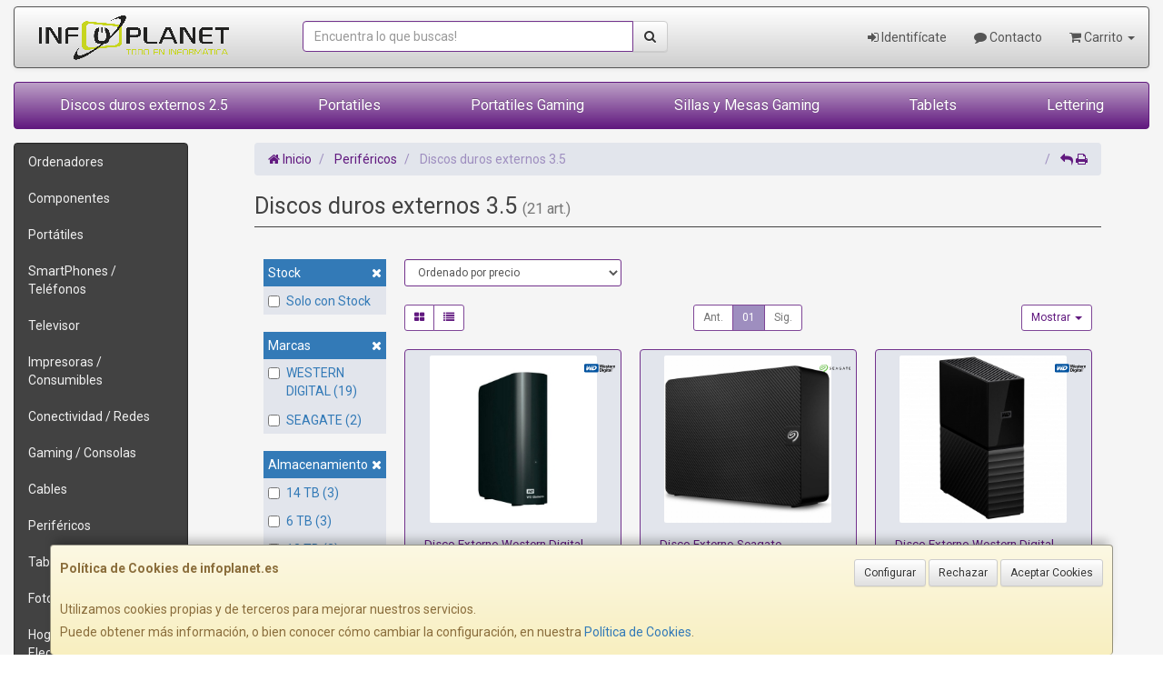

--- FILE ---
content_type: text/html; charset=iso-8859-15
request_url: https://www.infoplanet.es/familias/discos-duros-externos-3-5
body_size: 25570
content:
<!DOCTYPE html><html lang="es"> <head>  <meta charset="ISO-8859-15">  <meta name="viewport" content="width=device-width, initial-scale=1.0, minimum-scale=1.0, maximum-scale=1.0, user-scalable=0" />   <title>Discos duros externos 3.5 | INFOPLANET TIENDA INFORMATICA Y PAPELERIA BILBAO,</title>  <link href="/favicon.ico?v=2" rel="shortcut icon" />   <meta name="description" content="Compra Discos duros externos 3.5 en INFOPLANET TIENDA INFORMATICA Y PAPELERIA BILBAO,. Encuentra las mejores marcas para comprar Discos duros externos 3.5: WESTERN DIGITAL, SEAGATE, ..."> <meta name="keywords" content="INFOPLANET TIENDA INFORMATICA Y PAPELERIA BILBAO,, Discos duros externos 3.5, WESTERN DIGITAL, SEAGATE, "> <meta name="SKYPE_TOOLBAR" content="SKYPE_TOOLBAR_PARSER_COMPATIBLE" />     <link id="main-stylesheet" rel="stylesheet" href="https://cdn2.web4pro.es/plugins/bootstrap/3.3.4/css/bootstrap.min.css">  <link href="/assets/bs_default/bootstrap-city.css" rel="stylesheet" type="text/css" />   <link href="https://cdn2.web4pro.es/plugins/jquery-ui/1.11.1.custom/jquery-ui.min.css" rel="stylesheet" type="text/css" /> <!--[if lt IE 9]> <link rel="stylesheet" type="text/css" href="/assets/js/jquery-ui/jquery.ui.1.10.2.ie.css"/> <![endif]-->   <link href="/assets/bs_default/custom.css?v=7" rel="stylesheet" type="text/css" />    <link href="/assets/bs_default/print.css?v=3" rel="stylesheet" type="text/css" media="print"/>   <link href='https://cdn2.web4pro.es/plugins/font-awesome/4.7.0/css/font-awesome.min.css' rel='stylesheet'>   <link rel="stylesheet" type="text/css" href="https://cdn2.web4pro.es/assets/sprites/marcas/marcas.min.css?v=1" media="all">  <link rel="preconnect" href="https://fonts.googleapis.com"> <link rel="preconnect" href="https://fonts.gstatic.com" crossorigin>  <link rel="stylesheet" type="text/css" href="https://fonts.googleapis.com/css2?family=Roboto:ital,wght@0,300;0,400;0,700;1,400;1,700&display=swap" media="all"> <link rel="stylesheet" type="text/css" href="/assets/css/e_style.min.css?v=37" media="all"> <link rel="stylesheet" type="text/css" href="https://cdn2.web4pro.es/assets/css/3d-corner-ribbons-custom.css" media="all"> <link rel="stylesheet" type="text/css" href="https://cdn2.web4pro.es/assets/css/bote-de-miel.css" media="all">  <!--[if IE]><link rel="stylesheet" type="text/css" href="/assets/css/ie.css" media="all" /><![endif]--> <meta name="google-site-verification" content="h-iVR0CRRBnv3uxsy2U2TYfQzuJRyLKk3fVp84gsjEc"/>      </head>  <!--[if lt IE 7 ]> <body class="ie6"> <![endif]--> <!--[if IE 7 ]> <body class="ie7"> <![endif]--> <!--[if IE 8 ]> <body class="ie8"> <![endif]--> <!--[if IE 9 ]> <body class="ie9"> <![endif]--> <!--[if (gt IE 9) ]> <body class="modern"> <![endif]--> <!--[!(IE)]><!--> <body class="body-city"> <!--<![endif]-->      <a id="scrollTop" class="hidden-print" href="#"><span class="fa fa-chevron-up"></span></a>   <div class="modal fade" id="bb_modal"> <div class="modal-dialog">  <div class="modal-content"> <div class="modal-body"> <div class="row"> <div class="col-sm-2 center-block"> <div class="fa fa-spin fa-circle-o-notch modal-spinner"></div> </div> </div> </div> </div> </div>  </div>   <div id="wrapper" class="city"> <div id="page" class="container boxed body-bg">  <header id="header"> <nav id="header-nav" class="navbar navbar-default hidden-xs" > <div class="row">  <div class="navbar-header col-sm-4 col-md-3"> <a class="no-padding" href="/"> <img alt="INFOPLANET TIENDA INFORMATICA Y PAPELERIA BILBAO," src="/assets/img/logos/logo.png?v=2" class="img-responsive"/> </a>  </div> <div class="navtop-search col-sm-4 col-md-4"> <form class="form-group no-margin" method="get" action="/articulos/buscar" data-validate="true"> <div class="input-group"> <input class="form-control required" type="text" name="search" placeholder="Encuentra lo que buscas!" data-label="false"> <span class="input-group-btn"> <button class="btn btn-default" type="submit"> <i class="fa fa-search"></i> </button> </span> </div> </form>  </div>   <div id="header-menu" class="col-sm-4 col-md-5 hidden-print">   <ul class="nav navbar-nav navbar-right">   <li class="dropdown "> <a href="#" class="dropdown-toggle" data-toggle="dropdown"><i class="fa fa-sign-in"></i> Identifícate</a> <div id="header-login" class="dropdown-menu dropdown-menu-right"> <div class="col-xs-12 margin-top"> <form method="post" action="/clientes/login" data-validate="true" > <div class="form-group"> <label class="control-label">E-mail <span class="required">*</span></label> <input class="form-control required email" type="email" name="email" placeholder="Introduzca su dirección de e-mail"> </div> <div class="form-group"> <label for="password">Contraseña <span class="required">*</span></label> <input id="password" class="form-control required" type="password" name="password" placeholder="Contraseña"> </div> <p class="text-center">¿Olvidó su contraseña? <a href="/clientes/recuperar_claves">Recupérela</a>.</p> <p class="text-center">¿Aún no es cliente? <a href="/clientes/registro">Regístrese ahora</a>.</p> <div class="form-group text-center"> <button type="submit" class="btn btn-primary">Acceder a mi cuenta</button> </div> </form> </div> </div> </li>    <li class="hidden-sm "> <a href="/contacto"><i class="fa fa-comment"></i> Contacto</a> </li>    <li class="dropdown "> <a href="#" class="dropdown-toggle" data-toggle="dropdown"> <i class="fa fa-shopping-cart"></i> Carrito  <b class="caret hidden-sm"></b> </a> <div id="header-shopping-cart" class="dropdown-menu pull-right"> <div class="col-xs-12"> <p class="alert alert-info no-margin"><i class="fa fa-info-circle"></i> Su cesta de la compra está vacía</p>  </div> </div> </li> </ul> </div> </div> </nav>   <div class="margin-top logo-print text-center visible-xs"> <a href="/"> <img alt="INFOPLANET 2000 S.L" src="/assets/img/logos/logo.png?v=2"/> </a> </div>  <nav id="mobile-nav" class="navbar navbar-default margin-top margin-bottom visible-xs hidden-print" > <div class="padding-bottom-s padding-top-s padding-left-s padding-right-s"> <form id="side-search" class="form-group visible-xs" method="get" action="/articulos/buscar" data-validate="true"> <div class="input-group"> <input class="form-control required" type="text" name="search" placeholder="Encuentra lo que buscas!" data-label="false"> <span class="input-group-btn"> <button class="btn btn-default" type="submit"> <i class="fa fa-search"></i> </button> </span> </div> </form>  </div>  <ul class="nav navbar-nav nav-justified">  <li> <a href="#" data-toggle="collapse" data-parent="#page" data-target="#side-menu-collapse"> <span class="fa fa-bars"></span> Menú </a> </li> <li class=""> <a href="/clientes/login"> <i class="fa fa-sign-in"></i> Acceso </a> </li>  <li class=""> <a href="/contacto"><i class="fa fa-comment"></i> Contacto</a> </li>  <li class=""> <a href="/carrito"> <i class="fa fa-shopping-cart"></i> <span class="badge">0</span> </a> </li> </ul> </nav>  <nav id="top_menu" class="navbar navbar-inverse visible-md visible-lg" > <ul id="top_menu_links" class="nav navbar-nav nav-justified">   <li class="dropdown " data-id="1"> <a href="/familias/discos-duros-externos-2-5" class="editable "> Discos duros externos 2.5   </a> </li>   <li class="dropdown " data-id="2"> <a href="/familias/portatiles-baratos" class="editable "> Portatiles   </a> </li>   <li class="dropdown " data-id="3"> <a href="/familias/portatiles-gaming" class="editable "> Portatiles Gaming   </a> </li>   <li class="dropdown " data-id="4"> <a href="/familias/sillas" class="editable "> Sillas y Mesas Gaming   </a> </li>   <li class="dropdown " data-id="5"> <a href="/familias/tablets-ebook" class="editable "> Tablets   </a> </li>   <li class="dropdown " data-id="6"> <a href="/familias/1001149-lettering" class="editable "> Lettering   </a> </li>   </ul> </nav></header>    <div class="row margin-top">  <div id="sidebar-container" class="col-sm-4 col-md-2 " role="complementary">  <div id="sidebar" class="bs-sidebar left-sidebar hidden-print">   <style> .margen-lados { margin-left: 10px; margin-right: 10px; }</style><div class="well collapse navbar-collapse" id="side-menu-collapse">  <ul id="side-menu" class="nav"> <li class="dropdown"> <a href="/gruposventa/ordenadores" class="menu-nivel-1 dropdown-toggle hidden-sm hidden-xs desktop" data-target='nuevo_632'> Ordenadores </a> <a href="/gruposventa/ordenadores" class="menu-nivel-1 dropdown-toggle hidden-md hidden-lg movil"> Ordenadores </a> </li> <div class="hidden-sm hidden-xs nuevo_632"> <ul class="lista_subfamilias well dropdown-menu pull-top list-column-1" style="padding: 20px;"> <div class=" row col-xs-12 col-sm-12"> <li class="margen-lados"> <h4 class="menu-nivel-2 dropdown-toggle editable"> Ordenadores </h4> </li> <li class="margen-lados "> <a class="menu-nivel-3" href="/familias/ordenadores-kvx"> Ordenadores KvX </a> </li> <li class="margen-lados "> <a class="menu-nivel-3" href="/familias/pc-gaming"> Pc Gaming </a> </li> <li class="margen-lados "> <a class="menu-nivel-3" href="/familias/ordenadores-todo-en-uno"> Ordenadores Todo en uno </a> </li> <li class="margen-lados "> <a class="menu-nivel-3" href="/familias/mini-pc"> Mini PC </a> </li> <li class="margen-lados "> <a class="menu-nivel-3" href="/familias/ordenadores-sobremesa"> Ordenadores Sobremesa </a> </li> </div> <div class=" row col-xs-12 col-sm-12"> <li class="margen-lados"> <h4 class="menu-nivel-2 dropdown-toggle editable"> Servidores </h4> </li> <li class="margen-lados "> <a class="menu-nivel-3" href="/familias/servidores"> Servidores </a> </li> <li class="margen-lados "> <a class="menu-nivel-3" href="/familias/componentes-para-servidores"> Componentes para Servidores </a> </li> </div> <div class=" row col-xs-12 col-sm-12"> <li class="margen-lados"> <h4 class="menu-nivel-2 dropdown-toggle editable"> Ordenadores - Servidores </h4> </li> <li class="margen-lados "> <a class="menu-nivel-3" href="/familias/accesorios-para-workstation"> Accesorios para Workstation </a> </li> </div> </ul> </div>  <li class="dropdown"> <a href="/gruposventa/componentes" class="menu-nivel-1 dropdown-toggle hidden-sm hidden-xs desktop" data-target='nuevo_645'> Componentes </a> <a href="/gruposventa/componentes" class="menu-nivel-1 dropdown-toggle hidden-md hidden-lg movil"> Componentes </a> </li> <div class="hidden-sm hidden-xs nuevo_645"> <ul class="lista_subfamilias well dropdown-menu pull-top list-column-1" style="padding: 20px;"> <div class=" row col-xs-12 col-sm-12"> <li class="margen-lados"> <h4 class="menu-nivel-2 dropdown-toggle editable"> Componentes </h4> </li> <li class="margen-lados "> <a class="menu-nivel-3" href="/familias/procesadores"> Procesadores </a> </li> <li class="margen-lados "> <a class="menu-nivel-3" href="/familias/placas-base"> Placas Base </a> </li> <li class="margen-lados "> <a class="menu-nivel-3" href="/familias/tarjetas-graficas"> Tarjetas Graficas </a> </li> <li class="margen-lados "> <a class="menu-nivel-3" href="/familias/memoria-ram"> Memoria RAM </a> </li> <li class="margen-lados "> <a class="menu-nivel-3" href="/familias/discos-duros-ssd"> Discos Duros SSD </a> </li> <li class="margen-lados "> <a class="menu-nivel-3" href="/familias/discos-duros"> Discos Duros </a> </li> <li class="margen-lados hidden "> <a class="menu-nivel-3" href="/familias/fuentes-de-alimentacion"> Fuentes de alimentacion </a> </li> <li class="margen-lados hidden "> <a class="menu-nivel-3" href="/familias/cajas-torres"> Cajas - Torres </a> </li> <li class="margen-lados hidden "> <a class="menu-nivel-3" href="/familias/refrigeradores"> Refrigeradores </a> </li> <li class="margen-lados hidden "> <a class="menu-nivel-3" href="/familias/pasta-termica"> Pasta Termica </a> </li> <li class="margen-lados hidden "> <a class="menu-nivel-3" href="/familias/adaptadores-discos-duros-ssd"> Adaptadores de Disco duro </a> </li> <li class="margen-lados hidden "> <a class="menu-nivel-3" href="/familias/tarjetas-de-sonido"> Tarjetas de sonido </a> </li> <li class="margen-lados hidden "> <a class="menu-nivel-3" href="/familias/grabadoras-cd-dvd-rw"> Grabadoras CD/DVD+-RW </a> </li> <li class="margen-lados hidden "> <a class="menu-nivel-3" href="/familias/tarjetas-sintonizadoras-y-editoras-de-video"> Tarjetas sintonizadoras y editoras de video </a> </li> <li class="margen-lados hidden "> <a class="menu-nivel-3" href="/familias/configurador-equipos"> Configurador equipos </a> </li> <li class="margen-lados hidden "> <a class="menu-nivel-3" href="/familias/configurador-equipos-gaming"> Configurador equipos gaming </a> </li> <li class="margen-lados hidden "> <a class="menu-nivel-3" href="/familias/configurador-equipos-slim"> Configurador equipos slim </a> </li> <li class="margen-lados" style="border:none;border-radius:0px;background-color: inherit;"> <p class="card-title"><a class="text-danger" href="/gruposventa/componentes"><i class="fa fa-arrow-right"></i> mostrar todas</a></p> </li> </div> <div class=" row col-xs-12 col-sm-12"> <li class="margen-lados"> <h4 class="menu-nivel-2 dropdown-toggle editable"> Software </h4> </li> <li class="margen-lados "> <a class="menu-nivel-3" href="/familias/antivirus"> Antivirus </a> </li> <li class="margen-lados "> <a class="menu-nivel-3" href="/familias/sistemas-operativos"> Sistemas Operativos </a> </li> <li class="margen-lados "> <a class="menu-nivel-3" href="/familias/microsoft-office"> Microsoft Office </a> </li> </div> <div class=" row col-xs-12 col-sm-12"> <li class="margen-lados"> <h4 class="menu-nivel-2 dropdown-toggle editable"> PDAs Profesionales </h4> </li> <li class="margen-lados "> <a class="menu-nivel-3" href="/familias/pda"> PDA </a> </li> </div> <div class=" row col-xs-12 col-sm-12"> <li class="margen-lados"> <h4 class="menu-nivel-2 dropdown-toggle editable"> Terminal Pto Venta TPV </h4> </li> <li class="margen-lados "> <a class="menu-nivel-3" href="/familias/tpv-compacto"> TPV Compacto </a> </li> <li class="margen-lados "> <a class="menu-nivel-3" href="/familias/impresoras-tickets"> Impresoras tickets </a> </li> <li class="margen-lados "> <a class="menu-nivel-3" href="/familias/lectores-codigo-barras"> Lectores codigos barra </a> </li> <li class="margen-lados "> <a class="menu-nivel-3" href="/familias/monitores-y-visores-para-tpv"> Monitores y visores para TPV </a> </li> <li class="margen-lados "> <a class="menu-nivel-3" href="/familias/detectores-billetes"> Detectores y contadoras billetes </a> </li> <li class="margen-lados "> <a class="menu-nivel-3" href="/familias/cajon-portamonedas"> Cajon portamonedas </a> </li> <li class="margen-lados hidden "> <a class="menu-nivel-3" href="/familias/cintas-rollos-para-impresoras-tickets"> Cintas- Rollos para Impresoras Tickets </a> </li> <li class="margen-lados" style="border:none;border-radius:0px;background-color: inherit;"> <p class="card-title"><a class="text-danger" href="/gruposventa/componentes"><i class="fa fa-arrow-right"></i> mostrar todas</a></p> </li> </div> </ul> </div>  <li class="dropdown"> <a href="/gruposventa/laptop" class="menu-nivel-1 dropdown-toggle hidden-sm hidden-xs desktop" data-target='nuevo_649'> Portátiles </a> <a href="/gruposventa/laptop" class="menu-nivel-1 dropdown-toggle hidden-md hidden-lg movil"> Portátiles </a> </li> <div class="hidden-sm hidden-xs nuevo_649"> <ul class="lista_subfamilias well dropdown-menu pull-top list-column-1" style="padding: 20px;"> <div class=" row col-xs-12 col-sm-12"> <li class="margen-lados"> <h4 class="menu-nivel-2 dropdown-toggle editable"> Portatiles </h4> </li> <li class="margen-lados "> <a class="menu-nivel-3" href="/familias/portatiles-baratos"> Portatiles </a> </li> <li class="margen-lados "> <a class="menu-nivel-3" href="/familias/portatiles-gaming"> Portatiles Gaming </a> </li> <li class="margen-lados "> <a class="menu-nivel-3" href="/familias/portatiles-workstation"> Portátiles WorkStation </a> </li> <li class="margen-lados "> <a class="menu-nivel-3" href="/familias/convertibles-2-en-1"> Convertibles 2 en 1 </a> </li> <li class="margen-lados "> <a class="menu-nivel-3" href="/familias/chromebooks"> Chromebooks </a> </li> </div> <div class=" row col-xs-12 col-sm-12"> <li class="margen-lados"> <h4 class="menu-nivel-2 dropdown-toggle editable"> Accesorios de Portatiles </h4> </li> <li class="margen-lados "> <a class="menu-nivel-3" href="/familias/baterias-externas"> Baterías Externas </a> </li> <li class="margen-lados "> <a class="menu-nivel-3" href="/familias/maletines-y-fundas"> Maletines y fundas </a> </li> <li class="margen-lados "> <a class="menu-nivel-3" href="/familias/cargadores-de-portatil"> Cargadores de Portatil </a> </li> <li class="margen-lados "> <a class="menu-nivel-3" href="/familias/dockstations"> Dockstations </a> </li> <li class="margen-lados "> <a class="menu-nivel-3" href="/familias/dockstation-bases-refrigeradoras"> Bases Refrigeradoras </a> </li> <li class="margen-lados "> <a class="menu-nivel-3" href="/familias/mochilas-para-portatil"> Mochilas para Portatil </a> </li> <li class="margen-lados hidden "> <a class="menu-nivel-3" href="/familias/cables-de-seguridad"> Cables de Seguridad </a> </li> <li class="margen-lados hidden "> <a class="menu-nivel-3" href="/familias/ampliaciones-de-garantia"> Ampliaciones de Garantia </a> </li> <li class="margen-lados" style="border:none;border-radius:0px;background-color: inherit;"> <p class="card-title"><a class="text-danger" href="/gruposventa/laptop"><i class="fa fa-arrow-right"></i> mostrar todas</a></p> </li> </div> </ul> </div>  <li class="dropdown"> <a href="/gruposventa/smartphones-gps" class="menu-nivel-1 dropdown-toggle hidden-sm hidden-xs desktop" data-target='nuevo_651'> SmartPhones / Teléfonos </a> <a href="/gruposventa/smartphones-gps" class="menu-nivel-1 dropdown-toggle hidden-md hidden-lg movil"> SmartPhones / Teléfonos </a> </li> <div class="hidden-sm hidden-xs nuevo_651"> <ul class="lista_subfamilias well dropdown-menu pull-top list-column-1" style="padding: 20px;"> <div class=" row col-xs-12 col-sm-12"> <li class="margen-lados"> <h4 class="menu-nivel-2 dropdown-toggle editable"> SmartPhones y Moviles </h4> </li> <li class="margen-lados "> <a class="menu-nivel-3" href="/familias/telefonos-moviles"> Smartphones </a> </li> <li class="margen-lados "> <a class="menu-nivel-3" href="/familias/smartphones-rugerizados"> Smartphones Rugerizados </a> </li> <li class="margen-lados "> <a class="menu-nivel-3" href="/familias/moviles-basicos"> Teléfonos Básicos </a> </li> </div> <div class=" row col-xs-12 col-sm-12"> <li class="margen-lados"> <h4 class="menu-nivel-2 dropdown-toggle editable"> Teléfonos Fijos Inalámbricos </h4> </li> <li class="margen-lados "> <a class="menu-nivel-3" href="/familias/telefonos-fijos-e-inalambricos-dect"> Telefonos Fijos e Inalambricos DECT </a> </li> </div> <div class=" row col-xs-12 col-sm-12"> <li class="margen-lados"> <h4 class="menu-nivel-2 dropdown-toggle editable"> Accesorios de SmartPhones </h4> </li> <li class="margen-lados "> <a class="menu-nivel-3" href="/familias/cargadores-hasta-45w"> Cargadores hasta 45W </a> </li> <li class="margen-lados "> <a class="menu-nivel-3" href="/familias/cargadores-45w-60w"> Cargadores 45W-60W </a> </li> <li class="margen-lados "> <a class="menu-nivel-3" href="/familias/cargadores-ultrarapidos-60w"> Cargadores Ultrarápidos +60W </a> </li> <li class="margen-lados "> <a class="menu-nivel-3" href="/familias/powerbank-baterias"> Powerbank - Baterias </a> </li> <li class="margen-lados "> <a class="menu-nivel-3" href="/familias/auriculares-smartphones"> Auriculares SmartPhones </a> </li> <li class="margen-lados "> <a class="menu-nivel-3" href="/familias/soportes-smartphones"> Soportes SmartPhones </a> </li> <li class="margen-lados hidden "> <a class="menu-nivel-3" href="/familias/palos-para-selfie"> Palos para Selfie </a> </li> <li class="margen-lados" style="border:none;border-radius:0px;background-color: inherit;"> <p class="card-title"><a class="text-danger" href="/gruposventa/smartphones-gps"><i class="fa fa-arrow-right"></i> mostrar todas</a></p> </li> </div> <div class=" row col-xs-12 col-sm-12"> <li class="margen-lados"> <h4 class="menu-nivel-2 dropdown-toggle editable"> Fundas y Protectores </h4> </li> <li class="margen-lados "> <a class="menu-nivel-3" href="/familias/fundas-para-smartphones"> Fundas para Smartphones </a> </li> <li class="margen-lados "> <a class="menu-nivel-3" href="/familias/fundas-impermeables"> Fundas Impermeables </a> </li> </div> </ul> </div>  <li class="dropdown"> <a href="/gruposventa/televisor" class="menu-nivel-1 dropdown-toggle hidden-sm hidden-xs desktop" data-target='nuevo_652'> Televisor </a> <a href="/gruposventa/televisor" class="menu-nivel-1 dropdown-toggle hidden-md hidden-lg movil"> Televisor </a> </li> <div class="hidden-sm hidden-xs nuevo_652"> <ul class="lista_subfamilias well dropdown-menu pull-top list-column-1" style="padding: 20px;"> <div class=" row col-xs-12 col-sm-12"> <li class="margen-lados"> <h4 class="menu-nivel-2 dropdown-toggle editable"> Television </h4> </li> <li class="margen-lados "> <a class="menu-nivel-3" href="/familias/hasta-32-pulgadas"> Hasta 32 pulgadas </a> </li> <li class="margen-lados "> <a class="menu-nivel-3" href="/familias/televisor-32-pulgadas"> Televisor 32 pulgadas </a> </li> <li class="margen-lados "> <a class="menu-nivel-3" href="/familias/televisor-hasta-43-pulgadas"> Televisor hasta 43 pulgadas </a> </li> <li class="margen-lados "> <a class="menu-nivel-3" href="/familias/televisor-hasta-50-pulgadas"> Televisor hasta 50 pulgadas </a> </li> <li class="margen-lados "> <a class="menu-nivel-3" href="/familias/televisor-hasta-55-pulgadas"> Televisor hasta 55 pulgadas </a> </li> <li class="margen-lados "> <a class="menu-nivel-3" href="/familias/televisor-hasta-65-pulgadas"> Televisor hasta 65 pulgadas </a> </li> <li class="margen-lados hidden "> <a class="menu-nivel-3" href="/familias/televisor-gran-pulgada"> Televisor Gran pulgada </a> </li> <li class="margen-lados" style="border:none;border-radius:0px;background-color: inherit;"> <p class="card-title"><a class="text-danger" href="/gruposventa/televisor"><i class="fa fa-arrow-right"></i> mostrar todas</a></p> </li> </div> <div class=" row col-xs-12 col-sm-12"> <li class="margen-lados"> <h4 class="menu-nivel-2 dropdown-toggle editable"> Soportes para TV </h4> </li> <li class="margen-lados "> <a class="menu-nivel-3" href="/familias/soportes-tv"> Soportes TV </a> </li> </div> <div class=" row col-xs-12 col-sm-12"> <li class="margen-lados"> <h4 class="menu-nivel-2 dropdown-toggle editable"> Accesorios TV </h4> </li> <li class="margen-lados "> <a class="menu-nivel-3" href="/familias/mandos-tv"> Mandos TV </a> </li> <li class="margen-lados "> <a class="menu-nivel-3" href="/familias/sintonizadores-tdt"> Sintonizadores TDT </a> </li> <li class="margen-lados "> <a class="menu-nivel-3" href="/familias/accesorios-tv-satelite"> Accesorios TV-Satelite </a> </li> <li class="margen-lados "> <a class="menu-nivel-3" href="/familias/android-tv-miracast"> Android TV - Miracast </a> </li> <li class="margen-lados "> <a class="menu-nivel-3" href="/familias/repuestos-para-tv"> Repuestos para TV </a> </li> </div> </ul> </div>  <li class="dropdown"> <a href="/gruposventa/impresoras-consumibles" class="menu-nivel-1 dropdown-toggle hidden-sm hidden-xs desktop" data-target='nuevo_654'> Impresoras / Consumibles </a> <a href="/gruposventa/impresoras-consumibles" class="menu-nivel-1 dropdown-toggle hidden-md hidden-lg movil"> Impresoras / Consumibles </a> </li> <div class="hidden-sm hidden-xs nuevo_654"> <ul class="lista_subfamilias well dropdown-menu pull-top list-column-2" style="padding: 20px;"> <div class=" row col-xs-12 col-sm-6"> <li class="margen-lados"> <h4 class="menu-nivel-2 dropdown-toggle editable"> Multifunciones e Impresoras </h4> </li> <li class="margen-lados "> <a class="menu-nivel-3" href="/familias/impresoras"> Impresoras </a> </li> <li class="margen-lados "> <a class="menu-nivel-3" href="/familias/multifunciones"> Multifunciones </a> </li> <li class="margen-lados "> <a class="menu-nivel-3" href="/familias/impresoras-fotograficas-portatiles"> Impresoras fotográficas portátiles </a> </li> <li class="margen-lados "> <a class="menu-nivel-3" href="/familias/rotuladoras"> Rotuladoras </a> </li> </div> <div class=" row col-xs-12 col-sm-6"> <li class="margen-lados"> <h4 class="menu-nivel-2 dropdown-toggle editable"> Consumibles Originales </h4> </li> <li class="margen-lados "> <a class="menu-nivel-3" href="/familias/consumibles-hp"> Consumibles HP </a> </li> <li class="margen-lados "> <a class="menu-nivel-3" href="/familias/consumibles-canon"> Consumibles Canon </a> </li> <li class="margen-lados "> <a class="menu-nivel-3" href="/familias/consumibles-epson"> Consumibles Epson </a> </li> <li class="margen-lados "> <a class="menu-nivel-3" href="/familias/consumibles-brother"> Consumibles Brother </a> </li> </div> <div class=" row col-xs-12 col-sm-6"> <li class="margen-lados"> <h4 class="menu-nivel-2 dropdown-toggle editable"> Toner Original </h4> </li> <li class="margen-lados "> <a class="menu-nivel-3" href="/familias/toner-hp"> Toner HP </a> </li> <li class="margen-lados "> <a class="menu-nivel-3" href="/familias/toner-samsung"> Toner Samsung </a> </li> <li class="margen-lados "> <a class="menu-nivel-3" href="/familias/toner-brother"> Toner Brother </a> </li> <li class="margen-lados "> <a class="menu-nivel-3" href="/familias/toner-canon"> Toner Canon </a> </li> </div> <div class=" row col-xs-12 col-sm-6"> <li class="margen-lados"> <h4 class="menu-nivel-2 dropdown-toggle editable"> Consumibles Compatibles </h4> </li> <li class="margen-lados "> <a class="menu-nivel-3" href="/familias/consumibles-compatibles-hp"> Consumibles Compatibles HP </a> </li> <li class="margen-lados "> <a class="menu-nivel-3" href="/familias/consumibles-reciclados-hp"> Consumibles reciclados HP </a> </li> <li class="margen-lados "> <a class="menu-nivel-3" href="/familias/consumibles-compatibles-epson"> Consumibles reciclados Epson </a> </li> <li class="margen-lados "> <a class="menu-nivel-3" href="/familias/consumibles-compatibles-brother"> Consumibles reciclados Brother </a> </li> <li class="margen-lados "> <a class="menu-nivel-3" href="/familias/consumibles-compatibles-canon"> Consumibles reciclados Canon </a> </li> </div> <div class=" row col-xs-12 col-sm-6"> <li class="margen-lados"> <h4 class="menu-nivel-2 dropdown-toggle editable"> Toner Compatible </h4> </li> <li class="margen-lados "> <a class="menu-nivel-3" href="/familias/toner-compatible-hp"> Toner Compatible HP </a> </li> <li class="margen-lados "> <a class="menu-nivel-3" href="/familias/toner-reciclado-compatible-hp"> Toner reciclado HP </a> </li> <li class="margen-lados "> <a class="menu-nivel-3" href="/familias/toner-compatible-samsung"> Toner Compatible Samsung </a> </li> <li class="margen-lados "> <a class="menu-nivel-3" href="/familias/toner-reciclado-compatible-samsung"> Toner reciclado Samsung </a> </li> <li class="margen-lados "> <a class="menu-nivel-3" href="/familias/toner-compatible-brother"> Toner Compatible Brother </a> </li> <li class="margen-lados "> <a class="menu-nivel-3" href="/familias/toner-reciclado-compatible-brother"> Toner reciclado Brother </a> </li> </div> <div class=" row col-xs-12 col-sm-6"> <li class="margen-lados"> <h4 class="menu-nivel-2 dropdown-toggle editable"> Escaners </h4> </li> <li class="margen-lados "> <a class="menu-nivel-3" href="/familias/escaners"> Escaners </a> </li> </div> <div class=" row col-xs-12 col-sm-6"> <li class="margen-lados"> <h4 class="menu-nivel-2 dropdown-toggle editable"> CD / DVD </h4> </li> <li class="margen-lados "> <a class="menu-nivel-3" href="/familias/almacenamiento-cd"> Almacenamiento CD </a> </li> <li class="margen-lados "> <a class="menu-nivel-3" href="/familias/almacenamiento-dvd"> Almacenamiento DVD </a> </li> </div> </ul> </div>  <li class="dropdown"> <a href="/gruposventa/conectividad-redes" class="menu-nivel-1 dropdown-toggle hidden-sm hidden-xs desktop" data-target='nuevo_633'> Conectividad / Redes </a> <a href="/gruposventa/conectividad-redes" class="menu-nivel-1 dropdown-toggle hidden-md hidden-lg movil"> Conectividad / Redes </a> </li> <div class="hidden-sm hidden-xs nuevo_633"> <ul class="lista_subfamilias well dropdown-menu pull-top list-column-2" style="padding: 20px;"> <div class=" row col-xs-12 col-sm-6"> <li class="margen-lados"> <h4 class="menu-nivel-2 dropdown-toggle editable"> Conectividad </h4> </li> <li class="margen-lados "> <a class="menu-nivel-3" href="/familias/router-wifi"> Router WIFI </a> </li> <li class="margen-lados "> <a class="menu-nivel-3" href="/familias/repetidores-wifi"> Repetidores WIFI </a> </li> <li class="margen-lados "> <a class="menu-nivel-3" href="/familias/sistemas-mesh"> Sistemas MESH </a> </li> <li class="margen-lados "> <a class="menu-nivel-3" href="/familias/puntos-de-acceso"> Puntos de Acceso </a> </li> <li class="margen-lados "> <a class="menu-nivel-3" href="/familias/switchs"> Switchs </a> </li> <li class="margen-lados "> <a class="menu-nivel-3" href="/familias/dispositivos-powerline-plc"> Dispositivos Powerline (PLC) </a> </li> <li class="margen-lados hidden "> <a class="menu-nivel-3" href="/familias/armarios-rack-accesorios"> Armarios Rack & Accesorios </a> </li> <li class="margen-lados hidden "> <a class="menu-nivel-3" href="/familias/kvm-splitters"> KVM - Splitters </a> </li> <li class="margen-lados hidden "> <a class="menu-nivel-3" href="/familias/conectores-rj45-rj11"> Conectores RJ45 / RJ11 </a> </li> <li class="margen-lados" style="border:none;border-radius:0px;background-color: inherit;"> <p class="card-title"><a class="text-danger" href="/gruposventa/conectividad-redes"><i class="fa fa-arrow-right"></i> mostrar todas</a></p> </li> </div> <div class=" row col-xs-12 col-sm-6"> <li class="margen-lados"> <h4 class="menu-nivel-2 dropdown-toggle editable"> Conectividad Profesional </h4> </li> <li class="margen-lados "> <a class="menu-nivel-3" href="/familias/ubiquiti-productos"> Ubiquiti Productos </a> </li> <li class="margen-lados "> <a class="menu-nivel-3" href="/familias/mikrotic"> Mikrotik </a> </li> </div> <div class=" row col-xs-12 col-sm-6"> <li class="margen-lados"> <h4 class="menu-nivel-2 dropdown-toggle editable"> Videovigilancia </h4> </li> <li class="margen-lados "> <a class="menu-nivel-3" href="/familias/camaras-videovigilancia"> Camaras Videovigilancia </a> </li> <li class="margen-lados "> <a class="menu-nivel-3" href="/familias/alarmas"> Alarmas </a> </li> </div> <div class=" row col-xs-12 col-sm-6"> <li class="margen-lados"> <h4 class="menu-nivel-2 dropdown-toggle editable"> Domótica </h4> </li> <li class="margen-lados "> <a class="menu-nivel-3" href="/familias/hogar-inteligente-domotica"> Hogar Inteligente - Domotica </a> </li> </div> <div class=" row col-xs-12 col-sm-6"> <li class="margen-lados"> <h4 class="menu-nivel-2 dropdown-toggle editable"> Adaptadores USB </h4> </li> <li class="margen-lados "> <a class="menu-nivel-3" href="/familias/adaptadores-usb_2"> Adaptadores USB </a> </li> </div> <div class=" row col-xs-12 col-sm-6"> <li class="margen-lados"> <h4 class="menu-nivel-2 dropdown-toggle editable"> Tarjetas </h4> </li> <li class="margen-lados "> <a class="menu-nivel-3" href="/familias/tarjetas-de-red-2"> Tarjetas de Red </a> </li> </div> </ul> </div>  <li class="dropdown"> <a href="/gruposventa/gaming-consolas" class="menu-nivel-1 dropdown-toggle hidden-sm hidden-xs desktop" data-target='nuevo_643'> Gaming / Consolas </a> <a href="/gruposventa/gaming-consolas" class="menu-nivel-1 dropdown-toggle hidden-md hidden-lg movil"> Gaming / Consolas </a> </li> <div class="hidden-sm hidden-xs nuevo_643"> <ul class="lista_subfamilias well dropdown-menu pull-top list-column-1" style="padding: 20px;"> <div class=" row col-xs-12 col-sm-12"> <li class="margen-lados"> <h4 class="menu-nivel-2 dropdown-toggle editable"> Periféricos Gaming </h4> </li> <li class="margen-lados "> <a class="menu-nivel-3" href="/familias/gaming-auriculares-y-microfonos"> Gaming - Auriculares y Microfonos </a> </li> <li class="margen-lados "> <a class="menu-nivel-3" href="/familias/sillas"> Sillas y Mesas Gaming </a> </li> <li class="margen-lados "> <a class="menu-nivel-3" href="/familias/gaming-kits-completos"> Gaming - Kits Completos </a> </li> <li class="margen-lados "> <a class="menu-nivel-3" href="/familias/gaming-teclados"> Gaming - Teclados </a> </li> <li class="margen-lados "> <a class="menu-nivel-3" href="/familias/gaming-ratones"> Gaming - Ratones </a> </li> <li class="margen-lados "> <a class="menu-nivel-3" href="/familias/gaming-alfombrillas"> Gaming - Alfombrillas </a> </li> <li class="margen-lados hidden "> <a class="menu-nivel-3" href="/familias/gaming-altavoces"> Gaming - Altavoces </a> </li> <li class="margen-lados hidden "> <a class="menu-nivel-3" href="/familias/gaming-cajas-atx"> Gaming - Cajas ATX </a> </li> <li class="margen-lados hidden "> <a class="menu-nivel-3" href="/familias/gaming-ventiladores"> Gaming - Ventiladores </a> </li> <li class="margen-lados hidden "> <a class="menu-nivel-3" href="/familias/gaming-accesorios"> Gaming - Accesorios </a> </li> <li class="margen-lados hidden "> <a class="menu-nivel-3" href="/familias/joysticks-pads-volantes"> Joysticks / Pads / Volantes </a> </li> <li class="margen-lados" style="border:none;border-radius:0px;background-color: inherit;"> <p class="card-title"><a class="text-danger" href="/gruposventa/gaming-consolas"><i class="fa fa-arrow-right"></i> mostrar todas</a></p> </li> </div> <div class=" row col-xs-12 col-sm-12"> <li class="margen-lados"> <h4 class="menu-nivel-2 dropdown-toggle editable"> Consolas </h4> </li> <li class="margen-lados "> <a class="menu-nivel-3" href="/familias/sony-ps5"> Sony PS5 </a> </li> <li class="margen-lados "> <a class="menu-nivel-3" href="/familias/nintendo-switch"> Nintendo Switch </a> </li> </div> <div class=" row col-xs-12 col-sm-12"> <li class="margen-lados"> <h4 class="menu-nivel-2 dropdown-toggle editable"> Juegos y Accesorios </h4> </li> <li class="margen-lados "> <a class="menu-nivel-3" href="/familias/juegos-ps4"> Juegos PS4 </a> </li> <li class="margen-lados "> <a class="menu-nivel-3" href="/familias/juegos-nintendo-switch"> Juegos Nintendo Switch </a> </li> <li class="margen-lados "> <a class="menu-nivel-3" href="/familias/accesorios-ps5"> Accesorios PS5 </a> </li> <li class="margen-lados "> <a class="menu-nivel-3" href="/familias/accesorios-nintendo"> Accesorios Nintendo </a> </li> </div> </ul> </div>  <li class="dropdown"> <a href="/gruposventa/cables" class="menu-nivel-1 dropdown-toggle hidden-sm hidden-xs desktop" data-target='nuevo_644'> Cables </a> <a href="/gruposventa/cables" class="menu-nivel-1 dropdown-toggle hidden-md hidden-lg movil"> Cables </a> </li> <div class="hidden-sm hidden-xs nuevo_644"> <ul class="lista_subfamilias well dropdown-menu pull-top list-column-1" style="padding: 20px;"> <div class=" row col-xs-12 col-sm-12"> <li class="margen-lados"> <h4 class="menu-nivel-2 dropdown-toggle editable"> Cables </h4> </li> <li class="margen-lados "> <a class="menu-nivel-3" href="/familias/cable-usb"> Cable USB </a> </li> <li class="margen-lados "> <a class="menu-nivel-3" href="/familias/cables-usb-c-a-usb-c"> Cables USB-C a USB-C </a> </li> <li class="margen-lados "> <a class="menu-nivel-3" href="/familias/cables-vga-dvi-displayport"> Cables VGA - DVI - Displayport </a> </li> <li class="margen-lados "> <a class="menu-nivel-3" href="/familias/cables-hdmi"> Cables HDMI </a> </li> <li class="margen-lados "> <a class="menu-nivel-3" href="/familias/cables-lightning"> Cables Lightning </a> </li> <li class="margen-lados "> <a class="menu-nivel-3" href="/familias/cables-de-alimentacion-y-datos"> Cables de Alimentacion y Datos </a> </li> <li class="margen-lados hidden "> <a class="menu-nivel-3" href="/familias/cables-para-impresoras"> Cables para Impresoras </a> </li> <li class="margen-lados hidden "> <a class="menu-nivel-3" href="/familias/euroconector-antena-tv"> Euroconector - Antena TV </a> </li> <li class="margen-lados hidden "> <a class="menu-nivel-3" href="/familias/cables-de-audio"> Cables de Audio </a> </li> <li class="margen-lados hidden "> <a class="menu-nivel-3" href="/familias/cables-y-adaptadores-vga-dvi-displayport"> Cables y Adaptadores VGA DVI Displayport </a> </li> <li class="margen-lados hidden "> <a class="menu-nivel-3" href="/familias/cables-y-cargadores-dc-ca"> Cables y Cargadores DC / CA </a> </li> <li class="margen-lados" style="border:none;border-radius:0px;background-color: inherit;"> <p class="card-title"><a class="text-danger" href="/gruposventa/cables"><i class="fa fa-arrow-right"></i> mostrar todas</a></p> </li> </div> <div class=" row col-xs-12 col-sm-12"> <li class="margen-lados"> <h4 class="menu-nivel-2 dropdown-toggle editable"> Cables de Red </h4> </li> <li class="margen-lados "> <a class="menu-nivel-3" href="/familias/cables-de-red-hasta-1-mt"> Cables de Red hasta 1 mt </a> </li> <li class="margen-lados "> <a class="menu-nivel-3" href="/familias/cables-de-red-2-mt"> Cables de Red + 2 mt </a> </li> <li class="margen-lados "> <a class="menu-nivel-3" href="/familias/cables-de-red-3-mt"> Cables de Red + 3 mt </a> </li> <li class="margen-lados "> <a class="menu-nivel-3" href="/familias/cables-de-red-5-mt"> Cables de Red + 5 mt </a> </li> <li class="margen-lados "> <a class="menu-nivel-3" href="/familias/cables-de-red-10-mt"> Cables de Red + 10 mt </a> </li> <li class="margen-lados "> <a class="menu-nivel-3" href="/familias/bobinas"> Bobinas </a> </li> </div> <div class=" row col-xs-12 col-sm-12"> <li class="margen-lados"> <h4 class="menu-nivel-2 dropdown-toggle editable"> Alargadores </h4> </li> <li class="margen-lados "> <a class="menu-nivel-3" href="/familias/alargadores-usb"> Alargadores USB </a> </li> <li class="margen-lados "> <a class="menu-nivel-3" href="/familias/alargadores-hdmi"> Alargadores HDMI </a> </li> <li class="margen-lados "> <a class="menu-nivel-3" href="/familias/alargadores-vga-dvi-displayport"> Alargadores VGA - DVI - Displayport </a> </li> <li class="margen-lados "> <a class="menu-nivel-3" href="/familias/alargadores-de-alimentacion-y-datos"> Alargadores de Alimentacion y Datos </a> </li> </div> <div class=" row col-xs-12 col-sm-12"> <li class="margen-lados"> <h4 class="menu-nivel-2 dropdown-toggle editable"> Adaptadores </h4> </li> <li class="margen-lados "> <a class="menu-nivel-3" href="/familias/adaptadores-de-video-inalambricos"> Adaptadores de Vídeo Inalámbricos </a> </li> <li class="margen-lados "> <a class="menu-nivel-3" href="/familias/adaptadores-de-red"> Adaptadores de Red </a> </li> <li class="margen-lados "> <a class="menu-nivel-3" href="/familias/adaptadores-usb"> Adaptadores USB </a> </li> <li class="margen-lados "> <a class="menu-nivel-3" href="/familias/adaptadores-vga-dvi-displayport"> Adaptadores VGA - DVI - Displayport </a> </li> <li class="margen-lados "> <a class="menu-nivel-3" href="/familias/adaptadores-hdmi"> Adaptadores HDMI </a> </li> </div> </ul> </div>  <li class="dropdown"> <a href="/gruposventa/perifericos" class="menu-nivel-1 dropdown-toggle hidden-sm hidden-xs desktop" data-target='nuevo_646'> Periféricos </a> <a href="/gruposventa/perifericos" class="menu-nivel-1 dropdown-toggle hidden-md hidden-lg movil"> Periféricos </a> </li> <div class="hidden-sm hidden-xs nuevo_646"> <ul class="lista_subfamilias well dropdown-menu pull-top list-column-4" style="padding: 20px;"> <div class=" row col-xs-12 col-sm-3"> <li class="margen-lados"> <h4 class="menu-nivel-2 dropdown-toggle editable"> Monitores </h4> </li> <li class="margen-lados "> <a class="menu-nivel-3" href="/familias/monitores-2"> Monitores </a> </li> </div> <div class=" row col-xs-12 col-sm-3"> <li class="margen-lados"> <h4 class="menu-nivel-2 dropdown-toggle editable"> Teclados </h4> </li> <li class="margen-lados "> <a class="menu-nivel-3" href="/familias/teclados"> Teclados </a> </li> </div> <div class=" row col-xs-12 col-sm-3"> <li class="margen-lados"> <h4 class="menu-nivel-2 dropdown-toggle editable"> Ratones </h4> </li> <li class="margen-lados "> <a class="menu-nivel-3" href="/familias/ratones_2"> Ratones </a> </li> <li class="margen-lados "> <a class="menu-nivel-3" href="/familias/presentadores-inalambricos"> Presentadores Inalambricos </a> </li> <li class="margen-lados "> <a class="menu-nivel-3" href="/familias/alfombrillas"> Alfombrillas </a> </li> </div> <div class=" row col-xs-12 col-sm-3"> <li class="margen-lados"> <h4 class="menu-nivel-2 dropdown-toggle editable"> Auriculares </h4> </li> <li class="margen-lados "> <a class="menu-nivel-3" href="/familias/auriculares"> Auriculares </a> </li> <li class="margen-lados "> <a class="menu-nivel-3" href="/familias/auriculares-bluetooth-con-estuche-de-carga"> Auriculares Bluetooth con estuche de carga </a> </li> </div> <div class=" row col-xs-12 col-sm-3"> <li class="margen-lados"> <h4 class="menu-nivel-2 dropdown-toggle editable"> Altavoces </h4> </li> <li class="margen-lados "> <a class="menu-nivel-3" href="/familias/altavoces_3"> Altavoces </a> </li> <li class="margen-lados "> <a class="menu-nivel-3" href="/familias/barras-de-sonido"> Barras de sonido </a> </li> <li class="margen-lados "> <a class="menu-nivel-3" href="/familias/microfonos-y-megafonos"> Microfonos y Megafonos </a> </li> <li class="margen-lados "> <a class="menu-nivel-3" href="/familias/adaptadores-de-sonido-inalambrico-bluetooth"> Adaptadores de sonido inalambrico bluetooth </a> </li> </div> <div class=" row col-xs-12 col-sm-3"> <li class="margen-lados"> <h4 class="menu-nivel-2 dropdown-toggle editable"> Periféricos </h4> </li> <li class="margen-lados "> <a class="menu-nivel-3" href="/familias/camaras-web-webcams"> Camaras web - Webcams </a> </li> <li class="margen-lados "> <a class="menu-nivel-3" href="/familias/sistemas-de-videoconferencia"> Sistemas de Videoconferencia </a> </li> <li class="margen-lados "> <a class="menu-nivel-3" href="/familias/grabadoras-externas-dvdrw"> Grabadoras Externas DVDrw </a> </li> <li class="margen-lados "> <a class="menu-nivel-3" href="/familias/pizarras-digitales"> Pizarras Digitales </a> </li> <li class="margen-lados "> <a class="menu-nivel-3" href="/familias/pantallas-interactivas"> Pantallas Interactivas </a> </li> <li class="margen-lados "> <a class="menu-nivel-3" href="/familias/cajas-externas-para-disco"> Cajas externas para Discos </a> </li> <li class="margen-lados hidden "> <a class="menu-nivel-3" href="/familias/docking-para-discos-duros"> Docking para discos duros </a> </li> <li class="margen-lados hidden "> <a class="menu-nivel-3" href="/familias/lectores-de-dni"> Lectores de DNI </a> </li> <li class="margen-lados hidden "> <a class="menu-nivel-3" href="/familias/hub-usb"> Hub USB </a> </li> <li class="margen-lados hidden "> <a class="menu-nivel-3" href="/familias/lectores-de-tarjetas"> Lectores de tarjetas </a> </li> <li class="margen-lados" style="border:none;border-radius:0px;background-color: inherit;"> <p class="card-title"><a class="text-danger" href="/gruposventa/perifericos"><i class="fa fa-arrow-right"></i> mostrar todas</a></p> </li> </div> <div class=" row col-xs-12 col-sm-3"> <li class="margen-lados"> <h4 class="menu-nivel-2 dropdown-toggle editable"> Discos Duros Externos </h4> </li> <li class="margen-lados "> <a class="menu-nivel-3" href="/familias/discos-ssd-externos"> Discos SSD Externos </a> </li> <li class="margen-lados "> <a class="menu-nivel-3" href="/familias/discos-duros-externos-2-5"> Discos duros externos 2.5 </a> </li> <li class="margen-lados "> <a class="menu-nivel-3" href="/familias/discos-duros-externos-3-5"> Discos duros externos 3.5 </a> </li> <li class="margen-lados "> <a class="menu-nivel-3" href="/familias/discos-duros-de-red-nas"> Discos Duros de Red / NAS </a> </li> <li class="margen-lados "> <a class="menu-nivel-3" href="/familias/accesorios-nas"> Accesorios NAS </a> </li> <li class="margen-lados "> <a class="menu-nivel-3" href="/familias/fundas-protectoras-para-discos-externos"> Fundas Protectoras para Discos Externos </a> </li> </div> <div class=" row col-xs-12 col-sm-3"> <li class="margen-lados"> <h4 class="menu-nivel-2 dropdown-toggle editable"> Tarjetas de Memoria </h4> </li> <li class="margen-lados "> <a class="menu-nivel-3" href="/familias/tarjetas-de-memoria-2"> Tarjetas de Memoria </a> </li> </div> <div class=" row col-xs-12 col-sm-3"> <li class="margen-lados"> <h4 class="menu-nivel-2 dropdown-toggle editable"> Pendrives </h4> </li> <li class="margen-lados "> <a class="menu-nivel-3" href="/familias/pendrives-2"> Pendrives </a> </li> </div> <div class=" row col-xs-12 col-sm-3"> <li class="margen-lados"> <h4 class="menu-nivel-2 dropdown-toggle editable"> Dispositivos Control de Presencia </h4> </li> <li class="margen-lados "> <a class="menu-nivel-3" href="/familias/dispositivos-control-presencial"> Dispositivos Control Presencial </a> </li> </div> <div class=" row col-xs-12 col-sm-3"> <li class="margen-lados"> <h4 class="menu-nivel-2 dropdown-toggle editable"> Proyectores </h4> </li> <li class="margen-lados "> <a class="menu-nivel-3" href="/familias/proyectores"> Proyectores </a> </li> <li class="margen-lados "> <a class="menu-nivel-3" href="/familias/soportes-proyectores"> Soportes Proyectores </a> </li> </div> <div class=" row col-xs-12 col-sm-3"> <li class="margen-lados"> <h4 class="menu-nivel-2 dropdown-toggle editable"> Accesorios </h4> </li> <li class="margen-lados "> <a class="menu-nivel-3" href="/familias/soportes-para-pc-monitor"> Soportes para PC & Monitor </a> </li> <li class="margen-lados "> <a class="menu-nivel-3" href="/familias/reposapies"> Reposapies </a> </li> <li class="margen-lados "> <a class="menu-nivel-3" href="/familias/herramientas-limpieza"> Herramientas - Limpieza </a> </li> <li class="margen-lados "> <a class="menu-nivel-3" href="/familias/cargadores-pilas"> Cargadores pilas </a> </li> </div> <div class=" row col-xs-12 col-sm-3"> <li class="margen-lados"> <h4 class="menu-nivel-2 dropdown-toggle editable"> S.A.I. </h4> </li> <li class="margen-lados "> <a class="menu-nivel-3" href="/familias/sais"> SAIS </a> </li> <li class="margen-lados "> <a class="menu-nivel-3" href="/familias/inversores-de-corriente-2"> Inversores de Corriente </a> </li> <li class="margen-lados "> <a class="menu-nivel-3" href="/familias/accesorios-sais"> Accesorios SAIS </a> </li> </div> </ul> </div>  <li class="dropdown"> <a href="/gruposventa/tabletas-ereaders" class="menu-nivel-1 dropdown-toggle hidden-sm hidden-xs desktop" data-target='nuevo_648'> Tablets / Ebook </a> <a href="/gruposventa/tabletas-ereaders" class="menu-nivel-1 dropdown-toggle hidden-md hidden-lg movil"> Tablets / Ebook </a> </li> <div class="hidden-sm hidden-xs nuevo_648"> <ul class="lista_subfamilias well dropdown-menu pull-top list-column-1" style="padding: 20px;"> <div class=" row col-xs-12 col-sm-12"> <li class="margen-lados"> <h4 class="menu-nivel-2 dropdown-toggle editable"> Tablets </h4> </li> <li class="margen-lados "> <a class="menu-nivel-3" href="/familias/tablets-ebook"> Tablets </a> </li> <li class="margen-lados "> <a class="menu-nivel-3" href="/familias/fundas-para-tablets-2"> Fundas para Tablets </a> </li> <li class="margen-lados "> <a class="menu-nivel-3" href="/familias/soportes-para-tablets"> Soportes para Tablets </a> </li> <li class="margen-lados "> <a class="menu-nivel-3" href="/familias/punteros-para-tablets"> Punteros para Tablets </a> </li> </div> <div class=" row col-xs-12 col-sm-12"> <li class="margen-lados"> <h4 class="menu-nivel-2 dropdown-toggle editable"> E-Book </h4> </li> <li class="margen-lados "> <a class="menu-nivel-3" href="/familias/e-book-tinta-electronica"> E-Book tinta electronica </a> </li> <li class="margen-lados "> <a class="menu-nivel-3" href="/familias/fundas-para-e-book"> Fundas para E-Book </a> </li> </div> </ul> </div>  <li class="dropdown"> <a href="/gruposventa/foto-video" class="menu-nivel-1 dropdown-toggle hidden-sm hidden-xs desktop" data-target='nuevo_634'> Foto / Video </a> <a href="/gruposventa/foto-video" class="menu-nivel-1 dropdown-toggle hidden-md hidden-lg movil"> Foto / Video </a> </li> <div class="hidden-sm hidden-xs nuevo_634"> <ul class="lista_subfamilias well dropdown-menu pull-top list-column-1" style="padding: 20px;"> <div class=" row col-xs-12 col-sm-12"> <li class="margen-lados"> <h4 class="menu-nivel-2 dropdown-toggle editable"> Cámaras </h4> </li> <li class="margen-lados "> <a class="menu-nivel-3" href="/familias/camaras-digitales"> Camaras Digitales </a> </li> </div> </ul> </div>  <li class="dropdown"> <a href="/gruposventa/hogar-electrodomesticos" class="menu-nivel-1 dropdown-toggle hidden-sm hidden-xs desktop" data-target='nuevo_635'> Hogar / Electrodomésticos </a> <a href="/gruposventa/hogar-electrodomesticos" class="menu-nivel-1 dropdown-toggle hidden-md hidden-lg movil"> Hogar / Electrodomésticos </a> </li> <div class="hidden-sm hidden-xs nuevo_635"> <ul class="lista_subfamilias well dropdown-menu pull-top list-column-4" style="padding: 20px;"> <div class=" row col-xs-12 col-sm-3"> <li class="margen-lados"> <h4 class="menu-nivel-2 dropdown-toggle editable"> Cocina </h4> </li> <li class="margen-lados "> <a class="menu-nivel-3" href="/familias/freidoras"> Freidoras </a> </li> <li class="margen-lados "> <a class="menu-nivel-3" href="/familias/mini-hornos"> Mini Hornos </a> </li> <li class="margen-lados "> <a class="menu-nivel-3" href="/familias/cafeteras"> Cafeteras </a> </li> <li class="margen-lados "> <a class="menu-nivel-3" href="/familias/capsulas-de-cafe-2"> Capsulas de cafe </a> </li> <li class="margen-lados "> <a class="menu-nivel-3" href="/familias/microondas-hornos"> Microondas - Hornos </a> </li> <li class="margen-lados "> <a class="menu-nivel-3" href="/familias/cocinas-de-gas"> Cocinas de Gas </a> </li> <li class="margen-lados hidden "> <a class="menu-nivel-3" href="/familias/basculas-de-cocina"> Basculas de Cocina </a> </li> <li class="margen-lados hidden "> <a class="menu-nivel-3" href="/familias/batidoras-exprimidor-picadoras-hielo"> Batidoras </a> </li> <li class="margen-lados hidden "> <a class="menu-nivel-3" href="/familias/licuadoras"> Licuadoras </a> </li> <li class="margen-lados hidden "> <a class="menu-nivel-3" href="/familias/jarras-de-agua-hervidores"> Jarras de Agua - Hervidores </a> </li> <li class="margen-lados hidden "> <a class="menu-nivel-3" href="/familias/exprimidores"> Exprimidores </a> </li> <li class="margen-lados hidden "> <a class="menu-nivel-3" href="/familias/termos"> Termos </a> </li> <li class="margen-lados hidden "> <a class="menu-nivel-3" href="/familias/panificadoras-palomiteras-creperas"> Panificadoras - Palomiteras - Creperas </a> </li> <li class="margen-lados hidden "> <a class="menu-nivel-3" href="/familias/bolsas-porta-alimentos"> Bolsas Porta Alimentos </a> </li> <li class="margen-lados hidden "> <a class="menu-nivel-3" href="/familias/tostadores-sandwicheras-planchas"> Tostadores </a> </li> <li class="margen-lados hidden "> <a class="menu-nivel-3" href="/familias/sandwicheras"> Sandwicheras </a> </li> <li class="margen-lados hidden "> <a class="menu-nivel-3" href="/familias/molinillos"> Molinillos </a> </li> <li class="margen-lados hidden "> <a class="menu-nivel-3" href="/familias/cortafiambres"> Cortafiambres </a> </li> <li class="margen-lados hidden "> <a class="menu-nivel-3" href="/familias/robots-de-cocina-yogurteras"> Ollas Programables - Yogurteras </a> </li> <li class="margen-lados hidden "> <a class="menu-nivel-3" href="/familias/envasadoras-al-vacio"> Envasadoras al vacio </a> </li> <li class="margen-lados hidden "> <a class="menu-nivel-3" href="/familias/reposteria"> Reposteria </a> </li> <li class="margen-lados" style="border:none;border-radius:0px;background-color: inherit;"> <p class="card-title"><a class="text-danger" href="/gruposventa/hogar-electrodomesticos"><i class="fa fa-arrow-right"></i> mostrar todas</a></p> </li> </div> <div class=" row col-xs-12 col-sm-3"> <li class="margen-lados"> <h4 class="menu-nivel-2 dropdown-toggle editable"> Limpieza de Hogar </h4> </li> <li class="margen-lados "> <a class="menu-nivel-3" href="/familias/aspiradores"> Aspiradores </a> </li> <li class="margen-lados "> <a class="menu-nivel-3" href="/familias/robots-aspirador"> Robots Aspirador </a> </li> <li class="margen-lados "> <a class="menu-nivel-3" href="/familias/atrapainsectos"> Atrapainsectos </a> </li> <li class="margen-lados "> <a class="menu-nivel-3" href="/familias/limpiadores-de-vapor"> Limpiadores de Vapor </a> </li> <li class="margen-lados "> <a class="menu-nivel-3" href="/familias/purificadores-de-aire-aroma"> Purificadores de Aire & Aroma </a> </li> </div> <div class=" row col-xs-12 col-sm-3"> <li class="margen-lados"> <h4 class="menu-nivel-2 dropdown-toggle editable"> Calefaccion y Clima </h4> </li> <li class="margen-lados "> <a class="menu-nivel-3" href="/familias/calefaccion"> Calefactores </a> </li> <li class="margen-lados "> <a class="menu-nivel-3" href="/familias/radiadores-de-aceite"> Radiadores de Aceite </a> </li> <li class="margen-lados "> <a class="menu-nivel-3" href="/familias/radiadores"> Radiadores </a> </li> <li class="margen-lados "> <a class="menu-nivel-3" href="/familias/emisores-y-acumuladores-de-calor"> Emisores y Acumuladores de Calor </a> </li> <li class="margen-lados "> <a class="menu-nivel-3" href="/familias/estufas"> Estufas </a> </li> <li class="margen-lados "> <a class="menu-nivel-3" href="/familias/paneles-calefactores"> Paneles Calefactores </a> </li> <li class="margen-lados hidden "> <a class="menu-nivel-3" href="/familias/termoconvectores"> Termoconvectores </a> </li> <li class="margen-lados hidden "> <a class="menu-nivel-3" href="/familias/calefactores-split"> Calefactores Split </a> </li> <li class="margen-lados hidden "> <a class="menu-nivel-3" href="/familias/braseros"> Braseros </a> </li> <li class="margen-lados hidden "> <a class="menu-nivel-3" href="/familias/estufas-de-gas-y-chimeneas"> Chimeneas </a> </li> <li class="margen-lados hidden "> <a class="menu-nivel-3" href="/familias/ventiladores"> Ventiladores y Climatizadores </a> </li> <li class="margen-lados" style="border:none;border-radius:0px;background-color: inherit;"> <p class="card-title"><a class="text-danger" href="/gruposventa/hogar-electrodomesticos"><i class="fa fa-arrow-right"></i> mostrar todas</a></p> </li> </div> <div class=" row col-xs-12 col-sm-3"> <li class="margen-lados"> <h4 class="menu-nivel-2 dropdown-toggle editable"> Bricolaje </h4> </li> <li class="margen-lados "> <a class="menu-nivel-3" href="/familias/herramientas-de-limpieza"> Herramientas de Limpieza </a> </li> <li class="margen-lados "> <a class="menu-nivel-3" href="/familias/herramientas-de-bricolaje"> Herramientas de Bricolaje </a> </li> <li class="margen-lados "> <a class="menu-nivel-3" href="/familias/baterias-y-cargadores"> Baterías y Cargadores </a> </li> <li class="margen-lados "> <a class="menu-nivel-3" href="/familias/herramientas-de-jardin"> Herramientas de Jardín </a> </li> </div> <div class=" row col-xs-12 col-sm-3"> <li class="margen-lados"> <h4 class="menu-nivel-2 dropdown-toggle editable"> Iluminación </h4> </li> <li class="margen-lados "> <a class="menu-nivel-3" href="/familias/iluminacion-de-emergencia"> Iluminación de Emergencia </a> </li> <li class="margen-lados "> <a class="menu-nivel-3" href="/familias/lamparas"> Lamparas </a> </li> <li class="margen-lados "> <a class="menu-nivel-3" href="/familias/bombillas"> Bombillas </a> </li> <li class="margen-lados "> <a class="menu-nivel-3" href="/familias/downlights"> Downlights </a> </li> <li class="margen-lados "> <a class="menu-nivel-3" href="/familias/tiras-led"> Tiras Led </a> </li> <li class="margen-lados "> <a class="menu-nivel-3" href="/familias/proyectores-de-luz"> Proyectores de Luz </a> </li> <li class="margen-lados hidden "> <a class="menu-nivel-3" href="/familias/linternas"> Linternas y Aros de Luz </a> </li> <li class="margen-lados" style="border:none;border-radius:0px;background-color: inherit;"> <p class="card-title"><a class="text-danger" href="/gruposventa/hogar-electrodomesticos"><i class="fa fa-arrow-right"></i> mostrar todas</a></p> </li> </div> <div class=" row col-xs-12 col-sm-3"> <li class="margen-lados"> <h4 class="menu-nivel-2 dropdown-toggle editable"> Cuidado Personal </h4> </li> <li class="margen-lados "> <a class="menu-nivel-3" href="/familias/depiladoras"> Depiladoras </a> </li> <li class="margen-lados "> <a class="menu-nivel-3" href="/familias/afeitadoras-depiladoras"> Afeitadoras </a> </li> <li class="margen-lados "> <a class="menu-nivel-3" href="/familias/cortapelos"> Cortapelos </a> </li> <li class="margen-lados "> <a class="menu-nivel-3" href="/familias/cepillos-de-dientes"> Cepillos de dientes </a> </li> <li class="margen-lados "> <a class="menu-nivel-3" href="/familias/belleza"> Belleza </a> </li> <li class="margen-lados "> <a class="menu-nivel-3" href="/familias/planchas-de-pelo"> Planchas de pelo </a> </li> <li class="margen-lados hidden "> <a class="menu-nivel-3" href="/familias/secadores-moldeadores"> Secadores </a> </li> <li class="margen-lados hidden "> <a class="menu-nivel-3" href="/familias/basculas-bano-masajeadores"> Basculas Baño </a> </li> <li class="margen-lados hidden "> <a class="menu-nivel-3" href="/familias/cuchillas-de-afeitar"> Cuchillas de afeitar </a> </li> <li class="margen-lados" style="border:none;border-radius:0px;background-color: inherit;"> <p class="card-title"><a class="text-danger" href="/gruposventa/hogar-electrodomesticos"><i class="fa fa-arrow-right"></i> mostrar todas</a></p> </li> </div> <div class=" row col-xs-12 col-sm-3"> <li class="margen-lados"> <h4 class="menu-nivel-2 dropdown-toggle editable"> Salud </h4> </li> <li class="margen-lados "> <a class="menu-nivel-3" href="/familias/mantas-electricas"> Mantas Electricas </a> </li> <li class="margen-lados "> <a class="menu-nivel-3" href="/familias/termometros"> Termometros </a> </li> <li class="margen-lados "> <a class="menu-nivel-3" href="/familias/tensiometros"> Tensiometros </a> </li> </div> <div class=" row col-xs-12 col-sm-3"> <li class="margen-lados"> <h4 class="menu-nivel-2 dropdown-toggle editable"> Cuidado de la Ropa </h4> </li> <li class="margen-lados "> <a class="menu-nivel-3" href="/familias/planchas-maquinas-costura"> Planchas </a> </li> <li class="margen-lados "> <a class="menu-nivel-3" href="/familias/quitapelusas"> Quitapelusas </a> </li> </div> <div class=" row col-xs-12 col-sm-3"> <li class="margen-lados"> <h4 class="menu-nivel-2 dropdown-toggle editable"> Gran Electrodoméstico </h4> </li> <li class="margen-lados "> <a class="menu-nivel-3" href="/familias/cocinas-electricas"> Cocinas Eléctricas </a> </li> <li class="margen-lados "> <a class="menu-nivel-3" href="/familias/frigorificos-congeladores"> Frigorificos - Congeladores </a> </li> </div> <div class=" row col-xs-12 col-sm-3"> <li class="margen-lados"> <h4 class="menu-nivel-2 dropdown-toggle editable"> Menaje de Hogar </h4> </li> <li class="margen-lados "> <a class="menu-nivel-3" href="/familias/paelleras"> Paelleras </a> </li> <li class="margen-lados "> <a class="menu-nivel-3" href="/familias/sartenes"> Sartenes </a> </li> <li class="margen-lados "> <a class="menu-nivel-3" href="/familias/menaje-de-cocina"> Menaje de Cocina </a> </li> <li class="margen-lados "> <a class="menu-nivel-3" href="/familias/cuberteria"> Cuberteria </a> </li> <li class="margen-lados "> <a class="menu-nivel-3" href="/familias/utensilios-de-cocina"> Utensilios de Cocina </a> </li> <li class="margen-lados "> <a class="menu-nivel-3" href="/familias/asadores"> Asadores </a> </li> <li class="margen-lados hidden "> <a class="menu-nivel-3" href="/familias/cacerolas-y-cazos"> Cacerolas y Cazos </a> </li> <li class="margen-lados hidden "> <a class="menu-nivel-3" href="/familias/ollas-express"> Ollas Express </a> </li> <li class="margen-lados hidden "> <a class="menu-nivel-3" href="/familias/planchas-de-asar-grill"> Planchas de Asar - Grill </a> </li> <li class="margen-lados" style="border:none;border-radius:0px;background-color: inherit;"> <p class="card-title"><a class="text-danger" href="/gruposventa/hogar-electrodomesticos"><i class="fa fa-arrow-right"></i> mostrar todas</a></p> </li> </div> <div class=" row col-xs-12 col-sm-3"> <li class="margen-lados"> <h4 class="menu-nivel-2 dropdown-toggle editable"> Material Electrico </h4> </li> <li class="margen-lados "> <a class="menu-nivel-3" href="/familias/regletas-bases-multiples"> Regletas - Bases Multiples </a> </li> <li class="margen-lados "> <a class="menu-nivel-3" href="/familias/programadores-de-enchufe"> Programadores de Enchufe </a> </li> <li class="margen-lados "> <a class="menu-nivel-3" href="/familias/enchufes-clavijas-y-bases"> Enchufes - Clavijas y Bases </a> </li> <li class="margen-lados "> <a class="menu-nivel-3" href="/familias/cables-alargadores"> Cables Alargadores </a> </li> </div> <div class=" row col-xs-12 col-sm-3"> <li class="margen-lados"> <h4 class="menu-nivel-2 dropdown-toggle editable"> Electronica </h4> </li> <li class="margen-lados "> <a class="menu-nivel-3" href="/familias/despertadores"> Despertadores </a> </li> <li class="margen-lados "> <a class="menu-nivel-3" href="/familias/radio-cd-radio-de-bolsillo"> Radio CD / Radio de bolsillo </a> </li> <li class="margen-lados "> <a class="menu-nivel-3" href="/familias/pilas-de-consumo"> Pilas de consumo </a> </li> <li class="margen-lados "> <a class="menu-nivel-3" href="/familias/minicadenas"> Minicadenas </a> </li> <li class="margen-lados "> <a class="menu-nivel-3" href="/familias/dvd-dvd-bluray"> DVD - DVD Bluray </a> </li> <li class="margen-lados "> <a class="menu-nivel-3" href="/familias/tocadiscos"> Tocadiscos </a> </li> <li class="margen-lados hidden "> <a class="menu-nivel-3" href="/familias/car-audio"> Car Audio </a> </li> <li class="margen-lados hidden "> <a class="menu-nivel-3" href="/familias/estaciones-meteorologicas"> Estaciones meteorologicas </a> </li> <li class="margen-lados hidden "> <a class="menu-nivel-3" href="/familias/marcos-digitales"> Marcos Digitales </a> </li> <li class="margen-lados hidden "> <a class="menu-nivel-3" href="/familias/grabadoras-de-voz"> Grabadoras de voz </a> </li> <li class="margen-lados" style="border:none;border-radius:0px;background-color: inherit;"> <p class="card-title"><a class="text-danger" href="/gruposventa/hogar-electrodomesticos"><i class="fa fa-arrow-right"></i> mostrar todas</a></p> </li> </div> <div class=" row col-xs-12 col-sm-3"> <li class="margen-lados"> <h4 class="menu-nivel-2 dropdown-toggle editable"> Mascotas </h4> </li> <li class="margen-lados "> <a class="menu-nivel-3" href="/familias/dispositivos-para-mascotas"> Dispositivos para Mascotas </a> </li> </div> </ul> </div>  <li class="dropdown"> <a href="/gruposventa/papeleria" class="menu-nivel-1 dropdown-toggle hidden-sm hidden-xs desktop" data-target='nuevo_636'> Papelería </a> <a href="/gruposventa/papeleria" class="menu-nivel-1 dropdown-toggle hidden-md hidden-lg movil"> Papelería </a> </li> <div class="hidden-sm hidden-xs nuevo_636"> <ul class="lista_subfamilias well dropdown-menu pull-top list-column-2" style="padding: 20px;"> <div class=" row col-xs-12 col-sm-6"> <li class="margen-lados"> <h4 class="menu-nivel-2 dropdown-toggle editable"> Papel </h4> </li> <li class="margen-lados "> <a class="menu-nivel-3" href="/familias/escritura-impresion"> Impresión </a> </li> </div> <div class=" row col-xs-12 col-sm-6"> <li class="margen-lados"> <h4 class="menu-nivel-2 dropdown-toggle editable"> Material de Oficina </h4> </li> <li class="margen-lados "> <a class="menu-nivel-3" href="/familias/cizallas-y-destructoras"> Cizallas y Destructoras </a> </li> <li class="margen-lados "> <a class="menu-nivel-3" href="/familias/pegamentos"> Pegamentos </a> </li> <li class="margen-lados "> <a class="menu-nivel-3" href="/familias/grapadoras-tijeras-cutters"> Grapadoras, Tijeras, Cutters </a> </li> <li class="margen-lados "> <a class="menu-nivel-3" href="/familias/etiquetar-y-rotular"> Etiquetar y Rotular </a> </li> <li class="margen-lados "> <a class="menu-nivel-3" href="/familias/celo-post-it-gomas-elasticas"> Celo, Post-it, Gomas Elásticas </a> </li> <li class="margen-lados "> <a class="menu-nivel-3" href="/familias/calculadoras"> Calculadoras </a> </li> <li class="margen-lados hidden "> <a class="menu-nivel-3" href="/familias/encuadernacion-plastificacion"> Encuadernación, Plastificación </a> </li> <li class="margen-lados" style="border:none;border-radius:0px;background-color: inherit;"> <p class="card-title"><a class="text-danger" href="/gruposventa/papeleria"><i class="fa fa-arrow-right"></i> mostrar todas</a></p> </li> </div> <div class=" row col-xs-12 col-sm-6"> <li class="margen-lados"> <h4 class="menu-nivel-2 dropdown-toggle editable"> Material Escolar </h4> </li> <li class="margen-lados "> <a class="menu-nivel-3" href="/familias/ceras-lapices-y-rotuladores"> Ceras, Lápices y Rotuladores </a> </li> <li class="margen-lados "> <a class="menu-nivel-3" href="/familias/manualidades"> Manualidades </a> </li> </div> <div class=" row col-xs-12 col-sm-6"> <li class="margen-lados"> <h4 class="menu-nivel-2 dropdown-toggle editable"> Escritura </h4> </li> <li class="margen-lados "> <a class="menu-nivel-3" href="/familias/boligrafos"> Bolígrafos </a> </li> <li class="margen-lados "> <a class="menu-nivel-3" href="/familias/correctores-de-escritura-tippex"> Correctores de Escritura (Tippex) </a> </li> <li class="margen-lados "> <a class="menu-nivel-3" href="/familias/marcadores-fluorescentes"> Marcadores Fluorescentes </a> </li> <li class="margen-lados "> <a class="menu-nivel-3" href="/familias/rotuladores"> Rotuladores </a> </li> </div> <div class=" row col-xs-12 col-sm-6"> <li class="margen-lados"> <h4 class="menu-nivel-2 dropdown-toggle editable"> Carpetas y Archivadores </h4> </li> <li class="margen-lados "> <a class="menu-nivel-3" href="/familias/dossiers-y-bolsas"> Dosiers y Bolsas </a> </li> </div> <div class=" row col-xs-12 col-sm-6"> <li class="margen-lados"> <h4 class="menu-nivel-2 dropdown-toggle editable"> Ergonomía </h4> </li> <li class="margen-lados "> <a class="menu-nivel-3" href="/familias/mobiliario"> Mobiliario </a> </li> </div> </ul> </div>  <li class="dropdown"> <a href="/gruposventa/ocio-deportes" class="menu-nivel-1 dropdown-toggle hidden-sm hidden-xs desktop" data-target='nuevo_637'> Ocio / Deportes </a> <a href="/gruposventa/ocio-deportes" class="menu-nivel-1 dropdown-toggle hidden-md hidden-lg movil"> Ocio / Deportes </a> </li> <div class="hidden-sm hidden-xs nuevo_637"> <ul class="lista_subfamilias well dropdown-menu pull-top list-column-2" style="padding: 20px;"> <div class=" row col-xs-12 col-sm-6"> <li class="margen-lados"> <h4 class="menu-nivel-2 dropdown-toggle editable"> SmartWatch - Pulseras </h4> </li> <li class="margen-lados "> <a class="menu-nivel-3" href="/familias/smartwatch"> SmartWatch </a> </li> <li class="margen-lados "> <a class="menu-nivel-3" href="/familias/pulseras-smartband"> Pulseras Smartband </a> </li> <li class="margen-lados "> <a class="menu-nivel-3" href="/familias/accesorios-para-pulseras"> Accesorios para Pulseras </a> </li> <li class="margen-lados "> <a class="menu-nivel-3" href="/familias/localizadores-tagg"> Localizadores TAG </a> </li> <li class="margen-lados "> <a class="menu-nivel-3" href="/familias/anillos-inteligentes"> Anillos Inteligentes </a> </li> </div> <div class=" row col-xs-12 col-sm-6"> <li class="margen-lados"> <h4 class="menu-nivel-2 dropdown-toggle editable"> Patinetes - Hoverboards </h4> </li> <li class="margen-lados "> <a class="menu-nivel-3" href="/familias/patinetes-electricos"> Patinetes Electricos </a> </li> </div> <div class=" row col-xs-12 col-sm-6"> <li class="margen-lados"> <h4 class="menu-nivel-2 dropdown-toggle editable"> Padel </h4> </li> <li class="margen-lados "> <a class="menu-nivel-3" href="/familias/padel"> Padel </a> </li> </div> <div class=" row col-xs-12 col-sm-6"> <li class="margen-lados"> <h4 class="menu-nivel-2 dropdown-toggle editable"> Material Deportivo </h4> </li> <li class="margen-lados "> <a class="menu-nivel-3" href="/familias/botellas-y-bidones"> Botellas y Bidones </a> </li> </div> <div class=" row col-xs-12 col-sm-6"> <li class="margen-lados"> <h4 class="menu-nivel-2 dropdown-toggle editable"> Equipaje </h4> </li> <li class="margen-lados "> <a class="menu-nivel-3" href="/familias/maletas-y-trolley"> Maletas - Mochilas -Trolley </a> </li> </div> <div class=" row col-xs-12 col-sm-6"> <li class="margen-lados"> <h4 class="menu-nivel-2 dropdown-toggle editable"> Sonido </h4> </li> <li class="margen-lados "> <a class="menu-nivel-3" href="/familias/reproductores-de-mp3"> Reproductores de MP3 </a> </li> <li class="margen-lados "> <a class="menu-nivel-3" href="/familias/reproductores-de-mp4"> Reproductores de MP4 </a> </li> <li class="margen-lados "> <a class="menu-nivel-3" href="/familias/mesas-de-mezclas"> Mesas de mezclas </a> </li> </div> <div class=" row col-xs-12 col-sm-6"> <li class="margen-lados"> <h4 class="menu-nivel-2 dropdown-toggle editable"> Juguetes </h4> </li> <li class="margen-lados "> <a class="menu-nivel-3" href="/familias/juguetes-inteligentes"> Juguetes </a> </li> </div> <div class=" row col-xs-12 col-sm-6"> <li class="margen-lados"> <h4 class="menu-nivel-2 dropdown-toggle editable"> Gadgets </h4> </li> <li class="margen-lados "> <a class="menu-nivel-3" href="/familias/prismaticos-binoculares"> Prismáticos / Binoculares </a> </li> </div> </ul> </div>  <li class="dropdown"> <a href="/gruposventa/apple" class="menu-nivel-1 dropdown-toggle hidden-sm hidden-xs desktop" data-target='nuevo_638'> Apple </a> <a href="/gruposventa/apple" class="menu-nivel-1 dropdown-toggle hidden-md hidden-lg movil"> Apple </a> </li> <div class="hidden-sm hidden-xs nuevo_638"> <ul class="lista_subfamilias well dropdown-menu pull-top list-column-2" style="padding: 20px;"> <div class=" row col-xs-12 col-sm-6"> <li class="margen-lados"> <h4 class="menu-nivel-2 dropdown-toggle editable"> iPad </h4> </li> <li class="margen-lados "> <a class="menu-nivel-3" href="/familias/ipad"> iPad </a> </li> <li class="margen-lados "> <a class="menu-nivel-3" href="/familias/ipad-pro"> Ipad Pro </a> </li> <li class="margen-lados "> <a class="menu-nivel-3" href="/familias/ipad-air"> iPad Air </a> </li> </div> <div class=" row col-xs-12 col-sm-6"> <li class="margen-lados"> <h4 class="menu-nivel-2 dropdown-toggle editable"> MacBook </h4> </li> <li class="margen-lados "> <a class="menu-nivel-3" href="/familias/macbook-pro"> MacBook PRO </a> </li> <li class="margen-lados "> <a class="menu-nivel-3" href="/familias/macbook-air"> MacBook Air </a> </li> </div> <div class=" row col-xs-12 col-sm-6"> <li class="margen-lados"> <h4 class="menu-nivel-2 dropdown-toggle editable"> iMac </h4> </li> <li class="margen-lados "> <a class="menu-nivel-3" href="/familias/imac"> IMac </a> </li> <li class="margen-lados "> <a class="menu-nivel-3" href="/familias/mac-mini"> Mac mini </a> </li> <li class="margen-lados "> <a class="menu-nivel-3" href="/familias/mac-studio"> Mac Studio </a> </li> </div> <div class=" row col-xs-12 col-sm-6"> <li class="margen-lados"> <h4 class="menu-nivel-2 dropdown-toggle editable"> Apple </h4> </li> <li class="margen-lados "> <a class="menu-nivel-3" href="/familias/apple-watch"> Apple Watch </a> </li> </div> <div class=" row col-xs-12 col-sm-6"> <li class="margen-lados"> <h4 class="menu-nivel-2 dropdown-toggle editable"> Accesorios Apple </h4> </li> <li class="margen-lados "> <a class="menu-nivel-3" href="/familias/monitores-apple-2"> Monitores Apple </a> </li> <li class="margen-lados "> <a class="menu-nivel-3" href="/familias/accesorios-y-perifericos-apple"> Accesorios y Periféricos Apple </a> </li> </div> </ul> </div>   </ul></div>  </div>  </div>   <div id="main-content" class="col-sm-8 col-md-10 leftmenu" role="main"> <div class="col-md-11 center-block">    <head> <script type="application/ld+json"> { "@context": "https://schema.org", "@type": "BreadcrumbList", "itemListElement": [ { "@type": "ListItem", "position": 1, "name": "Inicio", "item": "https://www.infoplanet.es/" } ,{ "@type": "ListItem", "position": 2, "name": "Periféricos", "item": "https://www.infoplanet.es/gruposventa/perifericos" } ,{ "@type": "ListItem", "position": 3, "name": "Discos duros externos 3.5" } ] } </script></head><ol class="breadcrumb hidden-print hidden-xs">   <li class="" itemscope itemtype="http://schema.org/Breadcrumb">  <a href="/" itemprop="url"> <i class="fa fa-home visible-md-inline visible-lg-inline"></i> <span itemprop="title">Inicio</span> </a>  </li>   <li class="" itemscope itemtype="http://schema.org/Breadcrumb">  <a href="/gruposventa/perifericos" itemprop="url"> <span itemprop="title">Periféricos</span> </a>  </li>   <li class="active" itemscope itemtype="http://schema.org/Breadcrumb">  <span itemprop="title">Discos duros externos 3.5</span>   </li>    <li class="pull-right visible-md-inline visible-lg-inline" style="position: relative"> <a class="bs-tooltip margin-left-s" data-title="Volver" href="/pages/anterior"><span class="fa fa-mail-reply"></span></a>  <a class="bs-tooltip margin-left-s" data-title="Imprimir" href="javascript:void(0);" onclick="javascript:window.print();"> <span class="fa fa-print"></span> </a>  </li>  </ol>     <div class="page-header">  <h1>Discos duros externos 3.5 <small>(21 art.)</small></h1> </div> <div class="col-md-2 hidden-sm hidden-xs margin-top pull-left"> <style> label{ color: #337ab7; margin-bottom: 0px !important; font-weight: 1; } .collapsing{ transition:height 0.000001s ease; }  .card-header { display: flex; justify-content: space-between; align-items: center; }</style>  <div class="side-form"> <form class="formAtributos" method="get" action="">   <div class="card bg-primary hidden-sm hidden-xs"> <div class="card-body">  <ul class="list-group list" style="margin-bottom:19px;"> <div class="card-header d-flex justify-content-between align-items-center" data-toggle="collapse" data-target=".collapse_stock" style="padding:5px;"> Stock <i class="indicator fa fa-times pull-right"></i> </div>  <div class="collapse in collapse_stock"> <li class="filtro filtro-atributo list-group-item d-flex justify-content-between align-items-center" data-filtro ="solo_con_stock" data-valor="solo_con_stock" style="border:none;border-radius:0px;padding:5px;"> <div class="custom-control custom-checkbox"> <label class="checkbox-inline"><input type="checkbox" name="solo_con_stock" value="true" >Solo con Stock</label>  </div> </li> </div>  </ul> </div>  </div>   <div class="card bg-primary hidden-sm hidden-xs"> <div class="card-body"> <ul class="list-group list" style="margin-bottom:19px;">   <div class="card-header d-flex justify-content-between align-items-center" data-toggle="collapse" data-target=".collapse_marcas" style="padding:5px;"> Marcas <i class="indicator fa fa-times pull-right"></i> </div>  <div class="collapse in collapse_marcas"> <div class=" 0 "> <li class="filtro filtro-atributo list-group-item d-flex justify-content-between align-items-center" data-filtro ="Marca" data-valor="" style="border:none;border-radius:0px;padding:5px;"> <div class="custom-control custom-checkbox"> <label class="checkbox-inline"><input type="checkbox" name="marca[]" value="WESTERN+DIGITAL" >WESTERN DIGITAL (19)</label> </div> </li> </div>  <div class=" 1 "> <li class="filtro filtro-atributo list-group-item d-flex justify-content-between align-items-center" data-filtro ="Marca" data-valor="" style="border:none;border-radius:0px;padding:5px;"> <div class="custom-control custom-checkbox"> <label class="checkbox-inline"><input type="checkbox" name="marca[]" value="SEAGATE" >SEAGATE (2)</label> </div> </li> </div>   </div> </ul> </div> </div>  <div class="hidden-sm hidden-xs">  <div class="card bg-primary"> <div class="card-body"> <ul class="list-group list" style="margin-bottom:19px;">   <div class="card-header d-flex justify-content-between align-items-center" data-toggle="collapse" data-target=".atributo_Almacenamiento" style="padding:5px;"> Almacenamiento <i class="indicator fa fa-times pull-right"></i> </div>  <div class="collapse in collapse-i-b atributo_Almacenamiento"> <div class=" 3175 "> <li class="filtro filtro-atributo list-group-item d-flex justify-content-between align-items-center" data-filtro="Atributo" data-valor="14-tb" style="border:none;border-radius:0px;padding:5px;"> <div class="custom-control custom-checkbox"> <label class="checkbox-inline"><input type="checkbox" name="atributos[Almacenamiento][]" value="14-tb" >14 TB (3)</label> </div> </li> </div>  <div class=" 49 "> <li class="filtro filtro-atributo list-group-item d-flex justify-content-between align-items-center" data-filtro="Atributo" data-valor="6-tb" style="border:none;border-radius:0px;padding:5px;"> <div class="custom-control custom-checkbox"> <label class="checkbox-inline"><input type="checkbox" name="atributos[Almacenamiento][]" value="6-tb" >6 TB (3)</label> </div> </li> </div>  <div class=" 3469 "> <li class="filtro filtro-atributo list-group-item d-flex justify-content-between align-items-center" data-filtro="Atributo" data-valor="12-tb" style="border:none;border-radius:0px;padding:5px;"> <div class="custom-control custom-checkbox"> <label class="checkbox-inline"><input type="checkbox" name="atributos[Almacenamiento][]" value="12-tb" >12 TB (3)</label> </div> </li> </div>  <div class=" 3474 "> <li class="filtro filtro-atributo list-group-item d-flex justify-content-between align-items-center" data-filtro="Atributo" data-valor="16-tb" style="border:none;border-radius:0px;padding:5px;"> <div class="custom-control custom-checkbox"> <label class="checkbox-inline"><input type="checkbox" name="atributos[Almacenamiento][]" value="16-tb" >16 TB (2)</label> </div> </li> </div>  <div class=" 665 "> <li class="filtro filtro-atributo list-group-item d-flex justify-content-between align-items-center" data-filtro="Atributo" data-valor="8-tb" style="border:none;border-radius:0px;padding:5px;"> <div class="custom-control custom-checkbox"> <label class="checkbox-inline"><input type="checkbox" name="atributos[Almacenamiento][]" value="8-tb" >8 TB (2)</label> </div> </li> </div>  <div class="collapse 4954 child_Almacenamiento "> <li class="filtro filtro-atributo list-group-item d-flex justify-content-between align-items-center" data-filtro="Atributo" data-valor="22-tb" style="border:none;border-radius:0px;padding:5px;"> <div class="custom-control custom-checkbox"> <label class="checkbox-inline"><input type="checkbox" name="atributos[Almacenamiento][]" value="22-tb" >22 TB (2)</label> </div> </li> </div>  <div class="collapse 4306 child_Almacenamiento "> <li class="filtro filtro-atributo list-group-item d-flex justify-content-between align-items-center" data-filtro="Atributo" data-valor="18-tb" style="border:none;border-radius:0px;padding:5px;"> <div class="custom-control custom-checkbox"> <label class="checkbox-inline"><input type="checkbox" name="atributos[Almacenamiento][]" value="18-tb" >18 TB (2)</label> </div> </li> </div>  <div class="collapse 53 child_Almacenamiento "> <li class="filtro filtro-atributo list-group-item d-flex justify-content-between align-items-center" data-filtro="Atributo" data-valor="10-tb" style="border:none;border-radius:0px;padding:5px;"> <div class="custom-control custom-checkbox"> <label class="checkbox-inline"><input type="checkbox" name="atributos[Almacenamiento][]" value="10-tb" >10 TB (1)</label> </div> </li> </div>  <div class="collapse 23 child_Almacenamiento "> <li class="filtro filtro-atributo list-group-item d-flex justify-content-between align-items-center" data-filtro="Atributo" data-valor="4-tb" style="border:none;border-radius:0px;padding:5px;"> <div class="custom-control custom-checkbox"> <label class="checkbox-inline"><input type="checkbox" name="atributos[Almacenamiento][]" value="4-tb" >4 TB (1)</label> </div> </li> </div>  <div class="collapse 4955 child_Almacenamiento "> <li class="filtro filtro-atributo list-group-item d-flex justify-content-between align-items-center" data-filtro="Atributo" data-valor="24-tb" style="border:none;border-radius:0px;padding:5px;"> <div class="custom-control custom-checkbox"> <label class="checkbox-inline"><input type="checkbox" name="atributos[Almacenamiento][]" value="24-tb" >24 TB (1)</label> </div> </li> </div>  <div class="collapse 4911 child_Almacenamiento "> <li class="filtro filtro-atributo list-group-item d-flex justify-content-between align-items-center" data-filtro="Atributo" data-valor="20-tb" style="border:none;border-radius:0px;padding:5px;"> <div class="custom-control custom-checkbox"> <label class="checkbox-inline"><input type="checkbox" name="atributos[Almacenamiento][]" value="20-tb" >20 TB (1)</label> </div> </li> </div>  <div class ="mostar_boton" data-toggle="collapse" data-target=".child_Almacenamiento"> <li class="list-group-item d-flex justify-content-between align-items-center" style="border:none;border-radius:0px;"> <p class="card-title"><a class="mostar">mostrar todas</a></p> </li> </div> </div> </ul> </div> </div>  <div class="card bg-primary"> <div class="card-body"> <ul class="list-group list" style="margin-bottom:19px;">   <div class="card-header d-flex justify-content-between align-items-center" data-toggle="collapse" data-target=".atributo_Conexiones" style="padding:5px;"> Conexiones <i class="indicator fa fa-times pull-right"></i> </div>  <div class="collapse in collapse-i-b atributo_Conexiones"> <div class=" 975 "> <li class="filtro filtro-atributo list-group-item d-flex justify-content-between align-items-center" data-filtro="Atributo" data-valor="usb-3-0" style="border:none;border-radius:0px;padding:5px;"> <div class="custom-control custom-checkbox"> <label class="checkbox-inline"><input type="checkbox" name="atributos[Conexiones][]" value="usb-3-0" >USB 3.0 (14)</label> </div> </li> </div>  <div class=" 981 "> <li class="filtro filtro-atributo list-group-item d-flex justify-content-between align-items-center" data-filtro="Atributo" data-valor="usb-3-2" style="border:none;border-radius:0px;padding:5px;"> <div class="custom-control custom-checkbox"> <label class="checkbox-inline"><input type="checkbox" name="atributos[Conexiones][]" value="usb-3-2" >USB 3.2 (7)</label> </div> </li> </div>  </div> </ul> </div> </div>  <div class="card bg-primary"> <div class="card-body"> <ul class="list-group list" style="margin-bottom:19px;">   <div class="card-header d-flex justify-content-between align-items-center" data-toggle="collapse" data-target=".atributo_Tipo_de_Disco_Duro" style="padding:5px;"> Tipo de Disco Duro <i class="indicator fa fa-times pull-right"></i> </div>  <div class="collapse in collapse-i-b atributo_Tipo_de_Disco_Duro"> <div class=" 983 "> <li class="filtro filtro-atributo list-group-item d-flex justify-content-between align-items-center" data-filtro="Atributo" data-valor="hdd-3-5" style="border:none;border-radius:0px;padding:5px;"> <div class="custom-control custom-checkbox"> <label class="checkbox-inline"><input type="checkbox" name="atributos[Tipo+de+Disco+Duro][]" value="hdd-3-5" >HDD 3.5 (21)</label> </div> </li> </div>  </div> </ul> </div> </div> </div>     <div class="hidden-md hidden-lg"> <button class="btn btn-primary col-sm-3 col-xs-3 pull-left" type="button" data-toggle="collapse" data-target=".collapse-abre" aria-expanded="false" aria-controls=".collapase-small" style="margin-bottom:10px;"> Filtro <i class="indicator fa fa-filter pull-right"></i> </button> <br> <nav class="" role="navigation">   <ul class="nav sidebar-nav bg-primary collapse collapse-abre col-sm-12 col-xs-12" style="padding:0px;"> <div class="card-header d-flex justify-content-between align-items-center" data-toggle="collapse" data-target=".collapse-s" style="padding:10px;"> Stock<i class="indicator fa fa-plus pull-right"></i> </div> <div class="collapse collapse-s"> <li class="filtro filtro-atributo list-group-item d-flex justify-content-between align-items-center" data-filtro ="solo_con_stock" data-valor="solo_con_stock" style="border:none;border-radius:0px;padding:5px;"> <div class="custom-control custom-checkbox"> <div class="form-control" style="border:none;border-radius:0px;background-color:transparent;"> <label class="checkbox-inline col-xs-12 col-sm-12"> <input type="checkbox" name="solo_con_stock" value="true" >Solo con Stock </label>  </div>  </div> </li>  </div> </ul> <ul class="nav sidebar-nav bg-primary collapse collapse-abre col-sm-12 col-xs-12" style="padding:0px;">   <div class="card-header d-flex justify-content-between align-items-center" data-toggle="collapse" data-target=".collapse-m" style="padding:10px;"> Marcas <i class="indicator fa fa-plus pull-right"></i> </div> <div class="collapse collapse-m"> <div class=" 0 "> <li class="filtro filtro-atributo list-group-item d-flex justify-content-between align-items-center" data-filtro ="Marca" data-valor="" style="border:none;border-radius:0px;padding:5px;"> <div class="custom-control custom-checkbox"> <div class="form-control" style="border:none;border-radius:0px;background-color:transparent;"> <!-- <input id="" type="checkbox" name="marca[]" value="" > <label class="custom-control-label" for="" style="font-weight:normal;"> ()</label>--> <label class="checkbox-inline col-xs-12 col-sm-12"><input type="checkbox" name="marca[]" value="WESTERN+DIGITAL" >WESTERN DIGITAL (19)</label> </div>  </div> </li> </div>  <div class=" 1 "> <li class="filtro filtro-atributo list-group-item d-flex justify-content-between align-items-center" data-filtro ="Marca" data-valor="" style="border:none;border-radius:0px;padding:5px;"> <div class="custom-control custom-checkbox"> <div class="form-control" style="border:none;border-radius:0px;background-color:transparent;"> <!-- <input id="" type="checkbox" name="marca[]" value="" > <label class="custom-control-label" for="" style="font-weight:normal;"> ()</label>--> <label class="checkbox-inline col-xs-12 col-sm-12"><input type="checkbox" name="marca[]" value="SEAGATE" >SEAGATE (2)</label> </div>  </div> </li> </div>   </div> </ul>  <ul class="nav sidebar-nav bg-primary collapse collapse-abre col-sm-12 col-xs-12" style="padding:0px;">    <div class="card-header d-flex justify-content-between align-items-center" data-toggle="collapse" data-target=".atributo_Almacenamiento" style="padding:10px;"> Almacenamiento <i class="indicator fa fa-plus pull-right"></i> </div>   <div class="collapse collapse-i atributo_Almacenamiento"> <div class=" 3175 "> <li class="filtro filtro-atributo list-group-item d-flex justify-content-between align-items-center" data-filtro="Atributo" data-valor="14-tb" style="border:none;border-radius:0px;padding:5px;"> <div class="custom-control custom-checkbox"> <div class="form-control" style="border:none;border-radius:0px;background-color:transparent;"> <label class="checkbox-inline col-xs-12 col-sm-12"><input type="checkbox" name="atributos[Almacenamiento][]" value="14-tb" >14 TB (3)</label> </div> </div> </li> </div> <div class=" 49 "> <li class="filtro filtro-atributo list-group-item d-flex justify-content-between align-items-center" data-filtro="Atributo" data-valor="6-tb" style="border:none;border-radius:0px;padding:5px;"> <div class="custom-control custom-checkbox"> <div class="form-control" style="border:none;border-radius:0px;background-color:transparent;"> <label class="checkbox-inline col-xs-12 col-sm-12"><input type="checkbox" name="atributos[Almacenamiento][]" value="6-tb" >6 TB (3)</label> </div> </div> </li> </div> <div class=" 3469 "> <li class="filtro filtro-atributo list-group-item d-flex justify-content-between align-items-center" data-filtro="Atributo" data-valor="12-tb" style="border:none;border-radius:0px;padding:5px;"> <div class="custom-control custom-checkbox"> <div class="form-control" style="border:none;border-radius:0px;background-color:transparent;"> <label class="checkbox-inline col-xs-12 col-sm-12"><input type="checkbox" name="atributos[Almacenamiento][]" value="12-tb" >12 TB (3)</label> </div> </div> </li> </div> <div class=" 3474 "> <li class="filtro filtro-atributo list-group-item d-flex justify-content-between align-items-center" data-filtro="Atributo" data-valor="16-tb" style="border:none;border-radius:0px;padding:5px;"> <div class="custom-control custom-checkbox"> <div class="form-control" style="border:none;border-radius:0px;background-color:transparent;"> <label class="checkbox-inline col-xs-12 col-sm-12"><input type="checkbox" name="atributos[Almacenamiento][]" value="16-tb" >16 TB (2)</label> </div> </div> </li> </div> <div class=" 665 "> <li class="filtro filtro-atributo list-group-item d-flex justify-content-between align-items-center" data-filtro="Atributo" data-valor="8-tb" style="border:none;border-radius:0px;padding:5px;"> <div class="custom-control custom-checkbox"> <div class="form-control" style="border:none;border-radius:0px;background-color:transparent;"> <label class="checkbox-inline col-xs-12 col-sm-12"><input type="checkbox" name="atributos[Almacenamiento][]" value="8-tb" >8 TB (2)</label> </div> </div> </li> </div> <div class="collapse collapse_atributos_s 4954 child_small_Almacenamiento "> <li class="filtro filtro-atributo list-group-item d-flex justify-content-between align-items-center" data-filtro="Atributo" data-valor="22-tb" style="border:none;border-radius:0px;padding:5px;"> <div class="custom-control custom-checkbox"> <div class="form-control" style="border:none;border-radius:0px;background-color:transparent;"> <label class="checkbox-inline col-xs-12 col-sm-12"><input type="checkbox" name="atributos[Almacenamiento][]" value="22-tb" >22 TB (2)</label> </div> </div> </li> </div> <div class="collapse collapse_atributos_s 4306 child_small_Almacenamiento "> <li class="filtro filtro-atributo list-group-item d-flex justify-content-between align-items-center" data-filtro="Atributo" data-valor="18-tb" style="border:none;border-radius:0px;padding:5px;"> <div class="custom-control custom-checkbox"> <div class="form-control" style="border:none;border-radius:0px;background-color:transparent;"> <label class="checkbox-inline col-xs-12 col-sm-12"><input type="checkbox" name="atributos[Almacenamiento][]" value="18-tb" >18 TB (2)</label> </div> </div> </li> </div> <div class="collapse collapse_atributos_s 53 child_small_Almacenamiento "> <li class="filtro filtro-atributo list-group-item d-flex justify-content-between align-items-center" data-filtro="Atributo" data-valor="10-tb" style="border:none;border-radius:0px;padding:5px;"> <div class="custom-control custom-checkbox"> <div class="form-control" style="border:none;border-radius:0px;background-color:transparent;"> <label class="checkbox-inline col-xs-12 col-sm-12"><input type="checkbox" name="atributos[Almacenamiento][]" value="10-tb" >10 TB (1)</label> </div> </div> </li> </div> <div class="collapse collapse_atributos_s 23 child_small_Almacenamiento "> <li class="filtro filtro-atributo list-group-item d-flex justify-content-between align-items-center" data-filtro="Atributo" data-valor="4-tb" style="border:none;border-radius:0px;padding:5px;"> <div class="custom-control custom-checkbox"> <div class="form-control" style="border:none;border-radius:0px;background-color:transparent;"> <label class="checkbox-inline col-xs-12 col-sm-12"><input type="checkbox" name="atributos[Almacenamiento][]" value="4-tb" >4 TB (1)</label> </div> </div> </li> </div> <div class="collapse collapse_atributos_s 4955 child_small_Almacenamiento "> <li class="filtro filtro-atributo list-group-item d-flex justify-content-between align-items-center" data-filtro="Atributo" data-valor="24-tb" style="border:none;border-radius:0px;padding:5px;"> <div class="custom-control custom-checkbox"> <div class="form-control" style="border:none;border-radius:0px;background-color:transparent;"> <label class="checkbox-inline col-xs-12 col-sm-12"><input type="checkbox" name="atributos[Almacenamiento][]" value="24-tb" >24 TB (1)</label> </div> </div> </li> </div> <div class="collapse collapse_atributos_s 4911 child_small_Almacenamiento "> <li class="filtro filtro-atributo list-group-item d-flex justify-content-between align-items-center" data-filtro="Atributo" data-valor="20-tb" style="border:none;border-radius:0px;padding:5px;"> <div class="custom-control custom-checkbox"> <div class="form-control" style="border:none;border-radius:0px;background-color:transparent;"> <label class="checkbox-inline col-xs-12 col-sm-12"><input type="checkbox" name="atributos[Almacenamiento][]" value="20-tb" >20 TB (1)</label> </div> </div> </li> </div> <div class ="mostar_boton_s" data-toggle="collapse" data-target=".child_small_Almacenamiento"> <li class="list-group-item d-flex justify-content-between align-items-center" style="border:none;border-radius:0px;"> <p class="card-title"><a class="mostar_s">mostrar todas</a></p> </li> </div> </div>  </ul> <ul class="nav sidebar-nav bg-primary collapse collapse-abre col-sm-12 col-xs-12" style="padding:0px;">    <div class="card-header d-flex justify-content-between align-items-center" data-toggle="collapse" data-target=".atributo_Conexiones" style="padding:10px;"> Conexiones <i class="indicator fa fa-plus pull-right"></i> </div>   <div class="collapse collapse-i atributo_Conexiones"> <div class=" 975 "> <li class="filtro filtro-atributo list-group-item d-flex justify-content-between align-items-center" data-filtro="Atributo" data-valor="usb-3-0" style="border:none;border-radius:0px;padding:5px;"> <div class="custom-control custom-checkbox"> <div class="form-control" style="border:none;border-radius:0px;background-color:transparent;"> <label class="checkbox-inline col-xs-12 col-sm-12"><input type="checkbox" name="atributos[Conexiones][]" value="usb-3-0" >USB 3.0 (14)</label> </div> </div> </li> </div> <div class=" 981 "> <li class="filtro filtro-atributo list-group-item d-flex justify-content-between align-items-center" data-filtro="Atributo" data-valor="usb-3-2" style="border:none;border-radius:0px;padding:5px;"> <div class="custom-control custom-checkbox"> <div class="form-control" style="border:none;border-radius:0px;background-color:transparent;"> <label class="checkbox-inline col-xs-12 col-sm-12"><input type="checkbox" name="atributos[Conexiones][]" value="usb-3-2" >USB 3.2 (7)</label> </div> </div> </li> </div> </div>  </ul> <ul class="nav sidebar-nav bg-primary collapse collapse-abre col-sm-12 col-xs-12" style="padding:0px;">    <div class="card-header d-flex justify-content-between align-items-center" data-toggle="collapse" data-target=".atributo_Tipo_de_Disco_Duro" style="padding:10px;"> Tipo de Disco Duro <i class="indicator fa fa-plus pull-right"></i> </div>   <div class="collapse collapse-i atributo_Tipo_de_Disco_Duro"> <div class=" 983 "> <li class="filtro filtro-atributo list-group-item d-flex justify-content-between align-items-center" data-filtro="Atributo" data-valor="hdd-3-5" style="border:none;border-radius:0px;padding:5px;"> <div class="custom-control custom-checkbox"> <div class="form-control" style="border:none;border-radius:0px;background-color:transparent;"> <label class="checkbox-inline col-xs-12 col-sm-12"><input type="checkbox" name="atributos[Tipo+de+Disco+Duro][]" value="hdd-3-5" >HDD 3.5 (21)</label> </div> </div> </li> </div> </div>  </ul>  </nav>  </div>  </form> </div>  </div>  <div class="hidden-md hidden-lg col-md-9"> <div class="row"> <div class="col-sm-8 col-xs-8 pull-right"><div class=" row">  <form method="get" action="/familias/discos-duros-externos-3-5">  <div class="col-xs-12 col-sm-12 col-md-4">  <select name="sort" class="form-control input-sm"> <option value="nombre_asc" >Ordenado por nombre</option> <option value="precio_asc" selected="selected">Ordenado por precio</option> <option value="precio_desc" >Ordenado por precio (desc)</option> </select> </div>   </form></div></div> <style> label{ color: #337ab7; margin-bottom: 0px !important; font-weight: 1; } .collapsing{ transition:height 0.000001s ease; }  .card-header { display: flex; justify-content: space-between; align-items: center; }</style>  <div class="side-form"> <form class="formAtributos" method="get" action="">   <div class="card bg-primary hidden-sm hidden-xs"> <div class="card-body">  <ul class="list-group list" style="margin-bottom:19px;"> <div class="card-header d-flex justify-content-between align-items-center" data-toggle="collapse" data-target=".collapse_stock" style="padding:5px;"> Stock <i class="indicator fa fa-times pull-right"></i> </div>  <div class="collapse in collapse_stock"> <li class="filtro filtro-atributo list-group-item d-flex justify-content-between align-items-center" data-filtro ="solo_con_stock" data-valor="solo_con_stock" style="border:none;border-radius:0px;padding:5px;"> <div class="custom-control custom-checkbox"> <label class="checkbox-inline"><input type="checkbox" name="solo_con_stock" value="true" >Solo con Stock</label>  </div> </li> </div>  </ul> </div>  </div>   <div class="card bg-primary hidden-sm hidden-xs"> <div class="card-body"> <ul class="list-group list" style="margin-bottom:19px;">   <div class="card-header d-flex justify-content-between align-items-center" data-toggle="collapse" data-target=".collapse_marcas" style="padding:5px;"> Marcas <i class="indicator fa fa-times pull-right"></i> </div>  <div class="collapse in collapse_marcas"> <div class=" 0 "> <li class="filtro filtro-atributo list-group-item d-flex justify-content-between align-items-center" data-filtro ="Marca" data-valor="" style="border:none;border-radius:0px;padding:5px;"> <div class="custom-control custom-checkbox"> <label class="checkbox-inline"><input type="checkbox" name="marca[]" value="WESTERN+DIGITAL" >WESTERN DIGITAL (19)</label> </div> </li> </div>  <div class=" 1 "> <li class="filtro filtro-atributo list-group-item d-flex justify-content-between align-items-center" data-filtro ="Marca" data-valor="" style="border:none;border-radius:0px;padding:5px;"> <div class="custom-control custom-checkbox"> <label class="checkbox-inline"><input type="checkbox" name="marca[]" value="SEAGATE" >SEAGATE (2)</label> </div> </li> </div>   </div> </ul> </div> </div>  <div class="hidden-sm hidden-xs">  <div class="card bg-primary"> <div class="card-body"> <ul class="list-group list" style="margin-bottom:19px;">   <div class="card-header d-flex justify-content-between align-items-center" data-toggle="collapse" data-target=".atributo_Almacenamiento" style="padding:5px;"> Almacenamiento <i class="indicator fa fa-times pull-right"></i> </div>  <div class="collapse in collapse-i-b atributo_Almacenamiento"> <div class=" 3175 "> <li class="filtro filtro-atributo list-group-item d-flex justify-content-between align-items-center" data-filtro="Atributo" data-valor="14-tb" style="border:none;border-radius:0px;padding:5px;"> <div class="custom-control custom-checkbox"> <label class="checkbox-inline"><input type="checkbox" name="atributos[Almacenamiento][]" value="14-tb" >14 TB (3)</label> </div> </li> </div>  <div class=" 49 "> <li class="filtro filtro-atributo list-group-item d-flex justify-content-between align-items-center" data-filtro="Atributo" data-valor="6-tb" style="border:none;border-radius:0px;padding:5px;"> <div class="custom-control custom-checkbox"> <label class="checkbox-inline"><input type="checkbox" name="atributos[Almacenamiento][]" value="6-tb" >6 TB (3)</label> </div> </li> </div>  <div class=" 3469 "> <li class="filtro filtro-atributo list-group-item d-flex justify-content-between align-items-center" data-filtro="Atributo" data-valor="12-tb" style="border:none;border-radius:0px;padding:5px;"> <div class="custom-control custom-checkbox"> <label class="checkbox-inline"><input type="checkbox" name="atributos[Almacenamiento][]" value="12-tb" >12 TB (3)</label> </div> </li> </div>  <div class=" 3474 "> <li class="filtro filtro-atributo list-group-item d-flex justify-content-between align-items-center" data-filtro="Atributo" data-valor="16-tb" style="border:none;border-radius:0px;padding:5px;"> <div class="custom-control custom-checkbox"> <label class="checkbox-inline"><input type="checkbox" name="atributos[Almacenamiento][]" value="16-tb" >16 TB (2)</label> </div> </li> </div>  <div class=" 665 "> <li class="filtro filtro-atributo list-group-item d-flex justify-content-between align-items-center" data-filtro="Atributo" data-valor="8-tb" style="border:none;border-radius:0px;padding:5px;"> <div class="custom-control custom-checkbox"> <label class="checkbox-inline"><input type="checkbox" name="atributos[Almacenamiento][]" value="8-tb" >8 TB (2)</label> </div> </li> </div>  <div class="collapse 4954 child_Almacenamiento "> <li class="filtro filtro-atributo list-group-item d-flex justify-content-between align-items-center" data-filtro="Atributo" data-valor="22-tb" style="border:none;border-radius:0px;padding:5px;"> <div class="custom-control custom-checkbox"> <label class="checkbox-inline"><input type="checkbox" name="atributos[Almacenamiento][]" value="22-tb" >22 TB (2)</label> </div> </li> </div>  <div class="collapse 4306 child_Almacenamiento "> <li class="filtro filtro-atributo list-group-item d-flex justify-content-between align-items-center" data-filtro="Atributo" data-valor="18-tb" style="border:none;border-radius:0px;padding:5px;"> <div class="custom-control custom-checkbox"> <label class="checkbox-inline"><input type="checkbox" name="atributos[Almacenamiento][]" value="18-tb" >18 TB (2)</label> </div> </li> </div>  <div class="collapse 53 child_Almacenamiento "> <li class="filtro filtro-atributo list-group-item d-flex justify-content-between align-items-center" data-filtro="Atributo" data-valor="10-tb" style="border:none;border-radius:0px;padding:5px;"> <div class="custom-control custom-checkbox"> <label class="checkbox-inline"><input type="checkbox" name="atributos[Almacenamiento][]" value="10-tb" >10 TB (1)</label> </div> </li> </div>  <div class="collapse 23 child_Almacenamiento "> <li class="filtro filtro-atributo list-group-item d-flex justify-content-between align-items-center" data-filtro="Atributo" data-valor="4-tb" style="border:none;border-radius:0px;padding:5px;"> <div class="custom-control custom-checkbox"> <label class="checkbox-inline"><input type="checkbox" name="atributos[Almacenamiento][]" value="4-tb" >4 TB (1)</label> </div> </li> </div>  <div class="collapse 4955 child_Almacenamiento "> <li class="filtro filtro-atributo list-group-item d-flex justify-content-between align-items-center" data-filtro="Atributo" data-valor="24-tb" style="border:none;border-radius:0px;padding:5px;"> <div class="custom-control custom-checkbox"> <label class="checkbox-inline"><input type="checkbox" name="atributos[Almacenamiento][]" value="24-tb" >24 TB (1)</label> </div> </li> </div>  <div class="collapse 4911 child_Almacenamiento "> <li class="filtro filtro-atributo list-group-item d-flex justify-content-between align-items-center" data-filtro="Atributo" data-valor="20-tb" style="border:none;border-radius:0px;padding:5px;"> <div class="custom-control custom-checkbox"> <label class="checkbox-inline"><input type="checkbox" name="atributos[Almacenamiento][]" value="20-tb" >20 TB (1)</label> </div> </li> </div>  <div class ="mostar_boton" data-toggle="collapse" data-target=".child_Almacenamiento"> <li class="list-group-item d-flex justify-content-between align-items-center" style="border:none;border-radius:0px;"> <p class="card-title"><a class="mostar">mostrar todas</a></p> </li> </div> </div> </ul> </div> </div>  <div class="card bg-primary"> <div class="card-body"> <ul class="list-group list" style="margin-bottom:19px;">   <div class="card-header d-flex justify-content-between align-items-center" data-toggle="collapse" data-target=".atributo_Conexiones" style="padding:5px;"> Conexiones <i class="indicator fa fa-times pull-right"></i> </div>  <div class="collapse in collapse-i-b atributo_Conexiones"> <div class=" 975 "> <li class="filtro filtro-atributo list-group-item d-flex justify-content-between align-items-center" data-filtro="Atributo" data-valor="usb-3-0" style="border:none;border-radius:0px;padding:5px;"> <div class="custom-control custom-checkbox"> <label class="checkbox-inline"><input type="checkbox" name="atributos[Conexiones][]" value="usb-3-0" >USB 3.0 (14)</label> </div> </li> </div>  <div class=" 981 "> <li class="filtro filtro-atributo list-group-item d-flex justify-content-between align-items-center" data-filtro="Atributo" data-valor="usb-3-2" style="border:none;border-radius:0px;padding:5px;"> <div class="custom-control custom-checkbox"> <label class="checkbox-inline"><input type="checkbox" name="atributos[Conexiones][]" value="usb-3-2" >USB 3.2 (7)</label> </div> </li> </div>  </div> </ul> </div> </div>  <div class="card bg-primary"> <div class="card-body"> <ul class="list-group list" style="margin-bottom:19px;">   <div class="card-header d-flex justify-content-between align-items-center" data-toggle="collapse" data-target=".atributo_Tipo_de_Disco_Duro" style="padding:5px;"> Tipo de Disco Duro <i class="indicator fa fa-times pull-right"></i> </div>  <div class="collapse in collapse-i-b atributo_Tipo_de_Disco_Duro"> <div class=" 983 "> <li class="filtro filtro-atributo list-group-item d-flex justify-content-between align-items-center" data-filtro="Atributo" data-valor="hdd-3-5" style="border:none;border-radius:0px;padding:5px;"> <div class="custom-control custom-checkbox"> <label class="checkbox-inline"><input type="checkbox" name="atributos[Tipo+de+Disco+Duro][]" value="hdd-3-5" >HDD 3.5 (21)</label> </div> </li> </div>  </div> </ul> </div> </div> </div>     <div class="hidden-md hidden-lg"> <button class="btn btn-primary col-sm-3 col-xs-3 pull-left" type="button" data-toggle="collapse" data-target=".collapse-abre" aria-expanded="false" aria-controls=".collapase-small" style="margin-bottom:10px;"> Filtro <i class="indicator fa fa-filter pull-right"></i> </button> <br> <nav class="" role="navigation">   <ul class="nav sidebar-nav bg-primary collapse collapse-abre col-sm-12 col-xs-12" style="padding:0px;"> <div class="card-header d-flex justify-content-between align-items-center" data-toggle="collapse" data-target=".collapse-s" style="padding:10px;"> Stock<i class="indicator fa fa-plus pull-right"></i> </div> <div class="collapse collapse-s"> <li class="filtro filtro-atributo list-group-item d-flex justify-content-between align-items-center" data-filtro ="solo_con_stock" data-valor="solo_con_stock" style="border:none;border-radius:0px;padding:5px;"> <div class="custom-control custom-checkbox"> <div class="form-control" style="border:none;border-radius:0px;background-color:transparent;"> <label class="checkbox-inline col-xs-12 col-sm-12"> <input type="checkbox" name="solo_con_stock" value="true" >Solo con Stock </label>  </div>  </div> </li>  </div> </ul> <ul class="nav sidebar-nav bg-primary collapse collapse-abre col-sm-12 col-xs-12" style="padding:0px;">   <div class="card-header d-flex justify-content-between align-items-center" data-toggle="collapse" data-target=".collapse-m" style="padding:10px;"> Marcas <i class="indicator fa fa-plus pull-right"></i> </div> <div class="collapse collapse-m"> <div class=" 0 "> <li class="filtro filtro-atributo list-group-item d-flex justify-content-between align-items-center" data-filtro ="Marca" data-valor="" style="border:none;border-radius:0px;padding:5px;"> <div class="custom-control custom-checkbox"> <div class="form-control" style="border:none;border-radius:0px;background-color:transparent;"> <!-- <input id="" type="checkbox" name="marca[]" value="" > <label class="custom-control-label" for="" style="font-weight:normal;"> ()</label>--> <label class="checkbox-inline col-xs-12 col-sm-12"><input type="checkbox" name="marca[]" value="WESTERN+DIGITAL" >WESTERN DIGITAL (19)</label> </div>  </div> </li> </div>  <div class=" 1 "> <li class="filtro filtro-atributo list-group-item d-flex justify-content-between align-items-center" data-filtro ="Marca" data-valor="" style="border:none;border-radius:0px;padding:5px;"> <div class="custom-control custom-checkbox"> <div class="form-control" style="border:none;border-radius:0px;background-color:transparent;"> <!-- <input id="" type="checkbox" name="marca[]" value="" > <label class="custom-control-label" for="" style="font-weight:normal;"> ()</label>--> <label class="checkbox-inline col-xs-12 col-sm-12"><input type="checkbox" name="marca[]" value="SEAGATE" >SEAGATE (2)</label> </div>  </div> </li> </div>   </div> </ul>  <ul class="nav sidebar-nav bg-primary collapse collapse-abre col-sm-12 col-xs-12" style="padding:0px;">    <div class="card-header d-flex justify-content-between align-items-center" data-toggle="collapse" data-target=".atributo_Almacenamiento" style="padding:10px;"> Almacenamiento <i class="indicator fa fa-plus pull-right"></i> </div>   <div class="collapse collapse-i atributo_Almacenamiento"> <div class=" 3175 "> <li class="filtro filtro-atributo list-group-item d-flex justify-content-between align-items-center" data-filtro="Atributo" data-valor="14-tb" style="border:none;border-radius:0px;padding:5px;"> <div class="custom-control custom-checkbox"> <div class="form-control" style="border:none;border-radius:0px;background-color:transparent;"> <label class="checkbox-inline col-xs-12 col-sm-12"><input type="checkbox" name="atributos[Almacenamiento][]" value="14-tb" >14 TB (3)</label> </div> </div> </li> </div> <div class=" 49 "> <li class="filtro filtro-atributo list-group-item d-flex justify-content-between align-items-center" data-filtro="Atributo" data-valor="6-tb" style="border:none;border-radius:0px;padding:5px;"> <div class="custom-control custom-checkbox"> <div class="form-control" style="border:none;border-radius:0px;background-color:transparent;"> <label class="checkbox-inline col-xs-12 col-sm-12"><input type="checkbox" name="atributos[Almacenamiento][]" value="6-tb" >6 TB (3)</label> </div> </div> </li> </div> <div class=" 3469 "> <li class="filtro filtro-atributo list-group-item d-flex justify-content-between align-items-center" data-filtro="Atributo" data-valor="12-tb" style="border:none;border-radius:0px;padding:5px;"> <div class="custom-control custom-checkbox"> <div class="form-control" style="border:none;border-radius:0px;background-color:transparent;"> <label class="checkbox-inline col-xs-12 col-sm-12"><input type="checkbox" name="atributos[Almacenamiento][]" value="12-tb" >12 TB (3)</label> </div> </div> </li> </div> <div class=" 3474 "> <li class="filtro filtro-atributo list-group-item d-flex justify-content-between align-items-center" data-filtro="Atributo" data-valor="16-tb" style="border:none;border-radius:0px;padding:5px;"> <div class="custom-control custom-checkbox"> <div class="form-control" style="border:none;border-radius:0px;background-color:transparent;"> <label class="checkbox-inline col-xs-12 col-sm-12"><input type="checkbox" name="atributos[Almacenamiento][]" value="16-tb" >16 TB (2)</label> </div> </div> </li> </div> <div class=" 665 "> <li class="filtro filtro-atributo list-group-item d-flex justify-content-between align-items-center" data-filtro="Atributo" data-valor="8-tb" style="border:none;border-radius:0px;padding:5px;"> <div class="custom-control custom-checkbox"> <div class="form-control" style="border:none;border-radius:0px;background-color:transparent;"> <label class="checkbox-inline col-xs-12 col-sm-12"><input type="checkbox" name="atributos[Almacenamiento][]" value="8-tb" >8 TB (2)</label> </div> </div> </li> </div> <div class="collapse collapse_atributos_s 4954 child_small_Almacenamiento "> <li class="filtro filtro-atributo list-group-item d-flex justify-content-between align-items-center" data-filtro="Atributo" data-valor="22-tb" style="border:none;border-radius:0px;padding:5px;"> <div class="custom-control custom-checkbox"> <div class="form-control" style="border:none;border-radius:0px;background-color:transparent;"> <label class="checkbox-inline col-xs-12 col-sm-12"><input type="checkbox" name="atributos[Almacenamiento][]" value="22-tb" >22 TB (2)</label> </div> </div> </li> </div> <div class="collapse collapse_atributos_s 4306 child_small_Almacenamiento "> <li class="filtro filtro-atributo list-group-item d-flex justify-content-between align-items-center" data-filtro="Atributo" data-valor="18-tb" style="border:none;border-radius:0px;padding:5px;"> <div class="custom-control custom-checkbox"> <div class="form-control" style="border:none;border-radius:0px;background-color:transparent;"> <label class="checkbox-inline col-xs-12 col-sm-12"><input type="checkbox" name="atributos[Almacenamiento][]" value="18-tb" >18 TB (2)</label> </div> </div> </li> </div> <div class="collapse collapse_atributos_s 53 child_small_Almacenamiento "> <li class="filtro filtro-atributo list-group-item d-flex justify-content-between align-items-center" data-filtro="Atributo" data-valor="10-tb" style="border:none;border-radius:0px;padding:5px;"> <div class="custom-control custom-checkbox"> <div class="form-control" style="border:none;border-radius:0px;background-color:transparent;"> <label class="checkbox-inline col-xs-12 col-sm-12"><input type="checkbox" name="atributos[Almacenamiento][]" value="10-tb" >10 TB (1)</label> </div> </div> </li> </div> <div class="collapse collapse_atributos_s 23 child_small_Almacenamiento "> <li class="filtro filtro-atributo list-group-item d-flex justify-content-between align-items-center" data-filtro="Atributo" data-valor="4-tb" style="border:none;border-radius:0px;padding:5px;"> <div class="custom-control custom-checkbox"> <div class="form-control" style="border:none;border-radius:0px;background-color:transparent;"> <label class="checkbox-inline col-xs-12 col-sm-12"><input type="checkbox" name="atributos[Almacenamiento][]" value="4-tb" >4 TB (1)</label> </div> </div> </li> </div> <div class="collapse collapse_atributos_s 4955 child_small_Almacenamiento "> <li class="filtro filtro-atributo list-group-item d-flex justify-content-between align-items-center" data-filtro="Atributo" data-valor="24-tb" style="border:none;border-radius:0px;padding:5px;"> <div class="custom-control custom-checkbox"> <div class="form-control" style="border:none;border-radius:0px;background-color:transparent;"> <label class="checkbox-inline col-xs-12 col-sm-12"><input type="checkbox" name="atributos[Almacenamiento][]" value="24-tb" >24 TB (1)</label> </div> </div> </li> </div> <div class="collapse collapse_atributos_s 4911 child_small_Almacenamiento "> <li class="filtro filtro-atributo list-group-item d-flex justify-content-between align-items-center" data-filtro="Atributo" data-valor="20-tb" style="border:none;border-radius:0px;padding:5px;"> <div class="custom-control custom-checkbox"> <div class="form-control" style="border:none;border-radius:0px;background-color:transparent;"> <label class="checkbox-inline col-xs-12 col-sm-12"><input type="checkbox" name="atributos[Almacenamiento][]" value="20-tb" >20 TB (1)</label> </div> </div> </li> </div> <div class ="mostar_boton_s" data-toggle="collapse" data-target=".child_small_Almacenamiento"> <li class="list-group-item d-flex justify-content-between align-items-center" style="border:none;border-radius:0px;"> <p class="card-title"><a class="mostar_s">mostrar todas</a></p> </li> </div> </div>  </ul> <ul class="nav sidebar-nav bg-primary collapse collapse-abre col-sm-12 col-xs-12" style="padding:0px;">    <div class="card-header d-flex justify-content-between align-items-center" data-toggle="collapse" data-target=".atributo_Conexiones" style="padding:10px;"> Conexiones <i class="indicator fa fa-plus pull-right"></i> </div>   <div class="collapse collapse-i atributo_Conexiones"> <div class=" 975 "> <li class="filtro filtro-atributo list-group-item d-flex justify-content-between align-items-center" data-filtro="Atributo" data-valor="usb-3-0" style="border:none;border-radius:0px;padding:5px;"> <div class="custom-control custom-checkbox"> <div class="form-control" style="border:none;border-radius:0px;background-color:transparent;"> <label class="checkbox-inline col-xs-12 col-sm-12"><input type="checkbox" name="atributos[Conexiones][]" value="usb-3-0" >USB 3.0 (14)</label> </div> </div> </li> </div> <div class=" 981 "> <li class="filtro filtro-atributo list-group-item d-flex justify-content-between align-items-center" data-filtro="Atributo" data-valor="usb-3-2" style="border:none;border-radius:0px;padding:5px;"> <div class="custom-control custom-checkbox"> <div class="form-control" style="border:none;border-radius:0px;background-color:transparent;"> <label class="checkbox-inline col-xs-12 col-sm-12"><input type="checkbox" name="atributos[Conexiones][]" value="usb-3-2" >USB 3.2 (7)</label> </div> </div> </li> </div> </div>  </ul> <ul class="nav sidebar-nav bg-primary collapse collapse-abre col-sm-12 col-xs-12" style="padding:0px;">    <div class="card-header d-flex justify-content-between align-items-center" data-toggle="collapse" data-target=".atributo_Tipo_de_Disco_Duro" style="padding:10px;"> Tipo de Disco Duro <i class="indicator fa fa-plus pull-right"></i> </div>   <div class="collapse collapse-i atributo_Tipo_de_Disco_Duro"> <div class=" 983 "> <li class="filtro filtro-atributo list-group-item d-flex justify-content-between align-items-center" data-filtro="Atributo" data-valor="hdd-3-5" style="border:none;border-radius:0px;padding:5px;"> <div class="custom-control custom-checkbox"> <div class="form-control" style="border:none;border-radius:0px;background-color:transparent;"> <label class="checkbox-inline col-xs-12 col-sm-12"><input type="checkbox" name="atributos[Tipo+de+Disco+Duro][]" value="hdd-3-5" >HDD 3.5 (21)</label> </div> </div> </li> </div> </div>  </ul>  </nav>  </div>  </form> </div>   </div>  </div>  <div class="col-md-10" pull-right> <div class="margin-top hidden-sm hidden-xs"><div class=" row">  <form method="get" action="/familias/discos-duros-externos-3-5">  <div class="col-xs-12 col-sm-12 col-md-4">  <select name="sort" class="form-control input-sm"> <option value="nombre_asc" >Ordenado por nombre</option> <option value="precio_asc" selected="selected">Ordenado por precio</option> <option value="precio_desc" >Ordenado por precio (desc)</option> </select> </div>   </form></div></div> <head> <link rel="canonical" href="https://www.infoplanet.es/familias/discos-duros-externos-3-5" /></head><div class="row grid-list-navigation hidden-print">  <div class="switch-view col-md-3 hidden-xs hidden-sm"> <ul class="pagination pagination-sm"> <li><a data-switch-view="grid" href="#" class="bs-tooltip" data-title="Cuadrícula"><i class="fa fa-th-large"></i></a></li> <li><a data-switch-view="list" href="#" class="bs-tooltip" data-title="Lista"><i class="fa fa-list"></i></a></li> </ul> </div>  <div class="paginacion col-xs-12 col-sm-9 col-md-6">  <ul class="pagination pagination-sm"> <li class="disabled"><a>Ant.</a></li>  <li class="active"> <a data-pag="1" href="/familias/discos-duros-externos-3-5?pag=1">01</a> </li>   <li class="disabled"><a>Sig.</a></li>  </ul>  </div>  <div class="col-sm-3 hidden-xs text-right">  <ul class="nav nav-pills pagination pagination-sm"> <li role="presentation" class="dropdown"> <a class="dropdown-toggle" data-toggle="dropdown" href="#" role="button" aria-expanded="false"> Mostrar <span class="caret"></span> </a> <ul class="dropdown-menu dropdown-menu-right" role="menu"> <li > <a id="mostrar-9" href="/familias/discos-duros-externos-3-5">9 Resultados</a> </li> <li > <a id="mostrar-18" href="/familias/discos-duros-externos-3-5">18 Resultados</a> </li> <li class="active"> <a id="mostrar-36" href="/familias/discos-duros-externos-3-5">36 Resultados</a> </li> </ul> </li> </ul> </div></div> <script type="text/javascript" defer> var csrfToken = 'f571de5ed2e9463cbfb1fc23c8ee12689db29f5dc39465339b00735fa7c26ddb';</script> <script src="https://www.google.com/recaptcha/api.js"></script> <style> .list-group.grid .marca-grid-list { display: grid; grid-template-columns: repeat(4, minmax(0, 1fr)); width: 95%; margin-top: 0.25rem; position: absolute; z-index: 49; } .list-group.grid .marca-col-list { grid-column-start: 4; display: -webkit-box; display: -ms-flexbox; display: flex; -webkit-box-align: center; -ms-flex-align: center; align-items: center; -webkit-box-pack: end; -ms-flex-pack: end; justify-content: flex-end; } .list-group.grid .marca-img-list { display: block; vertical-align: middle; height: 22px; max-width: 60%; } .list-group.list .marca-grid-list { display: grid; grid-template-columns: repeat(12, minmax(0, 1fr)); width: 99%; margin-bottom: 1rem; padding-top: 0.5rem; padding-right: 0.5rem; position: absolute; z-index: 49; } .list-group.list .marca-col-list { grid-column-start: 12; display: -webkit-box; display: -ms-flexbox; display: flex; -webkit-box-align: center; -ms-flex-align: center; align-items: center; -webkit-box-pack: end; -ms-flex-pack: end; justify-content: flex-end; } .list-group.list .marca-img-list { display: block; vertical-align: middle; height: 22px; max-width: 50%; } @media (max-width: 990px) { .list-group.list .marca-img-list { max-width: 90% !important; } } @media (max-width: 1400px) { .list-group.list .marca-img-list { max-width: 70% !important; } } #products .list-group-item-actions { display: grid; grid-template-columns: repeat(3, minmax(0, 1fr)); align-items: center; }  #products .list-group-item-actions .precio { grid-column: 1 / 3; grid-row: 1; } #products .list-group-item-actions .canon_digital {  grid-column: 1 / 3; grid-row: 2; font-size: 11px; color: #666; } #products .list-group-item-actions .btn{ grid-column-start: 3; } @media (max-width: 1650px) { #products .list-group-item-actions { display: grid; grid-template-columns: repeat(1, minmax(0, 1fr)); }  #products .list-group-item-actions .btn{ grid-column-start: 1; margin-top: 10px; } } @media (min-width: 530px) and (max-width: 992px) { #products .list-group-item-actions { display: flex; align-items: center; justify-content: flex-start; flex-direction: row; } .canon_digital { margin-left: 10px; } } @media (max-width: 425px) {  #products .list-group-item-actions { margin-bottom: 35px; } #products.list-group.list .list-group-item-actions .btn { position: absolute; bottom: 5px; left: 0; right: 0px; width: 97%; margin-left: auto; margin-right: auto; text-align: center;  } } .padding { padding:15px !important; }</style><div id="products" class="list-group grid">  <div class="list-group-item" data-orden="0"> <div class="thumbnail editable">     <div class='marca-grid-list'> <div class='marca-col-list'> <img class='marca-img-list hidden-xs' src="https://imagenes.web4pro.es/marcas/svg/western%20digital.svg" alt=''/> </div> </div>   <div id ="imagen"> <a title='Ver WESTERN DIGITAL WDBWLG0040HBK-EESN' href="/articulos/disco-externo-western-digital-wd-elements-desktop-4tb-3-5-usb-3-0">  <img style="max-height:256px;" class="img-articulo img-responsive group list-group-image" alt="WESTERN DIGITAL WDBWLG0040HBK-EESN" src="/assets/img/spinners/256/spinner.gif" data-personal-image="false" data-src-image="art_wd-ext 3.5 elem desk 4tb 3.0_1.jpg" data-imagesize="grid"/> </a> </div>  <div id="info-articulo" class="caption"> <h3 class="list-group-item-heading">WESTERN DIGITAL - WDBWLG0040HBK-EESN</h3> <h4 class="list-group-item-text"> <a href="/articulos/disco-externo-western-digital-wd-elements-desktop-4tb-3-5-usb-3-0" title="WESTERN DIGITAL WDBWLG0040HBK-EESN"> Disco Externo Western Digital WD Elements Desktop 4TB/ 3.5"/ USB 3.0 </a> </h4> <p class="list-group-item-actions">    <span class="precio"> 159,00 € </span> <span class="canon_digital">&nbsp;</span>    <a class="btn btn-success btn-md pull-right hidden-xs purchase-button" href="/carrito/add/disco-externo-western-digital-wd-elements-desktop-4tb-3-5-usb-3-0">Comprar</a> <a class="btn btn-success btn-xs pull-right hidden-lg hidden-md hidden-sm purchase-button" href="/carrito/add/disco-externo-western-digital-wd-elements-desktop-4tb-3-5-usb-3-0">Comprar</a>  <span class="clearfix"></span> </p> </div> </div> </div>  <div class="list-group-item" data-orden="0"> <div class="thumbnail editable">     <div class='marca-grid-list'> <div class='marca-col-list'> <img class='marca-img-list hidden-xs' src="https://imagenes.web4pro.es/marcas/svg/seagate.svg" alt=''/> </div> </div>   <div id ="imagen"> <a title='Ver SEAGATE STKP6000400' href="/articulos/disco-externo-seagate-expansion-6tb-3-5-usb-3-0">  <img style="max-height:256px;" class="img-articulo img-responsive group list-group-image" alt="SEAGATE STKP6000400" src="/assets/img/spinners/256/spinner.gif" data-personal-image="false" data-src-image="art_sea-hdd expansion desk 6tb_1.jpg" data-imagesize="grid"/> </a> </div>  <div id="info-articulo" class="caption"> <h3 class="list-group-item-heading">SEAGATE - STKP6000400</h3> <h4 class="list-group-item-text"> <a href="/articulos/disco-externo-seagate-expansion-6tb-3-5-usb-3-0" title="SEAGATE STKP6000400"> Disco Externo Seagate Expansion 6TB/ 3.5"/ USB 3.0 </a> </h4> <p class="list-group-item-actions">    <span class="precio"> 165,00 € </span> <span class="canon_digital">&nbsp;</span>    <a class="btn btn-success btn-md pull-right hidden-xs purchase-button" href="/carrito/add/disco-externo-seagate-expansion-6tb-3-5-usb-3-0">Comprar</a> <a class="btn btn-success btn-xs pull-right hidden-lg hidden-md hidden-sm purchase-button" href="/carrito/add/disco-externo-seagate-expansion-6tb-3-5-usb-3-0">Comprar</a>  <span class="clearfix"></span> </p> </div> </div> </div>  <div class="list-group-item" data-orden="0"> <div class="thumbnail editable">     <div class='marca-grid-list'> <div class='marca-col-list'> <img class='marca-img-list hidden-xs' src="https://imagenes.web4pro.es/marcas/svg/western%20digital.svg" alt=''/> </div> </div>   <div id ="imagen"> <a title='Ver WESTERN DIGITAL WDBBGB0060HBK-EESN' href="/articulos/disco-externo-western-digital-my-book-v3-6tb-3-5-usb-3-0">  <img style="max-height:256px;" class="img-articulo img-responsive group list-group-image" alt="WESTERN DIGITAL WDBBGB0060HBK-EESN" src="/assets/img/spinners/256/spinner.gif" data-personal-image="false" data-src-image="art_wd-ext 3.5 mybook v3 6tb_1.jpg" data-imagesize="grid"/> </a> </div>  <div id="info-articulo" class="caption"> <h3 class="list-group-item-heading">WESTERN DIGITAL - WDBBGB0060HBK-EESN</h3> <h4 class="list-group-item-text"> <a href="/articulos/disco-externo-western-digital-my-book-v3-6tb-3-5-usb-3-0" title="WESTERN DIGITAL WDBBGB0060HBK-EESN"> Disco Externo Western Digital My Book V3 6TB/ 3.5"/ USB 3.0 </a> </h4> <p class="list-group-item-actions">    <span class="precio"> 175,00 € </span> <span class="canon_digital">&nbsp;</span>    <a class="btn btn-success btn-md pull-right hidden-xs purchase-button" href="/carrito/add/disco-externo-western-digital-my-book-v3-6tb-3-5-usb-3-0">Comprar</a> <a class="btn btn-success btn-xs pull-right hidden-lg hidden-md hidden-sm purchase-button" href="/carrito/add/disco-externo-western-digital-my-book-v3-6tb-3-5-usb-3-0">Comprar</a>  <span class="clearfix"></span> </p> </div> </div> </div>  <div class="list-group-item" data-orden="0"> <div class="thumbnail editable">     <div class='marca-grid-list'> <div class='marca-col-list'> <img class='marca-img-list hidden-xs' src="https://imagenes.web4pro.es/marcas/svg/western%20digital.svg" alt=''/> </div> </div>   <div id ="imagen"> <a title='Ver WESTERN DIGITAL WDBWLG0060HBK-EESN' href="/articulos/disco-externo-western-digital-wd-elements-desktop-6tb-3-5-usb-3-0">  <img style="max-height:256px;" class="img-articulo img-responsive group list-group-image" alt="WESTERN DIGITAL WDBWLG0060HBK-EESN" src="/assets/img/spinners/256/spinner.gif" data-personal-image="false" data-src-image="art_wd-ext elem desk 6tb_1.jpg" data-imagesize="grid"/> </a> </div>  <div id="info-articulo" class="caption"> <h3 class="list-group-item-heading">WESTERN DIGITAL - WDBWLG0060HBK-EESN</h3> <h4 class="list-group-item-text"> <a href="/articulos/disco-externo-western-digital-wd-elements-desktop-6tb-3-5-usb-3-0" title="WESTERN DIGITAL WDBWLG0060HBK-EESN"> Disco Externo Western Digital WD Elements Desktop 6TB/ 3.5"/ USB 3.0 </a> </h4> <p class="list-group-item-actions">    <span class="precio"> 179,00 € </span> <span class="canon_digital">&nbsp;</span>    <a class="btn btn-success btn-md pull-right hidden-xs purchase-button" href="/carrito/add/disco-externo-western-digital-wd-elements-desktop-6tb-3-5-usb-3-0">Comprar</a> <a class="btn btn-success btn-xs pull-right hidden-lg hidden-md hidden-sm purchase-button" href="/carrito/add/disco-externo-western-digital-wd-elements-desktop-6tb-3-5-usb-3-0">Comprar</a>  <span class="clearfix"></span> </p> </div> </div> </div>  <div class="list-group-item" data-orden="0"> <div class="thumbnail editable">     <div class='marca-grid-list'> <div class='marca-col-list'> <img class='marca-img-list hidden-xs' src="https://imagenes.web4pro.es/marcas/svg/western%20digital.svg" alt=''/> </div> </div>   <div id ="imagen"> <a title='Ver WESTERN DIGITAL WDBBGB0080HBK-EESN' href="/articulos/disco-externo-western-digital-my-book-v3-8tb-3-5-usb-3-0">  <img style="max-height:256px;" class="img-articulo img-responsive group list-group-image" alt="WESTERN DIGITAL WDBBGB0080HBK-EESN" src="/assets/img/spinners/256/spinner.gif" data-personal-image="false" data-src-image="art_wd-ext 3.5 mybook v3 8tb_1.jpg" data-imagesize="grid"/> </a> </div>  <div id="info-articulo" class="caption"> <h3 class="list-group-item-heading">WESTERN DIGITAL - WDBBGB0080HBK-EESN</h3> <h4 class="list-group-item-text"> <a href="/articulos/disco-externo-western-digital-my-book-v3-8tb-3-5-usb-3-0" title="WESTERN DIGITAL WDBBGB0080HBK-EESN"> Disco Externo Western Digital My Book V3 8TB/ 3.5"/ USB 3.0 </a> </h4> <p class="list-group-item-actions">    <span class="precio"> 209,00 € </span> <span class="canon_digital">&nbsp;</span>    <a class="btn btn-success btn-md pull-right hidden-xs purchase-button" href="/carrito/add/disco-externo-western-digital-my-book-v3-8tb-3-5-usb-3-0">Comprar</a> <a class="btn btn-success btn-xs pull-right hidden-lg hidden-md hidden-sm purchase-button" href="/carrito/add/disco-externo-western-digital-my-book-v3-8tb-3-5-usb-3-0">Comprar</a>  <span class="clearfix"></span> </p> </div> </div> </div>  <div class="list-group-item" data-orden="0"> <div class="thumbnail editable">     <div class='marca-grid-list'> <div class='marca-col-list'> <img class='marca-img-list hidden-xs' src="https://imagenes.web4pro.es/marcas/svg/western%20digital.svg" alt=''/> </div> </div>   <div id ="imagen"> <a title='Ver WESTERN DIGITAL WDBWLG0080HBK-EESN' href="/articulos/disco-externo-western-digital-wd-elements-desktop-8tb-3-5-usb-3-0">  <img style="max-height:256px;" class="img-articulo img-responsive group list-group-image" alt="WESTERN DIGITAL WDBWLG0080HBK-EESN" src="/assets/img/spinners/256/spinner.gif" data-personal-image="false" data-src-image="art_wd-ext elem desk 8tb_1.jpg" data-imagesize="grid"/> </a> </div>  <div id="info-articulo" class="caption"> <h3 class="list-group-item-heading">WESTERN DIGITAL - WDBWLG0080HBK-EESN</h3> <h4 class="list-group-item-text"> <a href="/articulos/disco-externo-western-digital-wd-elements-desktop-8tb-3-5-usb-3-0" title="WESTERN DIGITAL WDBWLG0080HBK-EESN"> Disco Externo Western Digital WD Elements Desktop 8TB/ 3.5"/ USB 3.0 </a> </h4> <p class="list-group-item-actions">    <span class="precio"> 235,00 € </span> <span class="canon_digital">&nbsp;</span>    <a class="btn btn-success btn-md pull-right hidden-xs purchase-button" href="/carrito/add/disco-externo-western-digital-wd-elements-desktop-8tb-3-5-usb-3-0">Comprar</a> <a class="btn btn-success btn-xs pull-right hidden-lg hidden-md hidden-sm purchase-button" href="/carrito/add/disco-externo-western-digital-wd-elements-desktop-8tb-3-5-usb-3-0">Comprar</a>  <span class="clearfix"></span> </p> </div> </div> </div>  <div class="list-group-item" data-orden="0"> <div class="thumbnail editable">     <div class='marca-grid-list'> <div class='marca-col-list'> <img class='marca-img-list hidden-xs' src="https://imagenes.web4pro.es/marcas/svg/western%20digital.svg" alt=''/> </div> </div>   <div id ="imagen"> <a title='Ver WESTERN DIGITAL WDBWLG0100HBK-EESN' href="/articulos/disco-externo-western-digital-wd-elements-desktop-10tb-3-5-usb-3-0">  <img style="max-height:256px;" class="img-articulo img-responsive group list-group-image" alt="WESTERN DIGITAL WDBWLG0100HBK-EESN" src="/assets/img/spinners/256/spinner.gif" data-personal-image="false" data-src-image="art_wd-ext elem desk 10tb_1.jpg" data-imagesize="grid"/> </a> </div>  <div id="info-articulo" class="caption"> <h3 class="list-group-item-heading">WESTERN DIGITAL - WDBWLG0100HBK-EESN</h3> <h4 class="list-group-item-text"> <a href="/articulos/disco-externo-western-digital-wd-elements-desktop-10tb-3-5-usb-3-0" title="WESTERN DIGITAL WDBWLG0100HBK-EESN"> Disco Externo Western Digital WD Elements Desktop 10TB/ 3.5"/ USB 3.0 </a> </h4> <p class="list-group-item-actions">    <span class="precio"> 249,00 € </span> <span class="canon_digital">&nbsp;</span>    <a class="btn btn-success btn-md pull-right hidden-xs purchase-button" href="/carrito/add/disco-externo-western-digital-wd-elements-desktop-10tb-3-5-usb-3-0">Comprar</a> <a class="btn btn-success btn-xs pull-right hidden-lg hidden-md hidden-sm purchase-button" href="/carrito/add/disco-externo-western-digital-wd-elements-desktop-10tb-3-5-usb-3-0">Comprar</a>  <span class="clearfix"></span> </p> </div> </div> </div>  <div class="list-group-item" data-orden="0"> <div class="thumbnail editable">     <div class='marca-grid-list'> <div class='marca-col-list'> <img class='marca-img-list hidden-xs' src="https://imagenes.web4pro.es/marcas/svg/western%20digital.svg" alt=''/> </div> </div>   <div id ="imagen"> <a title='Ver WESTERN DIGITAL ' href="/articulos/disco-externo-western-digital-wd-elements-desktop-reacondicionado-14tb-3-5-usb-3-0">  <img style="max-height:256px;" class="img-articulo img-responsive group list-group-image" alt="WESTERN DIGITAL " src="/assets/img/spinners/256/spinner.gif" data-personal-image="false" data-src-image="art_wd-rea-ext elem desk 14tb_1.jpg" data-imagesize="grid"/> </a> </div>  <div id="info-articulo" class="caption"> <h3 class="list-group-item-heading">WESTERN DIGITAL - </h3> <h4 class="list-group-item-text"> <a href="/articulos/disco-externo-western-digital-wd-elements-desktop-reacondicionado-14tb-3-5-usb-3-0" title="WESTERN DIGITAL "> Disco Externo Western Digital WD Elements Desktop Reacondicionado 14TB/ 3.5"/ USB 3.0 </a> </h4> <p class="list-group-item-actions">    <span class="precio"> 275,00 € </span> <span class="canon_digital">&nbsp;</span>    <a class="btn btn-success btn-md pull-right hidden-xs purchase-button" href="/carrito/add/disco-externo-western-digital-wd-elements-desktop-reacondicionado-14tb-3-5-usb-3-0">Comprar</a> <a class="btn btn-success btn-xs pull-right hidden-lg hidden-md hidden-sm purchase-button" href="/carrito/add/disco-externo-western-digital-wd-elements-desktop-reacondicionado-14tb-3-5-usb-3-0">Comprar</a>  <span class="clearfix"></span> </p> </div> </div> </div>  <div class="list-group-item" data-orden="0"> <div class="thumbnail editable">     <div class='marca-grid-list'> <div class='marca-col-list'> <img class='marca-img-list hidden-xs' src="https://imagenes.web4pro.es/marcas/svg/western%20digital.svg" alt=''/> </div> </div>   <div id ="imagen"> <a title='Ver WESTERN DIGITAL WDBWLG0120HBK-EESN' href="/articulos/disco-externo-western-digital-wd-elements-desktop-12tb-3-5-usb-3-0">  <img style="max-height:256px;" class="img-articulo img-responsive group list-group-image" alt="WESTERN DIGITAL WDBWLG0120HBK-EESN" src="/assets/img/spinners/256/spinner.gif" data-personal-image="false" data-src-image="art_wd-ext elem desk 12tb_1.jpg" data-imagesize="grid"/> </a> </div>  <div id="info-articulo" class="caption"> <h3 class="list-group-item-heading">WESTERN DIGITAL - WDBWLG0120HBK-EESN</h3> <h4 class="list-group-item-text"> <a href="/articulos/disco-externo-western-digital-wd-elements-desktop-12tb-3-5-usb-3-0" title="WESTERN DIGITAL WDBWLG0120HBK-EESN"> Disco Externo Western Digital WD Elements Desktop 12TB/ 3.5"/ USB 3.0 </a> </h4> <p class="list-group-item-actions">    <span class="precio"> 285,00 € </span> <span class="canon_digital">&nbsp;</span>    <a class="btn btn-success btn-md pull-right hidden-xs purchase-button" href="/carrito/add/disco-externo-western-digital-wd-elements-desktop-12tb-3-5-usb-3-0">Comprar</a> <a class="btn btn-success btn-xs pull-right hidden-lg hidden-md hidden-sm purchase-button" href="/carrito/add/disco-externo-western-digital-wd-elements-desktop-12tb-3-5-usb-3-0">Comprar</a>  <span class="clearfix"></span> </p> </div> </div> </div>  <div class="list-group-item" data-orden="0"> <div class="thumbnail editable">     <div class='marca-grid-list'> <div class='marca-col-list'> <img class='marca-img-list hidden-xs' src="https://imagenes.web4pro.es/marcas/svg/western%20digital.svg" alt=''/> </div> </div>   <div id ="imagen"> <a title='Ver WESTERN DIGITAL WDBBGB0120HBK-EESN' href="/articulos/disco-externo-western-digital-my-book-12tb-3-5-usb-3-0">  <img style="max-height:256px;" class="img-articulo img-responsive group list-group-image" alt="WESTERN DIGITAL WDBBGB0120HBK-EESN" src="/assets/img/spinners/256/spinner.gif" data-personal-image="false" data-src-image="art_wd-ext 3.5 mybook 12tb_1.jpg" data-imagesize="grid"/> </a> </div>  <div id="info-articulo" class="caption"> <h3 class="list-group-item-heading">WESTERN DIGITAL - WDBBGB0120HBK-EESN</h3> <h4 class="list-group-item-text"> <a href="/articulos/disco-externo-western-digital-my-book-12tb-3-5-usb-3-0" title="WESTERN DIGITAL WDBBGB0120HBK-EESN"> Disco Externo Western Digital My Book 12TB/ 3.5"/ USB 3.0 </a> </h4> <p class="list-group-item-actions">    <span class="precio"> 295,00 € </span> <span class="canon_digital">&nbsp;</span>    <a class="btn btn-success btn-md pull-right hidden-xs purchase-button" href="/carrito/add/disco-externo-western-digital-my-book-12tb-3-5-usb-3-0">Comprar</a> <a class="btn btn-success btn-xs pull-right hidden-lg hidden-md hidden-sm purchase-button" href="/carrito/add/disco-externo-western-digital-my-book-12tb-3-5-usb-3-0">Comprar</a>  <span class="clearfix"></span> </p> </div> </div> </div>  <div class="list-group-item" data-orden="0"> <div class="thumbnail editable">     <div class='marca-grid-list'> <div class='marca-col-list'> <img class='marca-img-list hidden-xs' src="https://imagenes.web4pro.es/marcas/svg/seagate.svg" alt=''/> </div> </div>   <div id ="imagen"> <a title='Ver SEAGATE STKP12000400' href="/articulos/disco-externo-seagate-expansion-12tb-3-5-usb-3-0">  <img style="max-height:256px;" class="img-articulo img-responsive group list-group-image" alt="SEAGATE STKP12000400" src="/assets/img/spinners/256/spinner.gif" data-personal-image="false" data-src-image="art_sea-hdd expansion desk 12tb_1.jpg" data-imagesize="grid"/> </a> </div>  <div id="info-articulo" class="caption"> <h3 class="list-group-item-heading">SEAGATE - STKP12000400</h3> <h4 class="list-group-item-text"> <a href="/articulos/disco-externo-seagate-expansion-12tb-3-5-usb-3-0" title="SEAGATE STKP12000400"> Disco Externo Seagate Expansion 12TB/ 3.5"/ USB 3.0 </a> </h4> <p class="list-group-item-actions">    <span class="precio"> 319,00 € </span> <span class="canon_digital">&nbsp;</span>    <a class="btn btn-success btn-md pull-right hidden-xs purchase-button" href="/carrito/add/disco-externo-seagate-expansion-12tb-3-5-usb-3-0">Comprar</a> <a class="btn btn-success btn-xs pull-right hidden-lg hidden-md hidden-sm purchase-button" href="/carrito/add/disco-externo-seagate-expansion-12tb-3-5-usb-3-0">Comprar</a>  <span class="clearfix"></span> </p> </div> </div> </div>  <div class="list-group-item" data-orden="0"> <div class="thumbnail editable">     <div class='marca-grid-list'> <div class='marca-col-list'> <img class='marca-img-list hidden-xs' src="https://imagenes.web4pro.es/marcas/svg/western%20digital.svg" alt=''/> </div> </div>   <div id ="imagen"> <a title='Ver WESTERN DIGITAL WDBWLG0140HBK-EESN' href="/articulos/disco-externo-western-digital-wd-elements-desktop-14tb-3-5-usb-3-0">  <img style="max-height:256px;" class="img-articulo img-responsive group list-group-image" alt="WESTERN DIGITAL WDBWLG0140HBK-EESN" src="/assets/img/spinners/256/spinner.gif" data-personal-image="false" data-src-image="art_wd-ext elem desk 14tb_1.jpg" data-imagesize="grid"/> </a> </div>  <div id="info-articulo" class="caption"> <h3 class="list-group-item-heading">WESTERN DIGITAL - WDBWLG0140HBK-EESN</h3> <h4 class="list-group-item-text"> <a href="/articulos/disco-externo-western-digital-wd-elements-desktop-14tb-3-5-usb-3-0" title="WESTERN DIGITAL WDBWLG0140HBK-EESN"> Disco Externo Western Digital WD Elements Desktop 14TB/ 3.5"/ USB 3.0 </a> </h4> <p class="list-group-item-actions">    <span class="precio"> 325,00 € </span> <span class="canon_digital">&nbsp;</span>    <a class="btn btn-success btn-md pull-right hidden-xs purchase-button" href="/carrito/add/disco-externo-western-digital-wd-elements-desktop-14tb-3-5-usb-3-0">Comprar</a> <a class="btn btn-success btn-xs pull-right hidden-lg hidden-md hidden-sm purchase-button" href="/carrito/add/disco-externo-western-digital-wd-elements-desktop-14tb-3-5-usb-3-0">Comprar</a>  <span class="clearfix"></span> </p> </div> </div> </div>  <div class="list-group-item" data-orden="0"> <div class="thumbnail editable">     <div class='marca-grid-list'> <div class='marca-col-list'> <img class='marca-img-list hidden-xs' src="https://imagenes.web4pro.es/marcas/svg/western%20digital.svg" alt=''/> </div> </div>   <div id ="imagen"> <a title='Ver WESTERN DIGITAL WDBBGB0140HBK-EESN' href="/articulos/disco-externo-western-digital-my-book-14tb-3-5-usb-3-0">  <img style="max-height:256px;" class="img-articulo img-responsive group list-group-image" alt="WESTERN DIGITAL WDBBGB0140HBK-EESN" src="/assets/img/spinners/256/spinner.gif" data-personal-image="false" data-src-image="art_wd-ext my book 14tb_1.jpg" data-imagesize="grid"/> </a> </div>  <div id="info-articulo" class="caption"> <h3 class="list-group-item-heading">WESTERN DIGITAL - WDBBGB0140HBK-EESN</h3> <h4 class="list-group-item-text"> <a href="/articulos/disco-externo-western-digital-my-book-14tb-3-5-usb-3-0" title="WESTERN DIGITAL WDBBGB0140HBK-EESN"> Disco Externo Western Digital My Book 14TB/ 3.5"/ USB 3.0 </a> </h4> <p class="list-group-item-actions">    <span class="precio"> 325,00 € </span> <span class="canon_digital">&nbsp;</span>    <a class="btn btn-success btn-md pull-right hidden-xs purchase-button" href="/carrito/add/disco-externo-western-digital-my-book-14tb-3-5-usb-3-0">Comprar</a> <a class="btn btn-success btn-xs pull-right hidden-lg hidden-md hidden-sm purchase-button" href="/carrito/add/disco-externo-western-digital-my-book-14tb-3-5-usb-3-0">Comprar</a>  <span class="clearfix"></span> </p> </div> </div> </div>  <div class="list-group-item" data-orden="0"> <div class="thumbnail editable">     <div class='marca-grid-list'> <div class='marca-col-list'> <img class='marca-img-list hidden-xs' src="https://imagenes.web4pro.es/marcas/svg/western%20digital.svg" alt=''/> </div> </div>   <div id ="imagen"> <a title='Ver WESTERN DIGITAL WDBBGB0160HBK-EESN' href="/articulos/disco-externo-western-digital-my-book-16tb-3-5-usb-3-2">  <img style="max-height:256px;" class="img-articulo img-responsive group list-group-image" alt="WESTERN DIGITAL WDBBGB0160HBK-EESN" src="/assets/img/spinners/256/spinner.gif" data-personal-image="false" data-src-image="art_wd-ext my book 16tb_1.jpg" data-imagesize="grid"/> </a> </div>  <div id="info-articulo" class="caption"> <h3 class="list-group-item-heading">WESTERN DIGITAL - WDBBGB0160HBK-EESN</h3> <h4 class="list-group-item-text"> <a href="/articulos/disco-externo-western-digital-my-book-16tb-3-5-usb-3-2" title="WESTERN DIGITAL WDBBGB0160HBK-EESN"> Disco Externo Western Digital My Book 16TB/ 3.5"/ USB 3.2 </a> </h4> <p class="list-group-item-actions">    <span class="precio"> 359,00 € </span> <span class="canon_digital">&nbsp;</span>    <a class="btn btn-success btn-md pull-right hidden-xs purchase-button" href="/carrito/add/disco-externo-western-digital-my-book-16tb-3-5-usb-3-2">Comprar</a> <a class="btn btn-success btn-xs pull-right hidden-lg hidden-md hidden-sm purchase-button" href="/carrito/add/disco-externo-western-digital-my-book-16tb-3-5-usb-3-2">Comprar</a>  <span class="clearfix"></span> </p> </div> </div> </div>  <div class="list-group-item" data-orden="0"> <div class="thumbnail editable">     <div class='marca-grid-list'> <div class='marca-col-list'> <img class='marca-img-list hidden-xs' src="https://imagenes.web4pro.es/marcas/svg/western%20digital.svg" alt=''/> </div> </div>   <div id ="imagen"> <a title='Ver WESTERN DIGITAL WDBWLG0160HBK-EESN' href="/articulos/disco-externo-western-digital-wd-elements-desktop-16tb-3-5-usb-3-2">  <img style="max-height:256px;" class="img-articulo img-responsive group list-group-image" alt="WESTERN DIGITAL WDBWLG0160HBK-EESN" src="/assets/img/spinners/256/spinner.gif" data-personal-image="false" data-src-image="art_wd-ext elem desk 16tb_1.jpg" data-imagesize="grid"/> </a> </div>  <div id="info-articulo" class="caption"> <h3 class="list-group-item-heading">WESTERN DIGITAL - WDBWLG0160HBK-EESN</h3> <h4 class="list-group-item-text"> <a href="/articulos/disco-externo-western-digital-wd-elements-desktop-16tb-3-5-usb-3-2" title="WESTERN DIGITAL WDBWLG0160HBK-EESN"> Disco Externo Western Digital WD Elements Desktop 16TB/ 3.5"/ USB 3.2 </a> </h4> <p class="list-group-item-actions">    <span class="precio"> 415,00 € </span> <span class="canon_digital">&nbsp;</span>    <a class="btn btn-success btn-md pull-right hidden-xs purchase-button" href="/carrito/add/disco-externo-western-digital-wd-elements-desktop-16tb-3-5-usb-3-2">Comprar</a> <a class="btn btn-success btn-xs pull-right hidden-lg hidden-md hidden-sm purchase-button" href="/carrito/add/disco-externo-western-digital-wd-elements-desktop-16tb-3-5-usb-3-2">Comprar</a>  <span class="clearfix"></span> </p> </div> </div> </div>  <div class="list-group-item" data-orden="0"> <div class="thumbnail editable">     <div class='marca-grid-list'> <div class='marca-col-list'> <img class='marca-img-list hidden-xs' src="https://imagenes.web4pro.es/marcas/svg/western%20digital.svg" alt=''/> </div> </div>   <div id ="imagen"> <a title='Ver WESTERN DIGITAL WDBBGB0180HBK-EESN' href="/articulos/disco-externo-western-digital-my-book-18tb-3-5-usb-3-2">  <img style="max-height:256px;" class="img-articulo img-responsive group list-group-image" alt="WESTERN DIGITAL WDBBGB0180HBK-EESN" src="/assets/img/spinners/256/spinner.gif" data-personal-image="false" data-src-image="art_wd-ext my book 18tb_1.jpg" data-imagesize="grid"/> </a> </div>  <div id="info-articulo" class="caption"> <h3 class="list-group-item-heading">WESTERN DIGITAL - WDBBGB0180HBK-EESN</h3> <h4 class="list-group-item-text"> <a href="/articulos/disco-externo-western-digital-my-book-18tb-3-5-usb-3-2" title="WESTERN DIGITAL WDBBGB0180HBK-EESN"> Disco Externo Western Digital My Book 18TB/ 3.5"/ USB 3.2 </a> </h4> <p class="list-group-item-actions">    <span class="precio"> 435,00 € </span> <span class="canon_digital">&nbsp;</span>    <a class="btn btn-warning btn-md pull-right hidden-xs" href="#" data-modal="/modal/clientes/avisame/disco-externo-western-digital-my-book-18tb-3-5-usb-3-2" data-toggle="popover" data-container="body" data-placement="top" data-trigger="hover" title="Avísame cuando esté disponible" data-content="Te avisaremos por correo electrónico cuando este artículo esté disponible.">Avísame</a> <a class="btn btn-warning btn-xs pull-right hidden-lg hidden-md hidden-sm" href="#" data-modal="/modal/clientes/avisame/disco-externo-western-digital-my-book-18tb-3-5-usb-3-2" data-toggle="popover" data-container="body" data-placement="top" data-trigger="hover" title="Avísame cuando esté disponible" data-content="Te avisaremos por correo electrónico cuando este artículo esté disponible.">Avísame</a>  <span class="clearfix"></span> </p> </div> </div> </div>  <div class="list-group-item" data-orden="0"> <div class="thumbnail editable">     <div class='marca-grid-list'> <div class='marca-col-list'> <img class='marca-img-list hidden-xs' src="https://imagenes.web4pro.es/marcas/svg/western%20digital.svg" alt=''/> </div> </div>   <div id ="imagen"> <a title='Ver WESTERN DIGITAL WDBWLG0180HBK-EESN' href="/articulos/disco-externo-western-digital-wd-elements-desktop-18tb-3-5-usb-3-2">  <img style="max-height:256px;" class="img-articulo img-responsive group list-group-image" alt="WESTERN DIGITAL WDBWLG0180HBK-EESN" src="/assets/img/spinners/256/spinner.gif" data-personal-image="false" data-src-image="art_wd-ext elem desk 18tb_1.jpg" data-imagesize="grid"/> </a> </div>  <div id="info-articulo" class="caption"> <h3 class="list-group-item-heading">WESTERN DIGITAL - WDBWLG0180HBK-EESN</h3> <h4 class="list-group-item-text"> <a href="/articulos/disco-externo-western-digital-wd-elements-desktop-18tb-3-5-usb-3-2" title="WESTERN DIGITAL WDBWLG0180HBK-EESN"> Disco Externo Western Digital WD Elements Desktop 18TB/ 3.5"/ USB 3.2 </a> </h4> <p class="list-group-item-actions">    <span class="precio"> 439,00 € </span> <span class="canon_digital">&nbsp;</span>    <a class="btn btn-success btn-md pull-right hidden-xs purchase-button" href="/carrito/add/disco-externo-western-digital-wd-elements-desktop-18tb-3-5-usb-3-2">Comprar</a> <a class="btn btn-success btn-xs pull-right hidden-lg hidden-md hidden-sm purchase-button" href="/carrito/add/disco-externo-western-digital-wd-elements-desktop-18tb-3-5-usb-3-2">Comprar</a>  <span class="clearfix"></span> </p> </div> </div> </div>  <div class="list-group-item" data-orden="0"> <div class="thumbnail editable">     <div class='marca-grid-list'> <div class='marca-col-list'> <img class='marca-img-list hidden-xs' src="https://imagenes.web4pro.es/marcas/svg/western%20digital.svg" alt=''/> </div> </div>   <div id ="imagen"> <a title='Ver WESTERN DIGITAL WDBWLG0200HBK-EESN' href="/articulos/disco-externo-western-digital-wd-elements-desktop-20tb-3-5-usb-3-2">  <img style="max-height:256px;" class="img-articulo img-responsive group list-group-image" alt="WESTERN DIGITAL WDBWLG0200HBK-EESN" src="/assets/img/spinners/256/spinner.gif" data-personal-image="false" data-src-image="art_wd-ext elem desk 20tb_1.jpg" data-imagesize="grid"/> </a> </div>  <div id="info-articulo" class="caption"> <h3 class="list-group-item-heading">WESTERN DIGITAL - WDBWLG0200HBK-EESN</h3> <h4 class="list-group-item-text"> <a href="/articulos/disco-externo-western-digital-wd-elements-desktop-20tb-3-5-usb-3-2" title="WESTERN DIGITAL WDBWLG0200HBK-EESN"> Disco Externo Western Digital WD Elements Desktop 20TB/ 3.5"/ USB 3.2 </a> </h4> <p class="list-group-item-actions">    <span class="precio"> 475,00 € </span> <span class="canon_digital">&nbsp;</span>    <a class="btn btn-warning btn-md pull-right hidden-xs" href="#" data-modal="/modal/clientes/avisame/disco-externo-western-digital-wd-elements-desktop-20tb-3-5-usb-3-2" data-toggle="popover" data-container="body" data-placement="top" data-trigger="hover" title="Avísame cuando esté disponible" data-content="Te avisaremos por correo electrónico cuando este artículo esté disponible.">Avísame</a> <a class="btn btn-warning btn-xs pull-right hidden-lg hidden-md hidden-sm" href="#" data-modal="/modal/clientes/avisame/disco-externo-western-digital-wd-elements-desktop-20tb-3-5-usb-3-2" data-toggle="popover" data-container="body" data-placement="top" data-trigger="hover" title="Avísame cuando esté disponible" data-content="Te avisaremos por correo electrónico cuando este artículo esté disponible.">Avísame</a>  <span class="clearfix"></span> </p> </div> </div> </div>  <div class="list-group-item" data-orden="0"> <div class="thumbnail editable">     <div class='marca-grid-list'> <div class='marca-col-list'> <img class='marca-img-list hidden-xs' src="https://imagenes.web4pro.es/marcas/svg/western%20digital.svg" alt=''/> </div> </div>   <div id ="imagen"> <a title='Ver WESTERN DIGITAL WDBBGB0220HBK-EESN' href="/articulos/disco-externo-western-digital-my-book-22tb-3-5-usb-3-2">  <img style="max-height:256px;" class="img-articulo img-responsive group list-group-image" alt="WESTERN DIGITAL WDBBGB0220HBK-EESN" src="/assets/img/spinners/256/spinner.gif" data-personal-image="false" data-src-image="art_wd-ext my book 22tb_1.jpg" data-imagesize="grid"/> </a> </div>  <div id="info-articulo" class="caption"> <h3 class="list-group-item-heading">WESTERN DIGITAL - WDBBGB0220HBK-EESN</h3> <h4 class="list-group-item-text"> <a href="/articulos/disco-externo-western-digital-my-book-22tb-3-5-usb-3-2" title="WESTERN DIGITAL WDBBGB0220HBK-EESN"> Disco Externo Western Digital My Book 22TB/ 3.5"/ USB 3.2 </a> </h4> <p class="list-group-item-actions">    <span class="precio"> 519,00 € </span> <span class="canon_digital">&nbsp;</span>    <a class="btn btn-success btn-md pull-right hidden-xs purchase-button" href="/carrito/add/disco-externo-western-digital-my-book-22tb-3-5-usb-3-2">Comprar</a> <a class="btn btn-success btn-xs pull-right hidden-lg hidden-md hidden-sm purchase-button" href="/carrito/add/disco-externo-western-digital-my-book-22tb-3-5-usb-3-2">Comprar</a>  <span class="clearfix"></span> </p> </div> </div> </div>  <div class="list-group-item" data-orden="0"> <div class="thumbnail editable">     <div class='marca-grid-list'> <div class='marca-col-list'> <img class='marca-img-list hidden-xs' src="https://imagenes.web4pro.es/marcas/svg/western%20digital.svg" alt=''/> </div> </div>   <div id ="imagen"> <a title='Ver WESTERN DIGITAL WDBWLG0220HBK-EESN' href="/articulos/disco-externo-western-digital-wd-elements-desktop-22tb-3-5-usb-3-2">  <img style="max-height:256px;" class="img-articulo img-responsive group list-group-image" alt="WESTERN DIGITAL WDBWLG0220HBK-EESN" src="/assets/img/spinners/256/spinner.gif" data-personal-image="false" data-src-image="art_wd-ext elem desk 22tb_1.jpg" data-imagesize="grid"/> </a> </div>  <div id="info-articulo" class="caption"> <h3 class="list-group-item-heading">WESTERN DIGITAL - WDBWLG0220HBK-EESN</h3> <h4 class="list-group-item-text"> <a href="/articulos/disco-externo-western-digital-wd-elements-desktop-22tb-3-5-usb-3-2" title="WESTERN DIGITAL WDBWLG0220HBK-EESN"> Disco Externo Western Digital WD Elements Desktop 22TB/ 3.5"/ USB 3.2 </a> </h4> <p class="list-group-item-actions">    <span class="precio"> 519,00 € </span> <span class="canon_digital">&nbsp;</span>    <a class="btn btn-success btn-md pull-right hidden-xs purchase-button" href="/carrito/add/disco-externo-western-digital-wd-elements-desktop-22tb-3-5-usb-3-2">Comprar</a> <a class="btn btn-success btn-xs pull-right hidden-lg hidden-md hidden-sm purchase-button" href="/carrito/add/disco-externo-western-digital-wd-elements-desktop-22tb-3-5-usb-3-2">Comprar</a>  <span class="clearfix"></span> </p> </div> </div> </div>  <div class="list-group-item" data-orden="0"> <div class="thumbnail editable">     <div class='marca-grid-list'> <div class='marca-col-list'> <img class='marca-img-list hidden-xs' src="https://imagenes.web4pro.es/marcas/svg/western%20digital.svg" alt=''/> </div> </div>   <div id ="imagen"> <a title='Ver WESTERN DIGITAL WDBBGB0240HBK-EESN' href="/articulos/disco-externo-western-digital-my-book-24tb-3-5-usb-3-2">  <img style="max-height:256px;" class="img-articulo img-responsive group list-group-image" alt="WESTERN DIGITAL WDBBGB0240HBK-EESN" src="/assets/img/spinners/256/spinner.gif" data-personal-image="false" data-src-image="art_wd-ext my book 24tb_1.jpg" data-imagesize="grid"/> </a> </div>  <div id="info-articulo" class="caption"> <h3 class="list-group-item-heading">WESTERN DIGITAL - WDBBGB0240HBK-EESN</h3> <h4 class="list-group-item-text"> <a href="/articulos/disco-externo-western-digital-my-book-24tb-3-5-usb-3-2" title="WESTERN DIGITAL WDBBGB0240HBK-EESN"> Disco Externo Western Digital My Book 24TB/ 3.5"/ USB 3.2 </a> </h4> <p class="list-group-item-actions">    <span class="precio"> 679,00 € </span> <span class="canon_digital">&nbsp;</span>    <a class="btn btn-success btn-md pull-right hidden-xs purchase-button" href="/carrito/add/disco-externo-western-digital-my-book-24tb-3-5-usb-3-2">Comprar</a> <a class="btn btn-success btn-xs pull-right hidden-lg hidden-md hidden-sm purchase-button" href="/carrito/add/disco-externo-western-digital-my-book-24tb-3-5-usb-3-2">Comprar</a>  <span class="clearfix"></span> </p> </div> </div> </div> </div> <head> <link rel="canonical" href="https://www.infoplanet.es/familias/discos-duros-externos-3-5" /></head><div class="row grid-list-navigation hidden-print">  <div class="switch-view col-md-3 hidden-xs hidden-sm"> <ul class="pagination pagination-sm"> <li><a data-switch-view="grid" href="#" class="bs-tooltip" data-title="Cuadrícula"><i class="fa fa-th-large"></i></a></li> <li><a data-switch-view="list" href="#" class="bs-tooltip" data-title="Lista"><i class="fa fa-list"></i></a></li> </ul> </div>  <div class="paginacion col-xs-12 col-sm-9 col-md-6">  <ul class="pagination pagination-sm"> <li class="disabled"><a>Ant.</a></li>  <li class="active"> <a data-pag="1" href="/familias/discos-duros-externos-3-5?pag=1">01</a> </li>   <li class="disabled"><a>Sig.</a></li>  </ul>  </div>  <div class="col-sm-3 hidden-xs text-right">  <ul class="nav nav-pills pagination pagination-sm"> <li role="presentation" class="dropdown"> <a class="dropdown-toggle" data-toggle="dropdown" href="#" role="button" aria-expanded="false"> Mostrar <span class="caret"></span> </a> <ul class="dropdown-menu dropdown-menu-right" role="menu"> <li > <a id="mostrar-9" href="/familias/discos-duros-externos-3-5">9 Resultados</a> </li> <li > <a id="mostrar-18" href="/familias/discos-duros-externos-3-5">18 Resultados</a> </li> <li class="active"> <a id="mostrar-36" href="/familias/discos-duros-externos-3-5">36 Resultados</a> </li> </ul> </li> </ul> </div></div> </div> <form id="formNuevaBusqueda" method="post" action="" data-section=""> <input type="hidden" name="mostrarTodasMarcas" value=""> <input type="hidden" name="mostrarTodasFamilias" value=""> </form> </div> </div>   <div class="clearfix"></div> </div>    <style> #fade { display: none; position:fixed; top: 0; left: 0; width: 100%; height: 100%; background: #000; z-index:1001; opacity:.60; -moz-opacity: 0.60;}#light { display:none; position:fixed; z-index:1002; top:50%; left:50%; min-height:266px; margin-top:-280px; width:525px; margin-left:-262px; background:#efefef; color:#6f6f6f; border:1px solid #fff; }#modal-light-container { position:fixed; z-index:1002; top:50%; left:50%; min-height:266px; margin-top:-280px; width:525px; margin-left:-262px; background:#efefef; color:#6f6f6f; border:1px solid #fff; }#light h1 { font:normal 19px/20px Open Sans,Arial,sans-serif; color:#fff; margin:0px; }#light h2 { font:bold 14px/16px Open Sans,Arial,sans-serif; margin:10px 0px; }#light p { font:12px/14px Open Sans,Arial,sans-serif; margin:10px 0px 0px; }#light-close { background:url(../img/sprites/sprites_logos_31.png) no-repeat -213px -325px; height:16px; width:16px; display:block; position:absolute; right:-5px; top:-5px; text-indent:-999px; overflow:hidden; cursor:pointer; }#light-close:hover { }#light .light-wrap { margin:0px; min-height:216px; padding-bottom: 34px; }#light .light-header { overflow:hidden; padding:10px;}#contenido_modal{ padding: 10px; overflow:hidden; }#light .light-footer { margin:0px; overflow:hidden; border-top:1px dashed #999; width:100%; padding:10px; text-align:center; position:absolute; bottom: 0px; } </style> <div id="cookies-policy-container" class="row hidden-print">   <div id="cookies-policy" class="col-xs-12 alert alert-warning" >    <div style="display: flex; justify-content: space-between; flex-wrap: wrap"> <p><strong>Política de Cookies de infoplanet.es</strong></p> <div> <button id="configuracion_cookies" class="btn btn-sm btn-default">Configurar</button> <button id="rechazar_cookies" class="btn btn-sm btn-default">Rechazar</button> <a href="/pages/accept_cookies" class="btn btn-sm btn-default" > Aceptar Cookies </a> </div> </div> <p class="margin-top">Utilizamos cookies propias y de terceros para mejorar nuestros servicios.</p> <p>Puede obtener más información, o bien conocer cómo cambiar la configuración, en nuestra <a href="/politica_de_cookies">Política de Cookies</a>.</p>   </div> </div>   <footer class="hidden-print">  <div class="well">  <div class="row">  <div class="col-sm-6 col-md-3"> <h4>Sobre Nosotros</h4> <p>Informática, Reparación, Papelería, Venta de portátiles baratos, Hp, Asus, Lenovo, Canon. Smarphone. Moviles. Tinta, Toner, Raton, Teclado. Disco duro. Memoria RAM. Fuente. </p>     <h4 class="margin-top-xl">Síguenos en: </h4> <ul class="social">   <li><a href="https://www.facebook.com/infoplanet2000/" target="_blank"><i class="fa fa-facebook"></i></a></li>  <li><a href="https://www.instagram.com/infoplanet_bilbao/" target="_blank"><i class="fa fa-instagram"></i></a></li>   </ul>   <div class="clearfix"></div> </div>  <div class="col-sm-6 col-md-5">  <div class="row">  <div class="col-xs-12"> <h4>¡Suscríbete a Nuestro Boletín!</h4> <form class="form-horizontal form-group" name="formNewsletter" method="post" action="/newsletter/add" data-validate="true"> <div class="input-group input-group-sm input-width-large"> <input type="text" class="required email form-control" name="email" placeholder="correo@electronico.com" data-label="false">  <input type="hidden" name="csrf-token" value="f571de5ed2e9463cbfb1fc23c8ee12689db29f5dc39465339b00735fa7c26ddb">  <label class="bote-de-miel" for="telephone"></label> <input class="bote-de-miel" autocomplete="off" type="text" id="telephone" name="telephone"> <span class="input-group-btn "> <button class="btn btn-primary" type="submit">Enviar</button> </span> </div> <div class="checkbox check-r"> <div class="form-group alert"> <input id="footer-politica" name="condiciones_politica" type="checkbox" value="S" class="required" data-label="false" data-error-class="alert-danger"/> <label class="col-xs-12" for="footer-politica">He leído y acepto la <a href="/politica_privacidad" target="_blank">Política de Privacidad</a>.</label> <label for="condiciones" class="has-error help-block" generated="true" style="display:none;"></label> </div> </div> </form> </div>  <ul class="col-xs-12 links margin-top"> <li class="col-xs-6"><a href="/contacto">Contacto</a></li> <li class="col-xs-6"><a href="/informacion_legal">Información Legal</a></li> <li class="col-xs-6"><a href="/politica_privacidad">Política Privacidad</a></li> <li class="col-xs-6"><a href="/politica_de_cookies">Política de Cookies</a></li> <li class="col-xs-6"><a href="/condiciones_compra">Condiciones de Compra</a></li> <li class="col-xs-6"><a href="/formas_pago">Formas de Pago</a></li> <li class="col-xs-6"><a href="/quienes_somos">¿Quienes Somos?</a></li> <li class="col-xs-6"><a href="/http-www-infoplanet-es-assets-uploads-foto-tienda-jpg">Foto Tienda Infoplanet</a></li> <li class="col-xs-6"><a href="/que-no-te-lo-cuenten-se-el-primero">Que no te lo cuenten, se el primero!!!</a></li>  </ul>   </div>  </div> <div class="col-sm-12 col-md-4"> <div class="panel panel-default no-margin"> <div class="panel-body editable" itemscope itemtype="http://schema.org/Organization"> <a href="/contacto" title="Contacto"><h4>Contacto</h4></a>   <meta itemprop="name" content="INFOPLANET TIENDA INFORMATICA Y PAPELERIA BILBAO,"/> <meta itemprop="legalName" content="INFOPLANET 2000 S.L"/> <meta itemprop="vatID" content="B95075172"/>  <ul class="contacto">  <li> <i class="fa fa-home"></i> <address itemprop="address" itemscope itemtype="http://schema.org/Address"> <span itemprop="streetAddress">ERDIKOETXE, 1A LOCAL</span> <br>  <span itemprop="postalCode">48015</span> <span itemprop="addressLocality">BILBAO</span>, <span itemprop="addressRegion">Vizcaya</span> </address>  </li>   <li> <i class="fa fa-phone"></i>  <span itemprop="telephone">944 48 33 91</span> </li>  <li> <a href="https://api.whatsapp.com/send?phone=34944483391" target="_blank"> <i class="fa fa-whatsapp"></i>  <span itemprop="whatsapp">944483391</span> </a> </li>  <li> <i class="fa fa-envelope"></i> <span itemprop="email">info@infoplanet.es</span> </li> </ul> </div> </div> <div class="panel panel-default no-margin margin-top"> <div class="panel-body"> <h4>Horario</h4> <p class="no-margin">10 A 14:15 H Y 17:15 A 19:30 H</p> </div> </div> </div> </div> </div>  <div class="row hidden-xs"> <div class="col-sm-5"> infoplanet.es &copy; 2026 </div> <div class="col-sm-7"> <div style="display: flex; align-items: center; justify-content: flex-end;"> <img src="https://cdn2.web4pro.es/assets/img/pagos/mastercard.svg" alt="Pago seguro con Mastercard" title="Pago seguro con Mastercard" height="28" /> <img src="https://cdn2.web4pro.es/assets/img/pagos/maestro.svg" alt="Pago seguro con Maestro" title="Pago seguro con Maestro" height="28" style="margin-left: 1.5rem;" /> <img src="https://cdn2.web4pro.es/assets/img/pagos/visa.svg" alt="Pago seguro con VISA" title="Pago seguro con VISA" height="18" style="margin-left: 1.5rem;" />           </div> </div> </div> <p style="text-align: center; font-size: 12px;">, , , , España. - C.I.F.: B95075172 - Tfno: </p></footer> </div>    </div>  <script src="https://cdn2.web4pro.es/plugins/jquery/1.10.2/jquery-1.10.2.min.js"></script> <script src="https://cdn2.web4pro.es/plugins/jquery-ui/1.11.1.custom/jquery-ui.min.js"></script> <script src="https://cdn2.web4pro.es/plugins/bootstrap/3.3.4/js/bootstrap.min.js"></script>   <!--[if lt IE 9]> <script src="https://cdn2.web4pro.es/plugins/html5shiv/3.7.0/html5shiv.js"></script> <script src="https://cdn2.web4pro.es/plugins/respond/1.1.0/respond.min.js"></script> <![endif]-->  <script src="https://cdn2.web4pro.es/plugins/bootbox/4.3.0/bootbox.min.js"></script>  <script src="https://cdn2.web4pro.es/plugins/jquery-validation/1.13.0/jquery.validate.min.js"></script> <script src="https://cdn2.web4pro.es/plugins/jquery-validation/1.13.0/additional-methods.min.js"></script>  <script src="/assets/js/vistas/pages/index.js" ></script>   <script type="text/javascript"> $(window).load(function(){    var myIntervalIds = []; var setInterval = function(handler, delay) { myIntervalIds.push(window.setInterval(handler, delay)); };  var clearIntervals = function() {  if (myIntervalIds) { for (var i = myIntervalIds.length - 1; i >= 0; i--) { window.clearInterval(myIntervalIds[i]); myIntervalIds.pop(); } } };  init_core(); ini_validate();  function init_core(){  $.fn.focusNextInputField = function() { return this.each(function() { var fields = $(this).parents('form:eq(0),body').find('button,input,textarea,select'); var index = fields.index( this ); if ( index > -1 && ( index + 1 ) < fields.length ) { fields.eq( index + 1 ).focus(); } return false; }); }; $("a[data-slide-toggle], div[data-slide-toggle]").off("click.Core"); $("input[type='checkbox'][data-password]").off("change.Core"); $("a[data-slide-toggle], div[data-slide-toggle]").on("click.Core", function(e){ e.preventDefault(); if ($(this).attr('data-slide-toggle').match("^#")){ $($(this).attr('data-slide-toggle')).slideToggle('hidden, show'); }else{ $(this).closest(".panel").children(".panel-body").slideToggle('hidden, show'); } $(this).children("i").toggleClass('fa-caret-up fa-caret-down'); }); tooltip(); function tooltip(){ $('.bs-tooltip').tooltip({ container: 'body'}); } popover(); function popover(){ $('.bs-popover').popover({trigger: 'hover', container: 'body', placement:'auto top'}); } clearIntervals(); $('.blink, .blinking').each(function() { $(this).addClass('blinking'); var blink_element = $(this); setInterval(function() { blink_element.toggleClass('blink');  }, 500); });  $("input[type='checkbox'][data-password]").on("change.Core" , function(){ var valor = $(this).prop('checked'); if(valor === true){ $("input[type='password'][data-password]").attr('type', 'text'); }else if(valor === false){ $("input[type='text'][data-password]").attr('type', 'password'); } }); }   function ini_validate(){ if ($.validator) {   $.extend( $.validator.defaults, { errorClass: "has-error", validClass: "has-success", highlight: function(element, errorClass, validClass) {  errorClass = ($(element).data('error-class')) ? $(element).data('error-class') : errorClass;  if (element.type === 'radio') { this.findByName(element.name).addClass(errorClass).removeClass(validClass); } else { $(element).addClass(errorClass).removeClass(validClass); }  if ($(element).closest("form").hasClass('form-vertical')) { var class_selector = "*[class^=col-]"; } else { var class_selector = ".form-group"; } $(element).closest(class_selector).addClass(errorClass).removeClass(validClass); }, unhighlight: function(element, errorClass, validClass) { if ($(element).attr('data-label') === "false") { $(element).removeClass(errorClass).addClass(validClass); if ($(element).closest("form").hasClass('form-vertical')) { var class_selector = "*[class^=col-]"; } else { var class_selector = ".form-group"; } errorClass = ($(element).data('error-class')) ? $(element).data('error-class') : errorClass; $(element).closest(class_selector).removeClass(errorClass).addClass(validClass); $(element).closest(class_selector).find('label[generated="true"]').html(''); } else { if (element.type === 'radio') { this.findByName(element.name).removeClass(errorClass).addClass(validClass); } else { $(element).removeClass(errorClass).addClass(validClass); } if ($(element).closest("form").hasClass('form-vertical')) { var class_selector = "*[class^=col-]"; } else { var class_selector = ".form-group"; } $(element).closest(class_selector).removeClass(errorClass).addClass(validClass); $(element).closest(class_selector).find('label[generated="true"]').html(''); } } }); var _base_resetForm = $.validator.prototype.resetForm; $.extend( $.validator.prototype, { resetForm: function() { var resetForm_this = this; _base_resetForm.call( this ); $(this.currentForm).find('.form-group').each(function () { $(this).removeClass(resetForm_this.settings.errorClass + ' ' + resetForm_this.settings.validClass); }); $(this.currentForm).find('.select2-container').removeClass(resetForm_this.settings.errorClass + ' ' + resetForm_this.settings.validClass); $(this.currentForm).find('label[generated="true"]').html(''); }, showLabel: function(element, message) { var label = this.errorsFor( element ); if ($(element).attr('data-label') === "false") { $(element).removeClass( this.settings.validClass ).addClass( this.settings.errorClass ); } else { if ( label.length ) { label.removeClass( this.settings.validClass ).addClass( this.settings.errorClass ); if ( label.attr("generated") ) { label.html(message); } } else { label = $("<" + this.settings.errorElement + "/>") .attr({"for": this.idOrName(element), generated: true}) .addClass(this.settings.errorClass) .addClass('help-block') .html(message || ""); if ( this.settings.wrapper ) { label = label.hide().show().wrap("<" + this.settings.wrapper + "/>").parent(); } if ( !this.labelContainer.append(label).length ) { if ( this.settings.errorPlacement ) { this.settings.errorPlacement(label, $(element) ); } else { label.insertAfter(element); } } } if ( !message && this.settings.success ) { label.text(""); if ( typeof this.settings.success === "string" ) { label.addClass( this.settings.success ); } else { this.settings.success( label, element ); } } this.toShow = this.toShow.add(label); } } });  jQuery.extend(jQuery.validator.messages, { required: 'Campo Obligatorio.', remote: 'Por favor compruebe este campo.', email: 'Introduzca un email válido.', url: 'Introduzca una URL válida.', date: 'Introduzca una fecha válida.', dateISO: 'Introduzca una fecha válida (ISO).', number: 'Introduzca un número válido.', digits: 'Introduzca sólo dígitos.', creditcard: 'Please enter a valid credit card number.', equalTo: 'Los campos no coinciden.', accept: 'Introduzca un archivo con extensión válida.', pattern: 'Formato Incorrecto', maxlength: jQuery.validator.format('Máximo {0} caracteres.'), minlength: jQuery.validator.format('Mínimo {0} caracteres.'), rangelength: jQuery.validator.format('Introduzca un valor entre {0} y {1} caracteres.'), range: jQuery.validator.format('Introduzca un valor entre {0} y {1}.'), max: jQuery.validator.format('Introduzca un valor igual o menor a {0}.'), min: jQuery.validator.format('Introduzca un valor igual o mayor a {0}.'), extension: jQuery.validator.format('Sólo admitidos archivos con extensiones {0}') });   }  jQuery.validator.addMethod('exists', function(value, element, params){  var result = true;  var model = $(element).attr('data-exists'); var field = $(element).attr('name'); $.ajax({ url: '/ajaxrequest/check_exists', type: 'POST', async: false, dataType: 'json', data: {value: value, model: model, field:field }, success: function(data, textStatus, jqXHR) { result = data; } }); return result; }, jQuery.validator.format('{0} no válido.') ); jQuery.validator.addMethod('unique', function(value, element, params){  if(value.length===0 || value===$(element).attr('data-current')){ return true; } var result = true;  var model = $(element).attr('data-unique'); var field = $(element).attr('name');  $.ajax({ url: '/ajaxrequest/check_unique', type: 'POST', async: false, dataType: 'json', data: {value: value, model: model, field:field }, success: function(data, textStatus, jqXHR) { result = data; } }); return result; }, jQuery.validator.format('El {0} ya existe.') );  jQuery.validator.addMethod('cp_provincia', function(value, element){  if (value === null || value.length !== 5) { return true; } var result = false; var envio = $(element).data('envio'); var cp_link = ($(element).closest("div[data-link='cp']").data('link') === 'cp');  $.ajax({ url: '/ajaxrequest/get_provincia/'+value, type: 'GET', async: false, dataType: 'json', data: {value: value, envio: envio }, success: function(data, textStatus, jqXHR) {  result = data; if($(element).data('envio')===true){ result = data.envio === 'S'; } if(cp_link){ $(element).closest("div[data-link='cp']").find("i.cp_link").html((data) ? data.nombre : 'Seleccione Código'); }  } }); return result; }, jQuery.validator.format('Provincia No válida.') );  jQuery.validator.addMethod('onevalueminimun', function(value, element, params){ var result = false; $('input[onevalueminimun]').each(function(){ var type = $(this).attr('onevalueminimun'); if (type === 'numeric') { result = result || ($(this).val() > 0); } else { result = result || $(this).val() !== ''; } });  return result; },'Al menos uno de los campos debe contener un valor.' ); jQuery.validator.addMethod('integer', function(value){  var patron = /^\d*$/;  return patron.test(value); }, 'Sólo números enteros.' );  jQuery.validator.addMethod('positiveNumber', function (value){ return Number(value) >= 0; },'Introduzca un número válido.' ); jQuery.validator.addMethod('fecha', function(value) { return value.match(/^\d\d?\/\d\d?\/\d\d\d\d$/); },'El formato debe ser dd/mm/yyyy' ); $('input[type="file"][imgsize="true"]').each(function(){ $(this).on('change',function(){ input = this; $(input).removeAttr('data-currentwidth'); $(input).removeAttr('data-currentheight'); fr = new FileReader(); $(fr).load(function(){ var img = document.createElement('img'); $(img).css('display','none'); $(img).attr('src',fr.result); $(img).load(function() { $(input).attr('data-currentwidth',this.width); $(input).attr('data-currentheight',this.height); $(this).parent().remove(img); }); $(this).parent().append(img); }); fr.readAsDataURL(input.files[0]); }); });  jQuery.validator.addMethod('imgsize', function(value, element, params){ jQuery.validator.messages.imgsize = "Tamaño: "+$(element).attr('data-width')+"x"+$(element).attr('data-height')+"px"; var currentWidth = $(element).attr('data-currentwidth'); var currentHeight = $(element).attr('data-currentheight'); if(currentWidth === undefined || currentWidth === false || currentHeight === undefined || currentHeight === false) { return true; } return (parseInt(currentWidth) === parseInt($(element).attr('data-width')))  && (parseInt(currentHeight) === parseInt($(element).attr('data-height'))); },"Tamaño necesario no cumplido"); $('input[type="file"][imgwidth="true"]').each(function(){ $(this).on('change',function(){ input = this; $(input).removeAttr('data-currentwidth'); fr = new FileReader(); $(fr).load(function(){ var img = document.createElement('img'); $(img).css('display','none'); $(img).attr('src',fr.result); $(img).load(function() { $(input).attr('data-currentwidth',this.width); $(this).parent().remove(img); }); $(this).parent().append(img); }); fr.readAsDataURL(input.files[0]); }); });  jQuery.validator.addMethod('imgwidth', function(value, element, params){ jQuery.validator.messages.imgwidth = "Ancho: "+$(element).attr('data-width')+"px"; var currentWidth = $(element).attr('data-currentwidth'); if(currentWidth === undefined || currentWidth === false) { return true; } return (parseInt(currentWidth) === parseInt($(element).attr('data-width'))); },'Ancho necesario no cumplido'); $('input[type="file"][imgheight="true"]').each(function(){ $(this).on('change',function(){ input = this; $(input).removeAttr('data-currentheight'); fr = new FileReader(); $(fr).load(function(){ var img = document.createElement('img'); $(img).css('display','none'); $(img).attr('src',fr.result); $(img).load(function() { $(input).attr('data-currentheight',this.height); $(this).parent().remove(img); }); $(this).parent().append(img); }); fr.readAsDataURL(input.files[0]); }); });  jQuery.validator.addMethod('imgheight', function(value, element, params){ jQuery.validator.messages.imgheight = "Alto: "+$(element).attr('data-height')+"px"; var currentHeight = $(element).attr('data-currentheight'); if(currentHeight === undefined || currentHeight === false) { return true; } return (parseInt(currentHeight) === parseInt($(element).attr('data-height'))); },'Alto necesario no cumplido');  $('input[type="file"][imgratio]').each(function(){ $(this).on('change',function(){ input = this; $(input).removeAttr('data-currentwidth'); $(input).removeAttr('data-currentheight'); fr = new FileReader(); $(fr).load(function(){ var img = document.createElement('img'); $(img).css('display','none'); $(img).attr('src',fr.result); $(img).load(function() { $(input).attr('data-currentwidth',this.width); $(input).attr('data-currentheight',this.height); $(this).parent().remove(img); }); $(this).parent().append(img); }); fr.readAsDataURL(input.files[0]); }); });  jQuery.validator.addMethod('imgratio', function(value, element, params){  var epsilon = 0.05;  jQuery.validator.messages.imgratio = "Proporciones: "+$(element).attr('imgratio'); var currentWidth = $(element).attr('data-currentwidth'); var currentHeight = $(element).attr('data-currentheight');  var aux = $(element).attr('imgratio'); var aux = aux.split(':');  if(currentWidth === undefined || currentWidth === false || currentHeight === undefined || currentHeight === false) { return true; }  var ratio = aux[0]/aux[1]; var imgratio = parseInt(currentHeight)/parseInt(currentWidth);  return ((ratio-epsilon)<=imgratio) && (imgratio<=(ratio+epsilon)); },"Proporciones no cumplidas");  jQuery.validator.addMethod('maxfilesize', function(value, element, params){ var currentSize = element.files[0].size; var maxFileSize = $(element).attr('maxfilesize'); jQuery.validator.messages.maxfilesize = "Tamaño máximo: "+Math.ceil(maxFileSize/1048576)+"MB"; if(currentSize === undefined || currentSize === false) { return true; } return (parseInt(currentSize) <= parseInt(maxFileSize)); },'Tamaño máximo excedido'); jQuery.validator.addMethod('minfilesize', function(value, element, params){ var currentSize = element.files[0].size; var minFileSize = $(element).attr('minfilesize'); jQuery.validator.messages.minfilesize = "Tamaño minimo: "+Math.ceil(minFileSize/1048576)+"MB"; if(currentSize === undefined || currentSize === false) { return true; } return (parseInt(currentSize) >= parseInt(minFileSize)); },'Tamaño minimo no alcanzado');  jQuery.validator.addMethod('phone', function(value, element){ var phone = /^\+?[0-9]{9,14}$/; return this.optional(element) || phone.test(value); },'Teléfono no válido. Debe contener al menos 9 dígitos'); jQuery.validator.addMethod('mobile', function(value, element){ var mobile = /^\+?[0-9]{9,14}$/; return this.optional(element) || mobile.test(value); },'Móvil no válido. Debe contener al menos 9 dígitos'); jQuery.validator.addMethod('cp', function(value, element, params){ return (!isNaN(value) && value >= 1001 && value <= 53000); },'Código Postal no válido'); $("form[data-validate='true']").each(function(){  $(this).validate(); }); }     bootbox.setDefaults({ locale: "es" });  $("a[data-confirm]").click(function(e) { e.preventDefault(); var link = $(this).attr("href");  bootbox.confirm($(this).attr('data-confirm'), function(confirmed) { if (confirmed) { document.location.href = link; } }); });  $('select[data-autosubmit="true"]') .focus(function(){ $(this).data('oldValue', $(this).val()); }) .change(function(){  var element = $(this); if($(this).attr('data-confirm')){  bootbox.confirm($(this).attr('data-confirm').replace('{action}', $("option:selected", element).text()), function(confirmed) { if (confirmed) { element.closest('form').submit(); }else{ element.val(element.data('oldValue')); } }); }else{ element.closest('form').submit(); } });  $('a[data-submit="true"],span[data-submit="true"],div[data-submit="true"]').click(function(){ var element = $(this); if (element.attr('data-confirm')) { bootbox.confirm(element.attr('data-confirm'), function(confirmed) { if (confirmed) { element.closest('form').submit(); } }); } else { element.closest('form').submit(); } });  $("input[data-confirm]").keypress(function(e){ var field = this; if ($(field).val() !== '' && e.keyCode === 13) { e.preventDefault(); var str = $(this).attr("data-confirm"); str = str.replace("[_value_]", $(this).val()); bootbox.confirm(str, function(confirmed){  if (confirmed) { $(field).closest('form').submit(); } }); } });  $('a[data-modal], span[data-modal], input[data-modal], button[data-modal]').click(function(e){  e.preventDefault(); e.stopPropagation();  var options = $.extend(  { show: true, keyboard: true }, { backdrop: $(this).attr('data-backdrop')==='static' ? 'static' : true } );  $('#bb_modal').on('hidden.bs.modal',function(){ $(this).children().children().html("<div class='modal-body'><div class='row'><div class='col-sm-2 center-block'><div class='fa fa-spin fa-circle-o-notch modal-spinner'></div></div></div></div>"); }); $('#bb_modal').modal(options).find('.modal-content').load($(this).attr('data-modal'), 'layout=default', function (data) {  init_core(); ini_validate(); modal_callback(); });  });  function modal_callback(){}  function deferLoad(){ $('img[data-defer-load]').each(function(){ $(this).attr('src', $(this).attr('data-defer-load')).error(function(){  if($(this).data('imagesize')){ $(this).attr('src', '/assets/img/no_foto/448/no_foto.png'); }else if ($(this).hasClass('img-marcas')){ $(this).attr('src', '/assets/img/no_foto/'+'marcas/no_foto.png'); }else if($(this).attr('data-width')){ $(this).attr('src', '/assets/img/no_foto/'+$(this).attr('data-width')+'/no_foto.png'); }else{ $(this).attr('src', '/assets/img/no_foto/448/no_foto.png'); } }); }); } deferLoad();  $("table.table-checkable thead tr th.checkbox-column input[type=checkbox]").on('change', function(){  var checked = $(this).prop('checked'); var checkable_actions = $(this).parents('table').attr('data-checkable-actions');  $(this).parents('table').children('tbody').find('tr td.checkbox-column input[type=checkbox]').prop('checked', checked);  if(checked){ $(checkable_actions).removeAttr('disabled');  }else{ $(checkable_actions).attr('disabled', 'disabled');  }  }); $("table.table-checkable tbody tr td.checkbox-column input[type=checkbox]").on('change', function(){  var all_checked = true; var one_checked = false; var checkable_actions = $(this).parents('table').attr('data-checkable-actions');  $(this).closest('table').find("tbody tr td.checkbox-column input[type=checkbox]").each(function(){ if(!$(this).is(':checked')){ all_checked = false; }else{ one_checked = true; } });  if(checkable_actions && one_checked){ $(checkable_actions).removeAttr('disabled'); }else{ $(checkable_actions).attr('disabled', 'disabled'); } $(this).parents('table').children('thead').find('tr th.checkbox-column input[type=checkbox]').prop('checked', all_checked); });     $("select[name='sort']").change(function(){  var search = window.location.search; var str_params= ''; $(this).closest('form').find(':input').each(function() { if($(this).val()){ str_params+= (str_params==='') ? '?'+$(this).serialize() : '&'+$(this).serialize(); } });  if(search.length <= 0){ search = str_params; }else{ str_params = str_params.replace('?','&'); search = search+str_params; }  var url_separada = search.split('?')[1]; var atributos = url_separada.split('&'); var search_final = ''; var orden = ''; var familia = ''; var busqueda = '';  for (var i = 0; i < atributos.length; i++) { if(atributos[i].indexOf('sort') != -1){ orden = atributos[i]; }else if(atributos[i].indexOf('search') != -1){ busqueda = atributos[i]; }else{ search_final += atributos[i]+'&'; } }  search_final += orden; if(familia.length > 0){ search_final += '&' + familia; } if(busqueda.length > 0){ search_final += '&' + busqueda; }  window.location.href = $(this).closest('form').attr('action')+'?'+search_final; });      $('[data-toggle="popover"]').popover();  var gridList = {   viewType: 'grid', minWidth: '992', responsive: true, gridSrc: "https://imagenes.web4pro.es/articulos/256/256/fixed/", listSrc: "https://imagenes.web4pro.es/articulos/118/118/fixed/", gridSrcPersonal: "/articulos/256/256/fixed/", listSrcPersonal: "/articulos/118/118/fixed/",  getViewType: function(){ return this.viewType; }, setViewType: function(type){ this.viewType = type; },  init: function(type){ this.render(type); this.handleResize(); this.handleSwitchView(); }, render: function(type){  if(type){ this.setViewType(type); }  if(this.viewType==='grid' && ($(window).width() >= this.minWidth || !this.responsive)){ $('#products').addClass('grid').removeClass('list'); $('#products .ribbon').removeClass('ribbon-small'); $('#products .portes-banner').removeClass('portes-gratis-banner-small').addClass('portes-gratis-banner');  $("#products .img-articulo").each(function(){ $(this).attr('data-defer-load', ($(this).data('personal-image')? gridList.gridSrcPersonal : gridList.gridSrc) + $(this).data('src-image')); });  $("#products #imagen").each(function(){ $(this).addClass("row");  $(this).find("a").addClass("container-fluid col-sm-10 col-sm-offset-1"); });  $("#products #info-articulo").each(function(){ $(this).addClass("row no-margin padding"); });   }else{ $('#products').addClass('list').removeClass('grid'); $('#products .ribbon').addClass('ribbon-small'); $('#products .portes-banner').removeClass('portes-gratis-banner').addClass('portes-gratis-banner-small');  $("#products .img-articulo").each(function(){ $(this).attr('data-defer-load', ($(this).data('personal-image')? gridList.listSrcPersonal : gridList.listSrc) + $(this).data('src-image')); });  $("#products #imagen").each(function(){ $(this).removeClass("row"); $(this).find("a").removeClass("container-fluid col-sm-10 col-sm-offset-1"); });  $("#products #info-articulo").each(function(){ $(this).removeClass("row no-margin padding"); });  }  deferLoad();  }, storeView: function(type, obj){ if(type !== obj.viewType){ $.ajax({ url: '/ajaxrequest/store_view/'+type, type: 'GET', async: false, dataType: 'json', success: function(data, textStatus, jqXHR) { obj.render(type); } }); } }, handleResize: function(){ window.onresize = function() { gridList.render(); };  }, handleSwitchView: function(){ var mthis = this; $('a[data-switch-view]').click(function(event){ event.preventDefault(); mthis.storeView(($(this).data('switch-view')==='list') ? 'list' : 'grid', mthis); }); } };  gridList.init('grid');      $("a[id^='mostrar-']").click(function(){ var numero = $(this).attr('id').split('-')[1]; $.ajax({ url: '/ajaxrequest/store_number_items/'+numero, type: 'GET', async: false, dataType: 'json' }); });  $(document).ready(function() {   $(".checkbox-inline input[type='checkbox']").change(function(){  var search = window.location.search; if($(this).is(":checked")){ search += (search === '') ? '?'+$(this).attr('name')+'='+$(this).val() : '&'+$(this).attr('name')+'='+$(this).val(); }else{ var url_separada = search.split('?')[1]; var atributos = url_separada.split('&'); var value_codificado = encodeURI($(this).val()); var value = $(this).val();  var new_search=search; for (var i = 0; i < atributos.length; i++) { if(atributos[i].indexOf(value) !== -1 || atributos[i].indexOf(value_codificado) !== -1){ new_search = search.replace(atributos[i],''); } } search = new_search;  }  if(search === '&' || search === '?' || search === '?&'){ search = ''; }  if(search.length > 0){ var page = ''; var url_separada = search.split('?')[1]; var atributos = url_separada.split('&'); var search_final = '';  for (var i = 0; i < atributos.length; i++) { if(atributos[i].length != 0 && atributos[i].indexOf('pag') == -1 ){ search_final += atributos[i]+'&'; } } if(search_final.substr(search_final.length - 1) === '&'){ search_final = '?' + search_final.slice(0, -1);  } }else{ search_final = ''; }  var getUrl = window.location.origin + window.location.pathname; window.location.href = getUrl + search_final; });  $('.collapse_stock').on('shown.bs.collapse',marcarAtributosM); $('.collapse_stock').on('hidden.bs.collapse',marcarAtributosM); $('.collapse_marcas_s').on('shown.bs.collapse',marcarAtributosM); $('.collapse_marcas_s').on('hidden.bs.collapse',marcarAtributosM); $('.collapse_atributos_s').on('shown.bs.collapse',marcarAtributosM); $('.collapse_atributos_s').on('hidden.bs.collapse',marcarAtributosM); $('.collapse_familias_s').on('shown.bs.collapse',marcarAtributosM); $('.collapse_familias_s').on('hidden.bs.collapse',marcarAtributosM);  function marcarAtributosM(e){ $("input[type='checkbox']").closest('form').find(":input[type='checkbox']:checked").each(function() { var padre = $(this).parent().parent().parent().parent().parent(); padre.css("height",""); padre.prop("aria-expanded","true"); padre.addClass("in"); }); }   $('.collapse-i-b').on('shown.bs.collapse',marcarAtributosE); $('.collapse-i-b').on('hidden.bs.collapse',marcarAtributosE); $('.collapse_stock').on('shown.bs.collapse',marcarAtributosE); $('.collapse_stock').on('hidden.bs.collapse',marcarAtributosE); $('.collapse_marcas').on('shown.bs.collapse',marcarAtributosE); $('.collapse_marcas').on('hidden.bs.collapse',marcarAtributosE); $('.collapse_familias').on('shown.bs.collapse',marcarAtributosE); $('.collapse_familias').on('hidden.bs.collapse',marcarAtributosE);  function marcarAtributosE(e){  $("input[type='checkbox']").closest('form').find(":input[type='checkbox']:checked").each(function() { var a = $(e.target); var b =$(this).parent().parent().parent().parent(); b.css("height",""); b.prop("aria-expanded","true"); b.addClass("in"); }); }   $('.collapse-i-b').on('show.bs.collapse',toggleChevron); $('.collapse-i-b').on('hide.bs.collapse',toggleChevron); $('.collapse-i').on('show.bs.collapse',toggleChevron); $('.collapse-i').on('hide.bs.collapse',toggleChevron);   $('.collapse_stock').on('show.bs.collapse',toggleChevron); $('.collapse_stock').on('hide.bs.collapse',toggleChevron);  $('.collapse-s').on('show.bs.collapse',toggleChevron); $('.collapse-s').on('hide.bs.collapse',toggleChevron);   $('.collapse_marcas').on('show.bs.collapse',toggleChevron); $('.collapse_marcas').on('hide.bs.collapse',toggleChevron);  $('.collapse-m').on('show.bs.collapse',toggleChevron); $('.collapse-m').on('hide.bs.collapse',toggleChevron);   $('.collapse_familias').on('show.bs.collapse',toggleChevron); $('.collapse_familias').on('hide.bs.collapse',toggleChevron);  $('.collapse-f').on('show.bs.collapse',toggleChevron); $('.collapse-f').on('hide.bs.collapse',toggleChevron);   function toggleChevron(e) { $(e.target) .prev('.card-header') .find("i.indicator") .toggleClass('fa-times fa-plus');  }  $('.mostar_boton').click(function(){ var a = $(this).find('.mostar'); var texto =a.text(); if(texto == "mostrar menos"){a.text('mostrar todas');} else if (texto == "mostrar todas"){a.text('mostrar menos');} });  $('.mostar_boton_s').click(function(){ var a = $(this).find('.mostar_s'); var texto =a.text(); if(texto == "mostrar menos"){a.text('mostrar todas');} else if (texto == "mostrar todas"){a.text('mostrar menos');} });   });  cookies = { necesarias: true,  rendimiento: true, funcionalidad: false, focalizacion: false }; $('#rechazar_cookies').click(function(){ $.post('/ajaxrequest/accept_cookies', cookies, function(data){ if(data){ $('#cookies-policy-container').remove(); location.reload(); } },'json'); });  $('#configuracion_cookies').click(function(e){ e.preventDefault(); bootbox.confirm({ title: '<h4 class="text-center">Configuración de Cookies</h4>', message: "<p class='margin-top-x1'> Selecciona la opción de cookies que prefieras para navegar: </p>\n\ <h2> Funcional (Obligatorias): </h2>\n\ <p style='text-align: justify;'>\n\ <input type='checkbox' name='necesarias' value='s' class='inline' checked='checked' disabled='disabled'>\n\ <strong>Para usos estrictamente necesarios:</strong> Estas cookies son esenciales a fin de que usted navegue por el sitio web y utilizar sus funciones, tales como el acceso a áreas seguras del sitio Web, recordar los artículos de tu lista de la compra, recordar en qué punto del pedido te encuentras.\n\ </p>\n\ <h2> Personalización (Opcionales): </h2>\n\ <p style='text-align: justify;'>\n\ <input type='checkbox' name='funcionalidad' value='s' class='inline'>\n\ <strong>Preferencias:</strong> Estas cookies permiten que el sitio web recuerde decisiones que usted toma accediendo a él, como su nombre de usuario o el idioma y proporcionar una mejor experiencia de usuario. garantizar que el aspecto de la página web es coherente, garantizar tu seguridad cuando inicias sesión.\n\ </p>\n\ <p style='text-align: justify;'>\n\ <input type='checkbox' name='focalizacion' value='s' class='inline'>\n\ <strong>Analíticas:</strong> Estas cookies se utilizan con fines estadísticos que a su vez sirven para mejorar la funcionalidad y la calidad del sitio web .\n\ </p>\n\ ", buttons: { confirm: { label: 'Aceptar y guardar' } }, callback: function (result) { if(result){ if($('.bootbox-confirm input[name=funcionalidad]').prop("checked") === undefined || $('.bootbox-confirm input[name=funcionalidad]').prop("checked")){ cookies.funcionalidad = true; } if($('.bootbox-confirm input[name=focalizacion]').prop("checked") === undefined || $('.bootbox-confirm input[name=focalizacion]').prop("checked")){ cookies.focalizacion = true; }  $.ajax({ url: '/ajaxrequest/accept_cookies', type: 'POST', async: true, timeout: 5000, dataType: 'json', data: cookies, success: function(data, textStatus, jqXHR) { $('#cookies-policy-container').remove(); location.reload(); }, });   } } }); });      $(window).scroll(function () { if($(window).scrollTop() > 250) { $('#scrollTop').fadeIn(); }else{ $('#scrollTop').stop().fadeOut(); } }); $("#scrollTop").on('click', function(e) { e.preventDefault(); $('html, body').animate({scrollTop: 0}, 400); });    ini_offset_menu(); function ini_offset_menu(){ var menu_offset = $('#top_menu').offset().left + $('#top_menu').width(); }     $("#header-menu").on('shown.bs.collapse', function() { if ($('#side-menu-collapse').hasClass('in')) { $('#side-menu-collapse').collapse('hide'); } }); $("a.desktop").hover(function() { var a = $(this).attr("data-target"); var b = $(this).parent().parent().find('div.' + a + ' ul'); var altura = $('#side-menu').height() + 2; var distancia_lateral = $('#side-menu').width(); b.css({ "min-height": altura, 'left': distancia_lateral }); b.addClass('collapse in'); }, function() { var a = $(this).attr("data-target"); var b = $(this).parent().parent().find('div.' + a + ' ul'); var altura = $('#side-menu').height() + 2; b.css("min-height", altura); b.removeClass('collapse in'); });  $(".lista_subfamilias").hover(function() { var altura = $('#side-menu').height() + 2; $(this).css("min-height", altura); $(this).addClass('collapse in'); }, function() { $(this).removeClass('collapse in'); }); });</script> </body></html>

--- FILE ---
content_type: text/css
request_url: https://www.infoplanet.es/assets/css/e_style.min.css?v=37
body_size: 774
content:
@import url("https://fonts.googleapis.com/css?family=Roboto:400,400italic,700,700italic");html{height:100%}body{font-family:"Roboto";color:#be8a12!important}a,a:active{}a.activo,a:hover{}h1{}h2{}h3{}h4{}.btn-default,.btn-primary,.btn-success,.btn-info,.btn-warning,.btn-danger{}.btn-default:active,.btn-primary:active,.btn-success:active,.btn-info:active,.btn-warning:active,.btn-danger:active,.btn-default.active,.btn-primary.active,.btn-success.active,.btn-info.active,.btn-warning.active,.btn-danger.active{}.btn-default .badge,.btn-primary .badge,.btn-success .badge,.btn-info .badge,.btn-warning .badge,.btn-danger .badge{}.btn:active,.btn.active{}.btn-default{}.btn-default:hover,.btn-default:focus{}.btn-default:active,.btn-default.active{}.btn-default.disabled,.btn-default:disabled,.btn-default[disabled]{}.btn-primary{}.btn-primary:hover,.btn-primary:focus{}.btn-primary:active,.btn-primary.active{}.btn-primary.disabled,.btn-primary:disabled,.btn-primary[disabled]{}.btn-success{}.btn-success:hover,.btn-success:focus{}.btn-success:active,.btn-success.active{}.btn-success.disabled,.btn-success:disabled,.btn-success[disabled]{}.btn-info{}.btn-info:hover,.btn-info:focus{}.btn-info:active,.btn-info.active{}.btn-info.disabled,.btn-info:disabled,.btn-info[disabled]{}.btn-warning{}.btn-warning:hover,.btn-warning:focus{}.btn-warning:active,.btn-warning.active{}.btn-warning.disabled,.btn-warning:disabled,.btn-warning[disabled]{}.btn-danger{}.btn-danger:hover,.btn-danger:focus{}.btn-danger:active,.btn-danger.active{}.btn-danger.disabled,.btn-danger:disabled,.btn-danger[disabled]{}.thumbnail,.img-thumbnail{}.dropdown-menu>li>a:hover,.dropdown-menu>li>a:focus{}.dropdown-menu>.active>a,.dropdown-menu>.active>a:hover,.dropdown-menu>.active>a:focus{}.navbar-default{}.navbar-default .navbar-nav>.open>a,.navbar-default .navbar-nav>.active>a{}.navbar-brand,.navbar-nav>li>a{}.navbar-inverse{}.navbar-inverse .navbar-nav>.open>a,.navbar-inverse .navbar-nav>.active>a{}.navbar-inverse .navbar-brand,.navbar-inverse .navbar-nav>li>a{}.navbar-static-top,.navbar-fixed-top,.navbar-fixed-bottom{}@media (max-width:767px){.navbar .navbar-nav .open .dropdown-menu>.active>a,.navbar .navbar-nav .open .dropdown-menu>.active>a:hover,.navbar .navbar-nav .open .dropdown-menu>.active>a:focus{}}.alert{}.alert-success{}.alert-info{}.alert-warning{}.alert-danger{}.progress{}.progress-bar{}.progress-bar-success{}.progress-bar-info{}.progress-bar-warning{}.progress-bar-danger{}.progress-bar-striped{}.list-group{}.list-group-item.active,.list-group-item.active:hover,.list-group-item.active:focus{}.list-group-item.active .badge,.list-group-item.active:hover .badge,.list-group-item.active:focus .badge{}.panel{}.panel-default>.panel-heading{}.panel-primary>.panel-heading{}.panel-success>.panel-heading{}.panel-info>.panel-heading{}.panel-warning>.panel-heading{}.panel-danger>.panel-heading{}.well{}@media (max-width:991px){}@media (min-width:768px){}@media (min-width:992px){}@media (min-width:1200px){}(function(i,s,o,g,r,a,m){i['GoogleAnalyticsObject']=r;i[r]=i[r]||function(){(i[r].q=i[r].q||[]).push(arguments)},i[r].l=1*new Date();a=s.createElement(o),m=s.getElementsByTagName(o)[0];a.async=1;a.src=g;m.parentNode.insertBefore(a,m)})(window,document,'script','//www.google-analytics.com/analytics.js','ga');ga('create','UA-67786654-1','auto');ga('send','pageview');

--- FILE ---
content_type: image/svg+xml
request_url: https://imagenes.web4pro.es/marcas/svg/western%20digital.svg
body_size: 3931
content:
<svg xmlns="http://www.w3.org/2000/svg" xml:space="preserve" id="svg145868" x="0" y="0" style="enable-background:new 0 0 199.5 54.8" version="1.1" viewBox="0 0 199.5 54.8"><style>.st1{fill:#fff}</style><g id="layer1" transform="translate(-557.497 -495.594)"><g id="g146101"><path id="path818" d="M648.7 543.3c0 3.1-2.5 5.7-5.7 5.7h-79.8c-3.1 0-5.7-2.5-5.7-5.7v-42c0-3.1 2.5-5.7 5.7-5.7H643c3.1 0 5.7 2.6 5.7 5.7v42" style="fill:#00529f"/><path id="path822" d="m607.9 514 2.1-6.1h-8.2l-1.9 6.1h8" class="st1"/><path id="path824" d="m594.8 514-.6-6.1h-6.3l-3.2 6.1h10.1" class="st1"/><path id="path826" d="m599.1 516.4-3.1 9.7-1-9.8-11.3-.4-5.1 9.6 1.4-9.8-7.9-.3-2.3 20.6h10.8l8.3-16.7 1.7 16.7h9.7l6.7-19.3-7.9-.3" class="st1"/><path id="path828" d="m580.3 514 .9-6.2H573l-.7 6.1 8 .1" class="st1"/><path id="path830" d="M627.6 507.9h-15.5l-2 6.1h14c3.9.1 5.8 3.3 4.4 7.1-1.3 4-5.2 7-9.6 7.2-1.1.1-1.5.2-3.1 0l3.8-11.2-10.4-.4-6.4 19.3h15.5c7.8 0 16.3-6.1 19-14 2.5-7.9-1.9-14.1-9.7-14.1" class="st1"/><path id="path832" d="M666.6 500h4.9l3.5 15.3h.1l3.3-15.3h4.2l-5.2 20.3h-4.8l-3.7-15.5h-.1l-3.9 15.5h-5l-5-20.3h4.5l3.1 15.3h.1l4-15.3"/><path id="path836" d="M685.7 514.4c0 1.8.2 3.5 2.4 3.5 1.5 0 2.2-.5 2.6-1.8h3.8c-.4 3.5-3.1 4.7-6.4 4.7-4.8 0-6.8-2.7-6.8-7.5 0-4.2 2.5-7.5 6.8-7.5 2.7 0 4.9.9 6 3.4.4.8.6 1.6.7 2.5.1.9.1 1.8.1 2.7h-9.2zm4.9-2.8c0-1.6-.4-3-2.5-3-1.9 0-2.4 1.4-2.4 3h4.9"/><path id="path840" d="M704.2 510c-.1-1-1-1.4-1.9-1.4-1.2 0-1.7.3-1.7 1.3 0 2.2 8.1 1 8.1 6.3 0 3.1-3.8 4.7-6.4 4.7-3.3 0-6.2-1.3-6.2-4.5h3.9c.1 1.1 1.1 1.7 2.3 1.7 1.2 0 2-.5 2-1.6s-2-1.6-2.9-1.8c-2.7-.7-5.2-1.2-5.2-4.5 0-3 3.6-4.3 6.1-4.3 3 0 5.5 1.1 5.7 4.2h-3.8"/><path id="path844" d="M710.5 506.2v-2.8l4.2-1.5v4.3h3.2v2.8h-3.2v6.6c0 1.8.3 2.4 1.7 2.4.5 0 .9-.1 1.4-.1v2.5c-.5.2-2.7.4-3.3.4-3.3 0-4-1.7-4-4.8v-7h-1.6v-2.8h1.6"/><path id="path848" d="M722.7 514.4c0 1.8.3 3.5 2.4 3.5 1.5 0 2.2-.5 2.6-1.8h3.8c-.3 3.5-3.1 4.7-6.4 4.7-4.9 0-6.8-2.7-6.8-7.5 0-4.2 2.5-7.5 6.8-7.5 2.6 0 4.9.9 6 3.4.4.8.6 1.6.7 2.5.1.9.1 1.8.1 2.7h-9.2zm4.9-2.8c0-1.6-.4-3-2.5-3-1.9 0-2.4 1.4-2.4 3h4.9"/><path id="path852" d="M740.6 509.8c-.7.1-1.6.5-2.1 1-.5.8-.5 1.6-.6 2.5v7h-4.2V509c0-.6-.1-1.8-.2-2.8h3.9l.1 2.6c.9-2.2 2.7-2.8 4.8-2.7l-1.7 3.7"/><path id="path856" d="M747.7 507.9c.9-1.2 2.3-2.1 4.4-2.1 1.4 0 4.2 1 4.7 3.1.2.9.3 1.8.3 2.3v9.2h-4.2v-8.5c0-1.5-.5-3.2-2.5-3.2-1.3 0-2.5 1.2-2.5 3.2v8.5h-4.2v-14.1h4.2v1.6"/><path id="path866" d="M656.5 524.4h6.9c6.3 0 10.3 3.1 10.3 10.2s-3.9 10.2-10.3 10.2h-6.9v-20.4zm4.3 17h2.3c5.2 0 5.9-3.5 5.9-6.8 0-3.2-.8-6.8-5.9-6.8h-2.3v13.6"/><path id="path870" d="M675.5 524.4h4.5v3.6h-4.5v-3.6zm.1 6.2h4.2v14.1h-4.2v-14.1z"/><path id="path874" d="M695.6 543.5c0 3.3-.7 6.9-6.9 6.8-3.1 0-6.5-.8-6.6-4.6h4c.1 1.3 1.2 1.7 2.3 1.7 3.2 0 3.1-2.9 2.9-5h-.1c-.9 1.4-2.4 1.9-4 1.9-3.8 0-5.8-3.6-5.8-7 0-3.6 2.1-7.3 6-7.3 1.9 0 3.1.6 3.8 2.1h.1v-1.6h4.2v13zm-6.9-1.8c2.3 0 2.7-2.4 2.7-4.2 0-2.1-.4-4.5-2.7-4.5s-2.7 2.4-2.7 4.5c0 1.8.4 4.2 2.7 4.2"/><path id="path884" d="M698 524.4h4.5v3.6H698v-3.6zm.2 6.2h4.2v14.1h-4.2v-14.1z"/><path id="path888" d="M705.5 530.6v-2.8l4.2-1.5v4.3h3.2v2.8h-3.2v6.6c0 1.9.3 2.4 1.7 2.4.5 0 .9-.1 1.4-.1v2.5c-.5.2-2.7.4-3.3.4-3.3 0-4-1.7-4-4.8v-7h-1.7v-2.8h1.7"/><path id="path892" d="M714.5 534.6c0-1.8.8-2.9 1.9-3.5 1.2-.7 2.6-.9 4.2-.9 2.8 0 6 1 6 5.3v7.7c0 .7.2 1.1.2 1.5H723c-.1-.6-.1-1.3-.1-1.9h-.1c-.9 1.6-2.4 2.3-4.3 2.3-2.6 0-4.6-1.5-4.6-4.3 0-1 .4-3.4 3-4.5 1.7-.7 3.8-.8 5.5-.8v-1.3c0-.6-.4-1.7-1.9-1.7s-1.9 1.4-1.9 2h-4.1zm3.4 5.7c0 1.2.9 2 2.1 2 2.3 0 2.4-2.6 2.4-4.3-1.5.1-4.5.1-4.5 2.3"/><path id="path896" d="M731.4 544.8v-20.3" style="stroke:#231e1f;stroke-width:4.2241"/><path id="path900" d="M735.6 526.8c0-1.7 1.4-3.1 3.1-3.1 1.7 0 3 1.4 3 3.1 0 1.7-1.4 3.1-3 3.1-1.7 0-3.1-1.4-3.1-3.1zm5.6 0c0-1.4-1.1-2.5-2.5-2.5s-2.5 1.1-2.5 2.5 1.1 2.5 2.5 2.5c1.4.1 2.5-1.1 2.5-2.5zm-3.2.2v1.6h-.6V525h1.2c.7 0 1.4.2 1.4 1 0 .4-.3.7-.7.9.5.1.6.3.6.7.1.3.1.7.2 1h-.7c0-.2-.1-.4-.1-.7 0-.3 0-.6-.2-.8-.1-.2-.3-.1-.5-.2h-.6zm.6-.5c.5 0 .7-.2.7-.5s-.1-.4-.6-.4h-.7v.9h.6"/></g></g></svg>

--- FILE ---
content_type: image/svg+xml
request_url: https://imagenes.web4pro.es/marcas/svg/seagate.svg
body_size: 3492
content:
<svg xmlns="http://www.w3.org/2000/svg" xml:space="preserve" style="enable-background:new 0 0 841.9 220.3" viewBox="0 0 841.9 220.3"><path d="M305.3 112.4c-2.2-1.2-4.6-2.3-7.2-3-2.6-.7-5-1.5-7.2-2.4-2.2-.9-4-2-5.5-3.5-1.5-1.4-2.2-3.5-2.2-6.2 0-.9.2-2 .5-3.1.4-1.2 1.1-2.2 1.9-3.2.9-1 2.1-1.8 3.7-2.4 1.5-.6 3.4-.9 5.7-.9 2.4 0 4.6.5 6.4 1.5 1.9 1 3.4 2.3 4.3 4.1l6.7-6.3c-2.3-2.9-4.9-4.8-8-5.8-3-.9-6.2-1.4-9.5-1.4-3.7 0-6.8.5-9.4 1.7-2.6 1.2-4.7 2.6-6.4 4.4-1.6 1.7-2.8 3.7-3.7 5.7-.7 2.1-1.2 4.1-1.2 5.9 0 4.1.7 7.3 2.2 9.7 1.5 2.4 3.3 4.3 5.5 5.8 2.2 1.4 4.6 2.6 7.2 3.4 2.6.8 5 1.6 7.2 2.5 2.2.9 4 1.9 5.5 3.2 1.5 1.2 2.2 3.1 2.2 5.6 0 1.7-.4 3.3-1.1 4.5-.7 1.3-1.7 2.4-2.8 3.3-1.2.9-2.5 1.6-3.9 2-1.4.5-2.8.7-4.2.7-2.5 0-4.9-.5-7.2-1.6s-4.2-2.8-5.7-5.1l-6.7 6.1c2 3 4.8 5.1 8.3 6.6 3.5 1.4 7.2 2.2 11.1 2.2 2.9 0 5.7-.5 8.2-1.3 2.5-.9 4.8-2.2 6.7-3.8 1.9-1.6 3.4-3.7 4.5-6.2 1.1-2.4 1.6-5.1 1.6-8.2 0-3.8-.7-6.8-2.2-9-1.3-2.5-3.2-4.2-5.3-5.5zm60.7 3.8h28.7v-8H366V89.4h30.9v-8h-39.1v63.2h40.6v-8H366v-20.4zm95.6-34.9-26.7 63.2h9.6l6-15.6h28.9l6.1 15.6h9.6l-26-63.2h-7.5zm-8.3 40.1 11.4-29h.2l11.3 29h-22.9zm112.1-4.2h13.5v17.6c-1.8 1.1-4 1.9-6.7 2.4-2.6.5-5.4.9-8.2.9-3.4 0-6.5-.6-9.4-1.9-2.8-1.2-5.3-3-7.5-5.3-2.1-2.3-3.7-4.9-4.9-7.9-1.2-3-1.8-6.4-1.8-10 0-3.4.5-6.7 1.6-9.7 1.1-3 2.6-5.7 4.6-8 2-2.3 4.4-4.1 7.2-5.4 2.8-1.3 5.9-2 9.4-2 3.1 0 6 .5 8.8 1.5 2.8 1 5.5 2.7 8 5.2l5.8-6.5c-2.4-2.6-5.4-4.5-8.9-6s-8.1-2.2-13.7-2.2c-4.6 0-8.9.9-12.8 2.6-3.9 1.7-7.2 4.1-10 7-2.8 3-4.9 6.5-6.5 10.5-1.6 4.1-2.3 8.4-2.3 13.1 0 4.4.7 8.7 2.2 12.7 1.4 4 3.6 7.6 6.4 10.6 2.8 3 6.1 5.5 10.2 7.2 4 1.8 8.6 2.6 13.8 2.6 1.8 0 3.8-.2 5.8-.4 2.1-.2 4.1-.6 6.1-1.1 2-.5 4-1.1 5.8-1.8 1.9-.7 3.6-1.6 5-2.5v-31.1h-21.6l.1 7.9zm88.2-35.9-26.7 63.2h9.6l6-15.6h28.9l6.1 15.6h9.6l-26-63.2h-7.5zm-8.3 40.1 11.4-29h.2l11.3 29h-22.9zm67.4-32h19.5v55.1h8.2V89.4h19.5v-8h-47.2v8zm96.7 26.8h28.7v-8h-28.7V89.4h30.9v-8h-39.1v63.2h40.7v-8h-32.5v-20.4z"/><path d="M107.3 217c-2.5-10-5-19.8-7.4-29.4 2.6-1.3 4.8-2.3 7.6-3.8 11.8-5.2 23.3-11.3 33.9-18.9 13.3-9.4 25.7-20 36.6-32.5 8.5-9.7 15.6-20.6 19.6-33.3 2.7-8.4 4-17.1 2.8-26-1-7.4-3.6-14.1-7.6-20.3-4.9-7.4-11.1-13.1-18.9-17.2-9.7-5.1-19.9-6.9-30.5-6.6-9.4.4-18.6 2.5-27.4 5.9C99.7 41.1 84.7 50 70.4 60.1c-4.2 3-8.1 6.3-11.4 10.3-1.8 2.2-3.2 4.6-3.8 7.5-1 4.8 1.6 8.6 6.4 8.8 3.3.2 6.3-1.2 9.2-2.6 9.1-4.4 17.2-10.4 25.6-15.9 7-4.5 13.9-8.9 21.6-12.1 7.5-3.1 15.3-4.8 23.3-3.4 8.8 1.6 15.9 5.8 20.3 14.3 3 5.9 3.3 12.2 1.6 18.6-1.8 7.3-5.8 13.3-10.7 18.6-6.6 7.5-14.2 13.7-22.7 18.9-8.8 5.4-17.6 10.9-26.6 15.9-10.6 5.8-21.8 9.9-33.4 13.4-9.7 2.9-19.5 4.2-29.5 3.3-8.4-.8-16.3-3.3-23.3-8.3-6.3-4.6-10.9-10.6-13.8-18.1-4.2-11.4-4-23.2-1.2-35 3.1-13.4 9.7-24.9 17.7-35.7 6.1-8.3 13.2-15.5 20.8-22.1 10.7-9.5 22.1-18 34.3-25.2 4.1-2.4 8.4-4.8 12.3-7 1.3 3 2.7 5.8 4 8.7-3.7 2-7.3 4-10.8 6C65 27.8 51.1 38.5 38.7 51.3 32 58.2 26.2 66 22 74.8c-4.6 9.2-7 19-5.9 29.5 1.2 11.4 6.3 20.2 16.4 25.4 6 3.1 12.4 4.1 19.1 3.9 9.1-.2 17.7-2.9 26.3-6.1 12.6-4.8 24.5-11.3 36-18.6 6.7-4.2 13.5-8.6 19.2-14.3 3-3 6-6.1 7.6-10.4 2.8-7.5-1.1-14-8.8-14.7-4.2-.4-8 1-11.7 2.8-9.8 4.8-18.6 11.2-27.8 17.1-7 4.5-14.1 8.9-21.7 12-5.3 2.2-10.9 3.5-16.6 2.8-9.9-1.2-16.1-9.4-15-19.6.8-8.1 4.6-14.7 9.7-20.7C54.3 57.4 60.9 52 68 47.3c10.9-7.3 21.9-14.2 33.8-19.7 13.7-6.4 27.8-11.5 42.9-12.9 10.9-1 21.7-.4 32.4 2.5 9.4 2.6 18.1 6.7 25.9 12.7s14 13.4 18.7 22.1c4.3 8 6.7 16.5 7.4 25.5.7 9.5-.3 18.9-3 27.9-2.5 8.9-6.1 17.4-10.8 25.3-6.6 11-14.4 21-23.4 29.9-9.2 9.1-18.5 18.1-29 25.6-13.6 9.8-27.8 18.5-43.2 25.1-4 2-8.1 3.8-12.4 5.7z" style="fill-rule:evenodd;clip-rule:evenodd;fill:#6abf4b"/></svg>